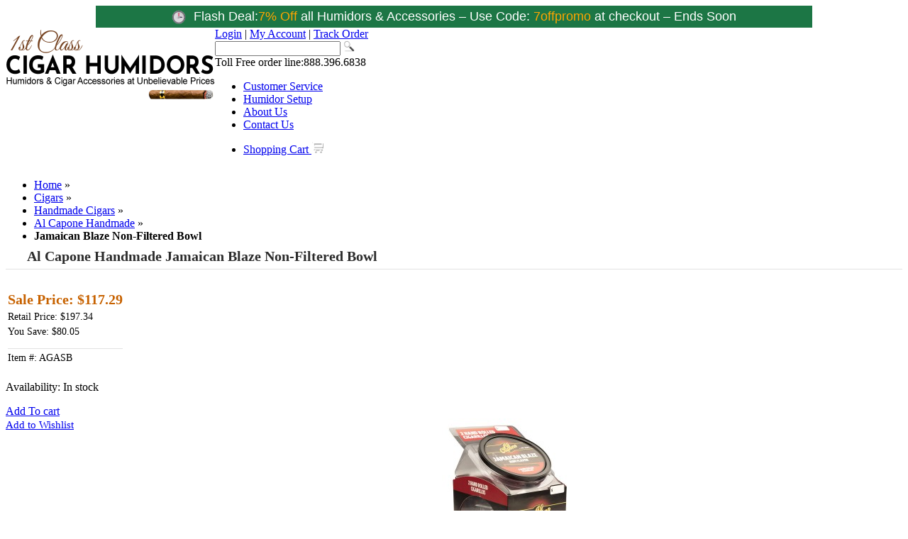

--- FILE ---
content_type: text/html; charset=UTF-8
request_url: https://www.cigarhumidors-online.com/al-capone-handmade-jamaican-blaze-non-filtered-bowl-cigars.html
body_size: 25931
content:
<!DOCTYPE html PUBLIC "-//W3C//DTD XHTML 1.0 Strict//EN" "http://www.w3.org/TR/xhtml1/DTD/xhtml1-strict.dtd">
<html xmlns="http://www.w3.org/1999/xhtml" xml:lang="en" lang="en">

<head><meta http-equiv="Content-Type" content="text/html; charset=utf-8">

    <meta http-equiv="Content-Type" content="text/html; charset=utf-8"/>
    <meta name="viewport" content="width=device-width, initial-scale=1">

<link rel="canonical" href="https://www.cigarhumidors-online.com/al-capone-handmade-jamaican-blaze-non-filtered-bowl-cigars.html" />        <title>Al Capone Handmade Jamaican Blaze Non-Filtered Bowl Handmade Cigars | Buy Online at Discounted Pricing</title><meta http-equiv="X-UA-Compatible" content="IE=8" />
    <meta name="description" content="Al Capone Handmade Jamaican Blaze Non-Filtered Bowl premium Handmade are the some of the best smokes money can buy.Find the perfect cigar using our easy-to-use Cigar Tool at 1st Class Cigar Humidors." />
    <meta name="keywords" content="Magento, Varien, E-commerce" />

        <meta name="robots" content="INDEX,FOLLOW"/>
    
    <link rel="icon" href="https://www.cigarhumidors-online.com/skin/frontend/default/humidors/favicon.ico" type="image/x-icon" />
    <link rel="shortcut icon" href="https://www.cigarhumidors-online.com/skin/frontend/default/humidors/favicon.ico" type="image/x-icon" />
    <script type="text/javascript" src="https://www.cigarhumidors-online.com/skin/frontend/default/humidors/js/simpletabs_1.3.js" async="async"></script>

    <script type="text/javascript" src="https://www.cigarhumidors-online.com/skin/frontend/default/humidors/js/tooltip.js" async="async"></script>

    <link rel="preload" as="style" href="/js/tinybox2/style.css">
    <link rel="stylesheet" type="text/css" href="https://www.cigarhumidors-online.com/min/?f=skin/frontend/default/humidors/css/styles.css,skin/frontend/default/humidors/css/superfish.css,skin/frontend/default/humidors/css/superfish-vertical.css,skin/frontend/default/humidors/fonts/font.css,skin/frontend/default/humidors/css/jquery.fancybox.css,skin/frontend/default/humidors/aw_blog/css/style.css,skin/frontend/default/default/multipledeals/css/multipledeals.css,skin/frontend/default/default/css/webtex/bubble.css,skin/frontend/default/humidors/advancedmedia/css/jquery.fancybox.css,skin/frontend/default/humidors/advancedmedia/css/jquery.fancybox-buttons.css,skin/frontend/default/humidors/advancedmedia/css/advancedmedia.css&t=5677" media="all" />
<link rel="stylesheet" type="text/css" href="https://www.cigarhumidors-online.com/js/tinybox2/style.css" />
<link rel="stylesheet" type="text/css" href="https://www.cigarhumidors-online.com/js/calendar/calendar-win2k-1.css" />
<link rel="stylesheet" type="text/css" href="https://www.cigarhumidors-online.com/skin/frontend/default/humidors/css/responsive.css" media="all" />
<link rel="stylesheet" type="text/css" href="https://www.cigarhumidors-online.com/skin/frontend/default/humidors/css/custom.css" media="all" />
<link rel="stylesheet" type="text/css" href="https://www.cigarhumidors-online.com/skin/frontend/base/default/css/widgets.css" media="all" />
<link rel="stylesheet" type="text/css" href="https://www.cigarhumidors-online.com/skin/frontend/default/default/css/j2t/ajax_cart.css" media="all" />
<link rel="stylesheet" type="text/css" href="https://www.cigarhumidors-online.com/skin/frontend/base/default/css/amasty/ambannerslite/styles.css" media="all" />
<link rel="stylesheet" type="text/css" href="https://www.cigarhumidors-online.com/skin/frontend/base/default/css/amasty/amrules/styles.css" media="all" />
<script type="text/javascript" src="https://www.cigarhumidors-online.com/js/prototype/prototype.js"></script>
<script type="text/javascript" src="https://www.cigarhumidors-online.com/js/responsive-switch.min.js"></script>
<script type="text/javascript" src="https://www.cigarhumidors-online.com/js/webtex/jquery-1.4.2.js"></script>
<script type="text/javascript" src="https://www.cigarhumidors-online.com/js/varien/product.js"></script>
<script type="text/javascript" src="https://www.cigarhumidors-online.com/js/varien/configurable.js"></script>
<script type="text/javascript" src="https://www.cigarhumidors-online.com/js/calendar/calendar.js"></script>
<script type="text/javascript" src="https://www.cigarhumidors-online.com/js/calendar/calendar-setup.js"></script>
<script type="text/javascript" src="https://www.cigarhumidors-online.com/js/mw_js/jquery.js"></script>
<script type="text/javascript" src="https://www.cigarhumidors-online.com/skin/frontend/default/default/js/j2t/ajax_cart.js"></script>
<script type="text/javascript" src="https://www.cigarhumidors-online.com/skin/frontend/default/humidors/advancedmedia/js/jquery.fancybox.js"></script>
<script type="text/javascript" src="https://www.cigarhumidors-online.com/skin/frontend/default/humidors/advancedmedia/js/jquery.fancybox-buttons.js"></script>
<script type="text/javascript" src="https://www.cigarhumidors-online.com/skin/frontend/base/default/mw_freegift/lib/jquery.noconflict.js"></script>
<script type="text/javascript" src="https://www.cigarhumidors-online.com/skin/frontend/default/default/mw_freegift/js/jquery.ezpz_tooltip.js"></script>
<script type="text/javascript" src="https://www.cigarhumidors-online.com/skin/frontend/default/humidors/advancedmedia/js/cloud-zoom.1.0.2.min.js"></script>
<script type="text/javascript" src="https://www.cigarhumidors-online.com/js/tinybox2/tinybox.js" async defer></script>
<script type="text/javascript" src="https://www.cigarhumidors-online.com/js/multipledeals/swfobject.js" defer></script>
<script type="text/javascript" src="https://www.cigarhumidors-online.com/js/multipledeals/countdown.js" defer></script>
<link href="https://www.cigarhumidors-online.com/cigar-blog/rss/index/store_id/1/" title="1st Class Cigar Humidors Blog" rel="alternate" type="application/rss+xml" />
<!--[if lt IE 8]>
<link rel="stylesheet" type="text/css" href="https://www.cigarhumidors-online.com/skin/frontend/default/humidors/css/styles-ie.css" media="all" />
<![endif]-->
<!--[if lt IE 7]>
<script type="text/javascript" src="https://www.cigarhumidors-online.com/js/lib/ds-sleight.js"></script>
<script type="text/javascript" src="https://www.cigarhumidors-online.com/skin/frontend/base/default/js/ie6.js"></script>
<![endif]-->
    <script type="text/javascript" src="https://www.cigarhumidors-online.com/min/?f=/min/prototype.js,min/ccard.js,min/validation.js,min/builder.js,min/effects.js,min/dragdrop.js,min/controls.js,min/slider.js,min/js.js,min/form.js,min/translate.js,min/cookies.js,min/menu.js,min/jquery-1.8.0.min.js,min/jquery.fancybox.js,min/jquery-latest.js.js,js/webtex/bubble.js,js/advancedmedia/carousel/carousel.js,skin/frontend/default/humidors/advancedmedia/js/jquery.fancybox.js,skin/frontend/default/humidors/advancedmedia/js/jquery.fancybox-buttons.js,skin/frontend/default/humidors/advancedmedia/js/sortlist.js,js/advancedmedia/flowplayer-3.2.6.min.js,min/jquery.noConflict.js"></script>
    <script type="text/javascript" src="https://www.cigarhumidors-online.com/skin/frontend/default/humidors/js/lazysizes.min.js" async="async"></script>

<script type="text/javascript">
//<![CDATA[
Mage.Cookies.path     = '/';
Mage.Cookies.domain   = '.www.cigarhumidors-online.com';
//]]>
</script>

<script type="text/javascript">
//<![CDATA[
optionalZipCountries = ["AF","AL","DZ","AS","AD","AO","AI","AQ","AG","AR","AM","AW","AU","AT","AZ","BS","BH","BD","BB","BY","BE","BZ","BJ","BM","BT","BO","BA","BW","BV","BR","IO","VG","BN","BG","BF","BI","KH","CM","CA","CV","KY","CF","TD","CL","CN","CX","CC","CO","KM","CG","CD","CK","CR","HR","CU","CY","CZ","CI","DK","DJ","DM","DO","EC","EG","SV","GQ","ER","EE","ET","FK","FO","FJ","FI","FR","GF","PF","TF","GA","GM","GE","DE","GH","GI","GR","GL","GD","GP","GU","GT","GG","GN","GW","GY","HT","HM","HN","HK","HU","IS","IN","ID","IR","IQ","IE","IM","IL","IT","JM","JP","JE","JO","KZ","KE","KI","KW","KG","LA","LV","LB","LS","LR","LY","LI","LT","LU","MO","MK","MG","MW","MY","MV","ML","MT","MH","MQ","MR","MU","YT","MX","FM","MD","MC","MN","ME","MS","MA","MZ","MM","NA","NR","NP","NL","AN","NC","NZ","NI","NE","NG","NU","NF","KP","MP","NO","OM","PK","PW","PS","PA","PG","PY","PE","PH","PN","PL","PT","PR","QA","RO","RU","RW","RE","BL","SH","KN","LC","MF","PM","VC","WS","SM","SA","SN","RS","SC","SL","SG","SK","SI","SB","SO","ZA","GS","KR","ES","LK","SD","SR","SJ","SZ","SE","CH","SY","ST","TW","TJ","TZ","TH","TL","TG","TK","TO","TT","TN","TR","TM","TC","TV","UM","VI","UG","UA","AE","GB","UY","UZ","VU","VA","VE","VN","WF","EH","YE","ZM","ZW","AX"];
//]]>
</script>
<script data-adroll="magento-adroll-pixel" type="text/javascript">
</script>
<!-- Facebook Ads Extension for Magento -->
<script type="text/javascript">var Translator = new Translate({"Please use only letters (a-z or A-Z), numbers (0-9) or underscore(_) in this field, first character should be a letter.":"Please use only letters (a-z or A-Z), numbers (0-9) or underscores (_) in this field, first character must be a letter."});</script><style>
.product-view .product-img-box .product-image-zoom{ height: 300px;width: 100%;margin:0;align-items: center;justify-content: center;position:relative;}
.media-lightbox{
display:none;
}
.product-view .product-img-box .product-image-zoom a{width: 100%;height:100%;display: inline-flex;align-items: center;justify-content: center;}
.product-img-box iframe{height:300px !important}
.product-view .product-img-box {margin-bottom: 3px;}
#product-image-container {position:absolute;top: 0px !important;left:0;height:unset !important;}
.advancedmedia-loading {position: absolute;width:430px;height: 84%;}
.advancedmedia-loading img {margin-top: calc(50% - 27px);}
</style>

<style>
.catalog-product-view #messages_product_view .error_msg {
display:none;
}
</style>

<!-- Google Tag Manager -->
<script>(function(w,d,s,l,i){w[l]=w[l]||[];w[l].push({'gtm.start':
new Date().getTime(),event:'gtm.js'});var f=d.getElementsByTagName(s)[0],
j=d.createElement(s),dl=l!='dataLayer'?'&l='+l:'';j.async=true;j.src=
'https://www.googletagmanager.com/gtm.js?id='+i+dl;f.parentNode.insertBefore(j,f);
})(window,document,'script','dataLayer','GTM-T2Z4V8J');</script>
<!-- End Google Tag Manager -->

<script id="merchantWidgetScript"
        src="https://www.gstatic.com/shopping/merchant/merchantwidget.js"
        defer></script>

<script type="text/javascript">
(function () {
  var allowedHosts = ['www.1stclasshumidors.com', '1stclasshumidors.com'];
  var host = (window.location.hostname || '').toLowerCase();

  if (allowedHosts.indexOf(host) === -1) return;

  // Wait until the external script is available and loaded
  var el = document.getElementById('merchantWidgetScript');
  if (!el) return;

  el.addEventListener('load', function () {
    if (window.merchantwidget && typeof window.merchantwidget.start === 'function') {
      window.merchantwidget.start({
        position: 'LEFT_BOTTOM',
        sideMargin: 21,
        bottomMargin: 33,
        mobileSideMargin: 11,
        mobileBottomMargin: 19
      });
    }
  });
})();
</script>



    <!-- bing ads code ends here -->
    <!-- bat.bing code -->


    <script type="text/javascript">
        adroll_custom_data = {"product_id":"AGASB"};
    </script>

</head>

<body class=" catalog-product-view catalog-product-view product-al-capone-handmade-jamaican-blaze-non-filtered-bowl-cigars">


<div class="wrapper">

        <noscript>
        <div class="noscript">
            <div class="noscript-inner">
                <p><strong>JavaScript seem to be disabled in your browser.</strong></p>
                <p>You must have JavaScript enabled in your browser to utilize the functionality of this website.</p>
            </div>
        </div>
    </noscript>

    <div class="page">

        <!-- <div id="covidimage" style="height: 0px !important;">
    <img class="lazyload" src="https://www.cigarhumidors-online.com/media/covid_desk.gif" alt="Covid-19" />
</div>
<div id="covidimage_mobile" style="height: 0px !important;">
    <img class="lazyload" src="https://www.cigarhumidors-online.com/media/mobile_covidd.gif" alt="Covid-19" />
</div> -->
<!--     div#covidimage {     position: absolute;     left: 0;     right: 0;     top: 6px; } @media screen and (max-width:767px) {   #covidimage_mobile{display: block !important;position: absolute;top: 8px;}  #covidimage{display:none}  }  #covidimage_mobile{display:none;}   @media screen and (max-width: 480px) .mov-nav .toplinks_main {     width: 198px!important; } .mob_column {     position: relative;     top: 0px; } .mob_column1 {     position: relative;     top: 0px; } }  @media screen and (max-width: 400px) .mov-nav .toplinks_main {     width: 198px!important; } }  -->
<style type="text/css">
	@media screen and (max-width:767px) {

		.mob_column.clearfix {
    position: relative;
    top: -12px;
}
.mob_column1.clearfix {
    position: relative;
    top: -10px;
}
.header-container .header {
    padding: 15px 0 0px;
}
.header .mob-cart{
	margin-top: -2px;
	}
}

</style><div class="flash_deal" style="max-width: 1010px; width: 100%; margin: 0 auto; padding: padding; background: #1c7645; color: #fff; font-family: arial; font-size: 1.1em; line-height: 1.4; text-align: center;">
<div class="cont" style="display: flex; flex-wrap: wrap; justify-content: center; align-items: center; gap: 8px;"><!-- Clock + Flash Deal stay grouped in a flex child with nowrap -->
<div style="display: flex; white-space: nowrap; align-items: center;"><span style="font-size: large;"><img style="max-height: 20px; height: auto; width: auto; margin-right: 6px; vertical-align: middle;" src="https://www.cigarhumidors-online.com/media/wysiwyg/flash-clock.gif" alt="" /> <span style="font-family: arial, helvetica, sans-serif;">Flash Deal:</span></span></div>
<!-- Rest of text wraps freely --><span style="font-size: large; font-family: arial, helvetica, sans-serif;"> <span style="color: #ffa500;">7% Off&nbsp;<span style="color: #ffffff;">all Humidors &amp; Accessories &ndash; Use Code: </span></span><span style="color: #ffa500;">7offpromo&nbsp;<span style="color: #ffffff;">at checkout &ndash; Ends Soon </span></span></span></div>
</div>

<!--<div id="covidimage" style="height: 0px !important;">
<picture>
 <source media=min-width: 768px srcset=media/1stCLASScovid.gif data-aspectratio=1280/610 />
 <source media=min-width: 1px srcset=media/1stClasscovid_mobile.gif data-aspectratio=600/800 />
 <img src=media/1stCLASScovid.gif alt="Covid-19" />
</picture>
</div>-->
<div class="header-container">

    <div class="header">

       	<div class="mob-nav">
            <div class="toplinks_main">
                <div class="toplinks">
                        <a href="https://www.cigarhumidors-online.com/customer/account/login">Login</a> | <a href="https://www.cigarhumidors-online.com/customer/account/login">My Account</a> | <a href="https://www.cigarhumidors-online.com/awmobiletracking/tracking/view/">Track Order</a>
                </div>
            </div>
            <div class="clearfix"></div>
            <div class="mob_column clearfix">
                <div class="mob-head">
                    <div class="logo">

                        <a href="https://www.cigarhumidors-online.com/" title="1st Class Cigar Humidors">
                                <img class="lazyload" src="https://www.cigarhumidors-online.com/skin/frontend/default/humidors/theme/logo2.png" alt="1st Class Cigar Humidors" width="295" height="104" />
                            
                        </a>

                    </div> <!--logo closed-->

                </div>
                <div class="search-mob"><form id="search_mini_form" action="https://www.cigarhumidors-online.com/catalogsearch/result/" method="get">
    <div class="form-search">
        
        <input id="search" type="text" name="q" value="" class="input-text" />
        
		<input type="image" src="https://www.cigarhumidors-online.com/skin/frontend/default/humidors/theme/search_button.png" class="search_button" title="Search" />
		
        <div id="search_autocomplete" class="search-autocomplete"></div>
        <script type="text/javascript">
        //<![CDATA[
            var searchForm = new Varien.searchForm('search_mini_form', 'search', 'Search...');
            searchForm.initAutocomplete('https://www.cigarhumidors-online.com/catalogsearch/ajax/suggest/', 'search_autocomplete');
        //]]>
        </script>
    </div>
</form>
</div>
            </div>
            <div class="mob_column1 clearfix">
                <div class="mob-menu">
                    <a href="#" class="MobLnik">Site Menu</a>

<ul class="mobile-menu" style="display:none;">
  <li class="my_test_class"><a href="https://www.cigarhumidors-online.com/">Home</a></li>       
                	              <li class="main-menu-list">
                                    <a href="https://www.cigarhumidors-online.com/cigar-humidors/discount-humidors.html">
                        Humidors                    </a><span class="expand mobplus"></span>
                                                                                                <ul class="sublist" style="display:none;">
                                                                                                                             <li>
                                    <a href="https://www.cigarhumidors-online.com/cigar-humidors/discount-humidors.html">
                                        All Humidors                                    </a>
                                </li>
                                                                                                                             <li>
                                    <a href="https://www.cigarhumidors-online.com/cigar-humidors/cabinet-humidors-furniture.html">
                                        Cabinet Humidors                                    </a>
                                </li>
                                                                                                                             <li>
                                    <a href="https://www.cigarhumidors-online.com/cigar-humidors/travel-humidors.html">
                                        Travel Humidors                                    </a>
                                </li>
                                                                                                                             <li>
                                    <a href="https://www.cigarhumidors-online.com/cigar-humidors/small-humidors.html">
                                        Small Humidors                                    </a>
                                </li>
                                                                                                                             <li>
                                    <a href="https://www.cigarhumidors-online.com/cigar-humidors/medium-humidors.html">
                                        Medium Humidors                                    </a>
                                </li>
                                                                                                                             <li>
                                    <a href="https://www.cigarhumidors-online.com/cigar-humidors/large-humidors.html">
                                        Large Humidors                                    </a>
                                </li>
                                                                                                                             <li>
                                    <a href="https://www.cigarhumidors-online.com/cigar-humidors/commercial-humidors.html">
                                        Commercial Humidors                                    </a>
                                </li>
                                                                                                                             <li>
                                    <a href="https://www.cigarhumidors-online.com/cigar-humidors/glass-top-humidors.html">
                                        Glass Top Humidors                                    </a>
                                </li>
                                                                                                                             <li>
                                    <a href="https://www.cigarhumidors-online.com/cigar-humidors/military-humidors.html">
                                        Military Humidors                                    </a>
                                </li>
                                                                                                                             <li>
                                    <a href="https://www.cigarhumidors-online.com/cigar-humidors/humidor-package-deals.html">
                                        Humidor Package Deals                                    </a>
                                </li>
                                                                                                                             <li>
                                    <a href="https://www.cigarhumidors-online.com/cigar-humidors/imperfect-humidors.html">
                                        Imperfect Humidors                                    </a>
                                </li>
                                                    </ul>
                                            </li>
                     <li class="main-menu-list">
                 
                    <a href="https://www.cigarhumidors-online.com/cigar-humidors/cabinet-humidors-furniture.html">
                        Cigar Cabinets                    </a>
                    <span class="expand mobplus"></span>
                                                                                                <ul class="sublist" style="display:none;">
                                                             
                                    <li>
                                    <a href="https://www.cigarhumidors-online.com/cigar-humidors/cabinet-humidors-furniture.html">
                                       All Cigar Cabinets
                                    </a>
                                </li>
                                                                                                 <li>
                                    <a href="https://www.cigarhumidors-online.com/cigar-cabinets/imperfect-humidor-cabinets.html">
                                        Imperfect Cabinets                                    </a>
                                </li>
                                                    </ul>
                                            </li>
                     <li class="main-menu-list">
                 
                    <a href="https://www.cigarhumidors-online.com/cigar-accessories/smoking-accessories.html">
                        Accessories                    </a><span class="expand mobplus"></span>
                                                                                                <ul class="sublist" style="display:none;">
                                                                                                                             <li>
                                    <a href="https://www.cigarhumidors-online.com/cigar-accessories/smoking-accessories.html">
                                        All Accessories                                    </a>
                                </li>
                                                                                                                             <li>
                                    <a href="https://www.cigarhumidors-online.com/cigar-accessories/cigar-lighters.html">
                                        Cigar Lighters                                    </a>
                                </li>
                                                                                                                             <li>
                                    <a href="https://www.cigarhumidors-online.com/cigar-accessories/cigar-cutters.html">
                                        Cigar Cutters                                    </a>
                                </li>
                                                                                                                             <li>
                                    <a href="https://www.cigarhumidors-online.com/cigar-accessories/punch-cutter-bullet-cutters.html">
                                        Punch Cutters                                    </a>
                                </li>
                                                                                                                             <li>
                                    <a href="https://www.cigarhumidors-online.com/cigar-accessories/cigar-oasis-electronic-humidifiers.html">
                                        Cigar Oasis Electronic Humidifiers                                    </a>
                                </li>
                                                                                                                             <li>
                                    <a href="https://www.cigarhumidors-online.com/cigar-accessories/cigar-humidifiers-hygrometers.html">
                                        Cigar Humidifiers & Hygrometers                                    </a>
                                </li>
                                                                                                                             <li>
                                    <a href="https://www.cigarhumidors-online.com/cigar-accessories/ashtrays.html">
                                        Ashtrays                                    </a>
                                </li>
                                                                                                                             <li>
                                    <a href="https://www.cigarhumidors-online.com/cigar-accessories/cigar-cases-tubes.html">
                                        Cigar Cases & Tubes                                    </a>
                                </li>
                                                                                                                             <li>
                                    <a href="https://www.cigarhumidors-online.com/cigar-accessories/cigar-bags.html">
                                        Cigar Bags                                    </a>
                                </li>
                                                                                                                             <li>
                                    <a href="https://www.cigarhumidors-online.com/cigar-accessories/miscellaneous-smoking-accessories.html">
                                        Miscellaneous Accessories                                    </a>
                                </li>
                                                                                                                             <li>
                                    <a href="https://www.cigarhumidors-online.com/cigar-accessories/imperfect-accessories.html">
                                        Imperfect Accessories                                    </a>
                                </li>
                                                    </ul>
                                            </li>
                     <li class="main-menu-list">
                                    <a href="https://www.cigarhumidors-online.com/discount-cigars/cigars-online.html">
                        Cigars                    </a>
                                        </li>
                     <li class="main-menu-list">
                                                                                                </li>
                        <li> 
                    <a href="https://www.cigarhumidors-online.com/wine-cabinets.html">Wine Cabinets</a>
                </li>
                <li class="main-menu-list"> 
                    <a href="https://www.cigarhumidors-online.com/cigar-humidor-daily-deals.html">Daily Deals</a>
                </li>
                     <li class="main-menu-list">
                                     <a href="https://www.cigarhumidors-online.com/gift-cards.html">
                        Gift Cards                    </a><span class="expand mobplus"></span>
                    <ul class="sublist" style="display:none;">
                        <li><a href="https://www.cigarhumidors-online.com/gift-cards.html/">Shop Gift Cards</a></li>
                        <li><a href="https://www.cigarhumidors-online.com/ugiftcert/customer/balance/">Check Gift Card Balance</a></li>
                    </ul>
                                                                                                </li>
                    <!-- <li class="main-menu-list"><a href="#">Gift Registries</a> <span class="expand mobplus"></span>    
            <ul class="sublist" style="display:none;">
                <li>
                    <a href="https://www.cigarhumidors-online.com/webtexgiftregistry/index/searchRegistry/">Find</a>
                </li>
                <li>
                    <a href="https://www.cigarhumidors-online.com/webtexgiftregistry/index/addRegistry/">Create</a>
                </li>
                <li>
                    <a href="https://www.cigarhumidors-online.com/webtexgiftregistry/index/editRegistry/">Manage</a>
                </li>
            </ul>
        </li> -->
                <!-- <li class="main-menu-list">
            <a href="cigar-reviews-ratings/cigar-information-news.html">Cigar News</a>
        </li> -->
                <li class="main-menu-list">
            <a href="https://www.cigarhumidors-online.com/wholesale-cigar-humidors.html">Wholesale</a></li>
        
                
        <li class="main-menu-list">
    <a href="https://www.cigarhumidors-online.com/cheap-cigars-humidors-support/support.html">Customer Service</a> 
    <span class="expand mobplus"></span>
    <ul style="display:none;" class="sublist">
        <li>
            <a href="https://www.cigarhumidors-online.com/awmobiletracking/tracking/view/">Order Tracking </a>
        </li>
        <li>
            <a href="#">Shipping & Delivery</a>
            <span class="expand1 mobplus"></span>
            <ul style="display:none;" class="sublist">
                <li>
                    <a href="https://www.cigarhumidors-online.com/cheap-cigars-humidors-support/domestic-shipping.html">Domestic Shipping Info </a>
                </li>
                <li>
                    <a href="https://www.cigarhumidors-online.com/cheap-cigars-humidors-support/international-shipping.html">International Shipping Info</a>
                </li>                                                    
            </ul>
        </li>
        <li>
            <a href="https://www.cigarhumidors-online.com/cheap-cigars-humidors-support/support_ordr_shp_pmt.html">Order & Payment Options</a>
        </li> 
        <li>
            <a href="https://www.cigarhumidors-online.com/cheap-cigars-humidors-support/guarantee.html">Guarantee & Warranty</a>
        </li>
        <li>
            <a href="https://www.cigarhumidors-online.com/cheap-cigars-humidors-support/support_returns.html">Returns & Exchanges</a>
        </li>
        <li>
            <a href="https://www.cigarhumidors-online.com/cheap-cigars-humidors-support/support_setup.html">Humidor Setup & Seasoning</a>
            <span class="expand1 mobplus"></span>
            <ul style="display:none;" class="sublist1">
                
                <li>
                    <a href="https://www.cigarhumidors-online.com/cheap-cigars-humidors-support/calibrating-a-hygrometer.html">Hygrometer Calibration</a>
                </li> 
                <li>
                    <a href="https://www.cigarhumidors-online.com/cheap-cigars-humidors-support/mold-growth-treatment.html">Treatment (Mold)</a>
                </li>                                                   
                <li>
                    <a href="https://www.cigarhumidors-online.com/cheap-cigars-humidors-support/tobacco-beetles-treatment.html">Treatment (Tobacco Beetles)</a>
                </li>
            </ul>
        </li>                                                   
    </ul>
</li>
<li class="main-menu-list">
<a href="https://www.cigarhumidors-online.com/abouts-us.html">About Us</a> 
</li>
<li class="main-menu-list">
<a href="https://www.cigarhumidors-online.com/contactus.html">Contact Us</a> 
</li>
<li class="main-menu-list">
<a href="https://www.cigarhumidors-online.com/checkout/cart/">Shopping Cart</a> 
</li>
</ul>
<script type="text/javascript">
    jQuery(document).ready(function(jQuery) {
    jQuery('.wrapper').click(function (e) {
        
        var container = jQuery(".mob-menu");
        var container1 = jQuery(".mobile-menu"); 
        //alert(container.is(e.target));
        //alert(container.has(e.target).length);
        if (!container.is(e.target) // if the target of the click isn't the container...
            && container.has(e.target).length === 0) // ... nor a descendant of the container
        {
            container1.hide();
        }
    });

    jQuery(document).on('click','.expand',function(event){       
      jQuery('.sublist').not(jQuery(this).next('ul')).slideUp('slow');                 
      jQuery(this).next('ul').slideToggle('slow'); 
      jQuery('.expand1').next('ul').slideUp('slow');
      jQuery('.expand1').removeClass('mobminus');      
      jQuery('.expand').not(jQuery(this)).removeClass('mobminus');   
      jQuery(this).toggleClass('mobminus');   
    });  
    jQuery(document).on('click','.expand1',function(event){       
      jQuery('.sublist1').not(jQuery(this).next('ul')).slideUp('slow');                  
      jQuery(this).next('ul').slideToggle('slow');       
      jQuery('.expand1').not(jQuery(this)).removeClass('mobminus');   
      jQuery(this).toggleClass('mobminus');   
    });   
    
  });
</script>                
<script type="text/javascript">
//  jQuery(document).ready(function(){
//     jQuery(".main-menu-list .expand").click(function(event){
//         // event.preventDefault();
//         // jQuery(".main-menu-list .sublist").hide();
//         // jQuery('.expand').removeClass('mobminus');
//         // jQuery('.expand').addClass('mobplus');
//         if(jQuery('.expand').hasClass('mobminus')) {
//             // console.log('mobplus removed');
//           // alert('hello');
//             jQuery('.expand').removeClass('mobminus');
//             jQuery('.expand').addClass('mobplus');
//             jQuery(this).removeClass('mobminus');
//             jQuery(this).addClass('mobplus');
//             //alert(jQuery(this).next().attr('class'));
//             jQuery(this).next().hide();
//         }    
//         else if(jQuery(this).hasClass('mobplus')) {
//                  jQuery(this).removeClass('mobplus');
//                 jQuery(this).addClass('mobminus'); 
//                 jQuery(this).next().show();
            
//             }
//          else {
//             // console.log('mobpminus removed');
            
//             jQuery(this).removeClass('mobplus');
//             jQuery(this).addClass('mobminus'); 
//             jQuery(this).next().show();
//         }
//     });
//     // jQuery('.expand.mobminus').live('click', function(){
//     // //     jQuery(this).removeClass('mobminus');
//     // //      jQuery(this).addClass('mobplus');
//     // //      jQuery(this).next().hide();
//     // alert("hello");
//     //  });
//  //  if(jQuery('.expand').hasClass('mobminus')) {
//  //   jQuery( ".expand.mobminus" ).live({
//  //   click: function() {
//  //     jQuery('.expand').removeClass('mobminus');
//  //             jQuery('.expand').addClass('mobplus');
//  //         jQuery(this).next().hide();
//  //   }
      
//  // });
//  // }
//  // jQuery('.expand').click(function(){
//  //  if(jQuery('.expand').hasClass('mobminus')) {
//  //      jQuery(this).removeClass('mobminus');
//  //             jQuery(this).addClass('mobplus');
//  //             jQuery(this).next().hide();
//  //  }
//  // });
// });
</script>                </div>
                <div class="mob-cart">

                    <a href="https://www.cigarhumidors-online.com/checkout/cart" class="cartgo">Shopping Cart: </a><a href="https://www.cigarhumidors-online.com/checkout/cart" class="cartgo">(0) Items</a>                </div>

            </div>



        </div>


        <div class="logo">

            <a href="https://www.cigarhumidors-online.com/" title="1st Class Cigar Humidors">
                    <img class="lazyload" src="https://www.cigarhumidors-online.com/skin/frontend/default/humidors/theme/logo2.png" alt="1st Class Cigar Humidors" width="295" height="104" />

            </a>

        </div> <!--logo closed-->


        <div class="quick-access ">
            <div class="toplinks_main">
                <div class="toplinks">
                        <a href="https://www.cigarhumidors-online.com/customer/account/login">Login</a> | <a href="https://www.cigarhumidors-online.com/customer/account/login">My Account</a> | <a href="https://www.cigarhumidors-online.com/awmobiletracking/tracking/view/">Track Order</a>
                </div>
            </div>
                    <form id="search_mini_form" action="https://www.cigarhumidors-online.com/catalogsearch/result/" method="get">
    <div class="form-search">
        
        <input id="search" type="text" name="q" value="" class="input-text" />
        
		<input type="image" src="https://www.cigarhumidors-online.com/skin/frontend/default/humidors/theme/search_button.png" class="search_button" title="Search" />
		
        <div id="search_autocomplete" class="search-autocomplete"></div>
        <script type="text/javascript">
        //<![CDATA[
            var searchForm = new Varien.searchForm('search_mini_form', 'search', 'Search...');
            searchForm.initAutocomplete('https://www.cigarhumidors-online.com/catalogsearch/ajax/suggest/', 'search_autocomplete');
        //]]>
        </script>
    </div>
</form>



            <div class="phone"> <span class="toll">Toll Free order line:</span><span class="span mobile_num">888.396.6838</span> </div>



            

            	

            <div class="top_nav">

                <ul>
                    <li><a href="https://www.cigarhumidors-online.com/cheap-cigars-humidors-support/support.html"><span>Customer Service</span></a></li>
					                    <li><a href="https://www.cigarhumidors-online.com/cheap-cigars-humidors-support/support_setup.html"><span>Humidor Setup</span></a></li>
                    <li><a href="https://www.cigarhumidors-online.com/abouts-us.html"><span>About Us</span></a></li>

                    <li><a href="https://www.cigarhumidors-online.com/contactus.html"><span>Contact Us</span></a></li>

                    <li class="scart"><a href="https://www.cigarhumidors-online.com/checkout/cart/">Shopping Cart <img  class="lazyload" style="margin-top:13px;" src="https://www.cigarhumidors-online.com/skin/frontend/default/humidors/theme/cart.png" width="17" height="18"  /></a>
                        <div id="hcart" style="display:none"><div class="box header-cart" id="header-cart">
    <div class="head" onclick="dropdown('cart-content', 'header-cart')" >

        <h4 id="header-cart-top" >

        
            <span><span class="basket-top"><img class="lazyload" width="33" height="40" alt="" src="https://www.cigarhumidors-online.com/skin/frontend/default/humidors/images/basket-icon.png" /></span>Shopping Cart ( 0 ) <br />There are no products in your shopping cart.</span> 

        
        </h4> 

		                  

        
        

        
    </div>

</div></div>
                        
                    </li>



                </ul>



            </div><!--top_nav closed-->





        </div>



    </div>

</div>
<script type="text/javascript" async="async">
    jQuery(document).ready(function () {
        jQuery(".MobLnik").click(function (event) {
            event.preventDefault();
            jQuery('.mobile-menu').toggle();
        });
		
		
		
    });
	
	var isMobile = false; //initiate as false
// device detection
if(/(android|bb\d+|meego).+mobile|avantgo|bada\/|blackberry|blazer|compal|elaine|fennec|hiptop|iemobile|ip(hone|od)|ipad|iris|kindle|Android|Silk|lge |maemo|midp|mmp|netfront|opera m(ob|in)i|palm( os)?|phone|p(ixi|re)\/|plucker|pocket|psp|series(4|6)0|symbian|treo|up\.(browser|link)|vodafone|wap|windows (ce|phone)|xda|xiino/i.test(navigator.userAgent) 
    || /1207|6310|6590|3gso|4thp|50[1-6]i|770s|802s|a wa|abac|ac(er|oo|s\-)|ai(ko|rn)|al(av|ca|co)|amoi|an(ex|ny|yw)|aptu|ar(ch|go)|as(te|us)|attw|au(di|\-m|r |s )|avan|be(ck|ll|nq)|bi(lb|rd)|bl(ac|az)|br(e|v)w|bumb|bw\-(n|u)|c55\/|capi|ccwa|cdm\-|cell|chtm|cldc|cmd\-|co(mp|nd)|craw|da(it|ll|ng)|dbte|dc\-s|devi|dica|dmob|do(c|p)o|ds(12|\-d)|el(49|ai)|em(l2|ul)|er(ic|k0)|esl8|ez([4-7]0|os|wa|ze)|fetc|fly(\-|_)|g1 u|g560|gene|gf\-5|g\-mo|go(\.w|od)|gr(ad|un)|haie|hcit|hd\-(m|p|t)|hei\-|hi(pt|ta)|hp( i|ip)|hs\-c|ht(c(\-| |_|a|g|p|s|t)|tp)|hu(aw|tc)|i\-(20|go|ma)|i230|iac( |\-|\/)|ibro|idea|ig01|ikom|im1k|inno|ipaq|iris|ja(t|v)a|jbro|jemu|jigs|kddi|keji|kgt( |\/)|klon|kpt |kwc\-|kyo(c|k)|le(no|xi)|lg( g|\/(k|l|u)|50|54|\-[a-w])|libw|lynx|m1\-w|m3ga|m50\/|ma(te|ui|xo)|mc(01|21|ca)|m\-cr|me(rc|ri)|mi(o8|oa|ts)|mmef|mo(01|02|bi|de|do|t(\-| |o|v)|zz)|mt(50|p1|v )|mwbp|mywa|n10[0-2]|n20[2-3]|n30(0|2)|n50(0|2|5)|n7(0(0|1)|10)|ne((c|m)\-|on|tf|wf|wg|wt)|nok(6|i)|nzph|o2im|op(ti|wv)|oran|owg1|p800|pan(a|d|t)|pdxg|pg(13|\-([1-8]|c))|phil|pire|pl(ay|uc)|pn\-2|po(ck|rt|se)|prox|psio|pt\-g|qa\-a|qc(07|12|21|32|60|\-[2-7]|i\-)|qtek|r380|r600|raks|rim9|ro(ve|zo)|s55\/|sa(ge|ma|mm|ms|ny|va)|sc(01|h\-|oo|p\-)|sdk\/|se(c(\-|0|1)|47|mc|nd|ri)|sgh\-|shar|sie(\-|m)|sk\-0|sl(45|id)|sm(al|ar|b3|it|t5)|so(ft|ny)|sp(01|h\-|v\-|v )|sy(01|mb)|t2(18|50)|t6(00|10|18)|ta(gt|lk)|tcl\-|tdg\-|tel(i|m)|tim\-|t\-mo|to(pl|sh)|ts(70|m\-|m3|m5)|tx\-9|up(\.b|g1|si)|utst|v400|v750|veri|vi(rg|te)|vk(40|5[0-3]|\-v)|vm40|voda|vulc|vx(52|53|60|61|70|80|81|83|85|98)|w3c(\-| )|webc|whit|wi(g |nc|nw)|wmlb|wonu|x700|yas\-|your|zeto|zte\-/i.test(navigator.userAgent.substr(0,4))) { 
    //isMobile = true;
	
	jQuery(".mobile_num").html('<a href="tel:888.396.6838">888.396.6838</a>');
	
}else{
	
	jQuery(".mobile_num").html('888.396.6838');
}
</script>


        <div class="main-container col2-left-layout">

            <div class="main">

               

                <div class="col-main">
     <div class="breadcrumbs">
    <ul>
                    <li class="home">
                            <a title="Go to Home Page" href="https://www.cigarhumidors-online.com/">Home</a>
                                        <span>» </span>
                        </li>
                    <li class="category15">
                            <a title="" href="https://www.cigarhumidors-online.com/discount-cigars/cigars-online.html">Cigars</a>
                                        <span>» </span>
                        </li>
  <li class="category15">
          <a href="https://www.cigarhumidors-online.com/discount-cigars/brand.html?=handmade-cigars">Handmade Cigars</a>
      
                                        <span>» </span>
                        </li>
                          <li class="category15">
                            <a title="" href="https://www.cigarhumidors-online.com/discount-cigars/cigar-brand.html?brand=7882_Al-Capone-Handmade">Al Capone Handmade</a>
                                        <span>» </span>
                        </li>
                    <li class="product">
                            <strong>Jamaican Blaze Non-Filtered Bowl</strong>
                                    </li>
            </ul>
</div>
                    
                    


    <div style="clear: both;"></div>
<script type="text/javascript">
    function testing() {
        jQuery('#reviwyes a').click();
    }

    $k = jQuery.noConflict();
    $k(document).ready(function (e) {
//if(trim(submitval) == 'review-form'){
        $k('#tabber87_a_3').delay(5000).css('border', '1px solid red');
//}
        // this is custom code for make name plate field mandatory starts

        $k('.product-options dd select:first').change(function () {
            var checkval = $k(".product-options dd select:first option:selected").text();
            if (checkval == 'Yes (Gold) +$6.00' || checkval == 'Yes (Silver) +$6.00' || checkval == 'Yes (Black) +$6.00') {
                $k(".last .newmsg2 :radio").addClass('validate-one-required-by-name');
                $k(".last .newmsg3 :text").addClass('required-entry');
                $k(".last .newmsg3 :text").removeClass('validation-failed');
                $k(".last .newmsg3 :text").prop("disabled", false);
                $k(".last .newmsg2 :radio").prop("disabled", false);
                $k(".hide-font-image").css('top', '-9999px');
                $k(".last .newmsg2 .validation-advice").css({'position': 'static', 'top': '-9999px'});
            } else if ($k.trim(checkval) == 'No') {
                var newVal = $k(this).children('option:selected').val();
                $k(".last .newmsg2 :radio").removeClass('validate-one-required-by-name');
                $k(this).children('option:selected').val(null);
                $k(".product-options dd select:first").removeClass('required-entry');
                $k(".product-options dd select:first").removeClass('validation-failed');
                $k(".last .newmsg3 :text").removeClass('required-entry');
                $k(".last .newmsg3 :text").removeClass('validation-failed');
                $k(".last .newmsg3 :text").val(null);
                $k(".last .newmsg1 .validation-advice").hide();
                $k(".last .newmsg3 .validation-advice").hide();
                $k(".last .newmsg2 :radio").prop("checked", false);
                $k(".last .newmsg3 :text").prop("disabled", true);
                $k(".last .newmsg2 :radio").prop("disabled", true);
                $k(".hide-font-image").css('top', '598px');
                $k(".last .newmsg2 .validation-advice").css({'position': 'absolute', 'top': '-9999px'});

            } else {
                $k(".last .newmsg2 :radio").removeClass('validate-one-required-by-name');
                $k(".last .newmsg3 :text").removeClass('required-entry');
            }
        })
        $k('.last .newmsg3 :text').keydown(function () {
            //var checkval = $k(".last select:first option:selected").text();
            $k(".last .newmsg2 :radio").addClass('validate-one-required-by-name');
            $k(".last select:first").addClass('required-entry');
        })

        $k('.last .newmsg2 :radio').click(function () {
            $k(".last select:first").addClass('required-entry');
            $k(".last .newmsg3 :text").addClass('required-entry');
        })

        $k('.last .newmsg4 :radio').click(function () {

            if ($k('.last .newmsg4 .options-list li:first-child :radio').is(':checked'))
            {
                $k(this).val(null);
                $k(".last .newmsg5 :radio").removeClass('validate-one-required-by-name');
                $k(".last .newmsg5 :radio").removeClass('validation-failed');
                $k(".last .newmsg6 :text").removeClass('required-entry');
                $k(".last .newmsg6 :text").val(null);
                $k(".last .newmsg6 :text").removeClass('validation-failed');
                $k(".last .newmsg5 .validation-advice").hide();
                $k(".last .newmsg6 .validation-advice").hide();
                $k(".last .newmsg5 :radio").prop("checked", false);
                $k(".last .newmsg6 :text").prop("disabled", true);
                $k(".last .newmsg5 :radio").prop("disabled", true);
                $k(".last .newmsg7 :file").prop("disabled", true);
                $k(".hide-font-image1").css('top', '836px');
                $k(".last .newmsg4 .validation-advice").css({'position': 'absolute', 'top': '-9999px'});
                $k(".last .newmsg5 .validation-advice").css({'position': 'absolute', 'top': '-9999px'});
            }
            if ($k('.last .newmsg4 .options-list li:last-child :radio').is(':checked'))
            {
                $k(".last .newmsg5 :radio").addClass('validate-one-required-by-name');
                $k(".last .newmsg6 :text").addClass('required-entry');
                $k(".last .newmsg6 :text").prop("disabled", false);
                $k(".last .newmsg5 :radio").prop("disabled", false);
                $k(".last .newmsg7 :file").prop("disabled", false);
                $k(".hide-font-image1").css('top', '-1031px');
            }

        })

        $k('.last .newmsg6 :text').keydown(function () {
            //var checkval = $k(".last select:first option:selected").text();
            $k(".last .newmsg5 :radio").addClass('validate-one-required-by-name');
            $k(".last .newmsg4 :radio").addClass('validate-one-required-by-name');
        })

        $k('.last .newmsg5 :radio').click(function () {
            $k(".last .newmsg4 :radio").addClass('validate-one-required-by-name');
            $k(".last .newmsg6 :text").addClass('required-entry');
        })

        $k('.product-options dd select').change(function () {
            var checkval = $k(this).children('option:selected').text();
            if ($k.trim(checkval) == 'No') {
                var newVal = $k(this).children('option:selected').val();
                $k(this).children('option:selected').val(null);

            }
        })
        // this is custom code for make name plate field mandatory ends
        var nameprice = $k('li.success-msg ul li span').text();
        var subnameprice = nameprice.substr(nameprice.length - 14);
        // if(($k('ul').hasClass('messages')) && $k('.success-msg ul li span').html()!= 'Thank you for your subscription.' && $k('.success-msg ul li span').html()!= 'Your inquiry was submitted and will be responded to as soon as possible. Thank you for contacting us.' && $k('.error-msg ul li span').html()!= 'Unable to process your request. Please check the information and re-submit again.' && $k('.success-msg ul li span').html()!= 'Thank you for your submission. We will review your offer and reply back to you as soon as possible. To monitor your offer status, click on "My Account" on the top right corner of the page. Then click on "My Bargain Price" within the "My Account" navigation on the left.' && $k('.success-msg ul li span').html()!= 'Suggested price was canceled sucessfully.' && subnameprice != 'as soon as possible.' && $k('.success-msg ul li span').html() != 'Alert subscription has been saved.')
        if (($k('ul').hasClass('messages')) && subnameprice == 'shopping cart.')
        {
            $k("#hcart").slideDown('slow', function () {
                // Animation complete.
            });
            $k('html,body').animate({scrollTop: 0});
        }
    });

    function addcart(url)
    {

//	  var productAddToCartForm = new VarienForm('product_addtocart_form',true);

        /*if (!productAddToCartForm.validator.validate()) {
         alert('Please select required options: font and font style');
         return false;
         }*/
        jQuery.post(
                url,
                $k("form#product_addtocart_form").serialize(),
                function (data) {
                    $k.ajax({
                        type: "POST",
                        url: 'http://www.discount-cigars-humidors.com/header_cart.php',
                        //data: $k("form#product_addtocart_form").serialize(),
                        success: function (msg) {
                            alert('Product has been added to cart!');
                            //		   $k("#hcart").load("#header-cart");
                            $k("#hcart").html(msg);
                            $k("#hcart").show();
                            $k('html,body').animate({scrollTop: 0});
                        }
                    });
                });
        /*	var str = $k("form#product_addtocart_form").serialize();
         //		document.addtocart.submit();
         $k.ajax({
         type: "POST",
         url: url,
         //       data: "var1=data1&var2=data2",
         success: function(msg){
         $k.ajax({
         type: "POST",
         url: 'http://216.227.208.192/header_cart.php',
         data: $k("form#product_addtocart_form").serialize(),
         success: function(msg){
         alert('Product has been added to cart!');
         //		   $k("#hcart").load("#header-cart");
         $k("#hcart").html(msg);
         $k("#hcart").show();
         $k('html,body').animate({scrollTop: 0});
         }
         });
         //    alert( "Data Saved: " + msg ); //Anything you want
         return false;
         }
         });
         
         return false;*/
    }

</script>
<script type="text/javascript">
function testing(){
    jQuery('#reviwyes a').click();
}
$k(document).ready(function(e){
	var nameprice = $k('li.success-msg ul li span').text();
    var subnameprice = nameprice.substr(nameprice.length -14);
	// if(($k('ul').hasClass('messages')) && $k('.success-msg ul li span').html()!= 'Thank you for your subscription.' && $k('.success-msg ul li span').html()!= 'Your inquiry was submitted and will be responded to as soon as possible. Thank you for contacting us.' && $k('.error-msg ul li span').html()!= 'Unable to process your request. Please check the information and re-submit again.' && $k('.success-msg ul li span').html()!= 'Thank you for your submission. We will review your offer and reply back to you as soon as possible. To monitor your offer status, click on "My Account" on the top right corner of the page. Then click on "My Bargain Price" within the "My Account" navigation on the left.' && $k('.success-msg ul li span').html()!= 'Suggested price was canceled sucessfully.' && subnameprice != 'as soon as possible.')
	if(($k('ul').hasClass('messages')) && subnameprice == 'shopping cart.')
    {
        $k("#hcart").slideDown('slow', function() {
    // Animation complete.
    });
		$k('html,body').animate({scrollTop: 0});
	}
});

function addcart(url)
{
	jQuery.post(   
    url,
    $k("form#product_addtocart_form").serialize(),
    function(data){
		$k.ajax({
			   type: "POST",
			   url: 'http://216.227.208.192/header_cart.php',
			 //data: $k("form#product_addtocart_form").serialize(),
			   success: function(msg){
				   alert('Product has been added to cart!');
		//		   $k("#hcart").load("#header-cart");
					$k("#hcart").html(msg);
					$k("#hcart").show();
					$k('html,body').animate({scrollTop: 0});
			   }
			 });
});

}
</script>
<script type="text/javascript">
    var optionsPrice = new Product.OptionsPrice([]);
</script>

<div id="messages_product_view"></div>

<h1 style=" color: #2C2C2C;
    font-size: 20px;
    font-weight: bold;
    line-height: 26px; border-bottom:solid 1px #e2e2e2; padding-left:30px; margin-top:-10px; padding-bottom:5px;">
Al Capone Handmade&nbsp;Jamaican Blaze Non-Filtered Bowl</h1>
<div class="product-view">
    <input type="hidden" id="myreview" value=""/>
    <div class="product-essential">
    <form action="https://www.cigarhumidors-online.com/checkout/cart/add/uenc/aHR0cHM6Ly93d3cuY2lnYXJodW1pZG9ycy1vbmxpbmUuY29tL2FsLWNhcG9uZS1oYW5kbWFkZS1qYW1haWNhbi1ibGF6ZS1ub24tZmlsdGVyZWQtYm93bC1jaWdhcnMuaHRtbA,,/product/101863/" method="post" id="product_addtocart_form" name="addtocart">
        <div class="no-display">
            <input type="hidden" name="product" value="101863" />
            <input type="hidden" name="related_product" id="related-products-field" value="" />
        </div>

        <div class="product-shop">
		
		<div class="share_button1">
		 <!-- Check whether the plugin is enabled -->

<!-- AddThis Button BEGIN -->

<!-- AddThis API Config -->

<script type='text/javascript'>
var addthis_product = 'mag-1.0';
var addthis_config 	= {

}
</script>
<!-- AddThis API Config END -->
<script type="text/javascript" src="https://s7.addthis.com/js/250/addthis_widget.js#pubid=xa-4f0c254f1302adf8"></script>
<!-- AddThis Button END -->
		</div>
		
		<table>
        		<tr><td>
           			<div style="display:none">

        
    <div class="price-box">
                                                            <span class="regular-price" id="product-price-101863">
                    <span class="price">$117.29</span>                </span>
                        
        </div>

</div>
            			<span class="regular-price1" style="font-size:20px !important; padding-top:15px; padding-bottom:5px; float:left; clear:both; color: #C76200; font-weight:bold">Sale Price: <span class="price" id="product-price-101863">$117.29 </span></span>
             
            <span style="font-size:14px; padding-bottom:5px; float:left; clear:both">Retail Price: $197.34 </span><br /><br />
            <span style="font-size:14px;  margin-bottom:15px; float:left; clear:both">You Save: $80.05 </span>
            <br />
                                                <span style="float:left; font-size:14px; width:100%; padding:5px 0; border-top:1px solid #E2E2E2; clear:both">Item #: AGASB</span><br />
			</td><td width="132">
						<div class="clear"></div>
			</td></tr>
			</table>

           
			     <p class="availability in-stock">Availability: <span>In stock</span></p>   
			
            
            
                            <div class="short-description">
                   
                                    </div>
                                        <div class="add-to-box">
                                            	<!--  <span class="newmsg7 qtycart">
 	<label> Qty : </label> <input type="text" pattern="\d*" name="qty" id="qty" maxlength="12" value="1" title="Qty" class="input-text qty product-custom-option qtycartinput">
	</span> -->
    <div class="add-to-cart">
    <a href="#" id="addtocartbutton" onclick="productAddToCartForm.submit(this);return false;" >Add To cart</a>
                    </div>
<!-- <style type="text/css">
	.qtycart{
		    float: left;
   			margin-left: 27px;
    		color: #2c2c2c !important;
    		font-size: 16px;
	}
	input.qtycartinput{
		margin-left:4px;
		padding: 6px 10px!important;
	}


</style> -->                                           
                </div>
                               <a href="https://www.cigarhumidors-online.com/wishlist/index/add/product/101863/" onclick="productAddToCartForm.submitLight(this, 'https://www.cigarhumidors-online.com/wishlist/index/add/product/101863/'); return false;" class="link-wishlist" style="float:left; font-size:15px; margin-top:2px;">Add to Wishlist</a>
<div id="loading-mask" class="loading-mask-process" style="display: none; z-index: 1001;">
    <p class="loader" id="loading_mask_loader"><img src="https://www.cigarhumidors-online.com/skin/adminhtml/default/default/images/ajax-loader-tr.gif" alt="Loading..." /><br />Please wait...</p>
</div>
<!--<a href="#" onclick="ajaxRequest('http://216.227.208.192/webtexgiftregistry/index/addItem/product/101863/', this); return false;" style="margin-left:30px; font-size:15px;">Add to Registry
</a><br />-->
<br />

	<!-- <div class="share_this">
    <a href="https://twitter.com/share" class="twitter-share-button" data-url="https://www.cigarhumidors-online.com:443/al-capone-handmade-jamaican-blaze-non-filtered-bowl-cigars.html" data-via="1st Class Cigar Humidors" data-lang="en" data-related="anywhereTheJavascriptAPI" data-count="vertical" style="padding-right:15px;">Tweet</a>

    <script>!function(d,s,id){var js,fjs=d.getElementsByTagName(s)[0];if(!d.getElementById(id)){js=d.createElement(s);js.id=id;js.src="https://platform.twitter.com/widgets.js";fjs.parentNode.insertBefore(js,fjs);}}(document,"script","twitter-wjs");</script>
    <style>
	.twitter-share-button
	{
		float:left;
		margin-top:4px;
		padding-right:18px !important;
	}
	</style>
<!--              <span class='st_twitter_vcount' displayText='Tweet' style="padding-right:15px;"></span>
<span class='st_fblike_vcount' displayText='Facebook Like' style="padding-right:15px; margin-top:-4px;">&nbsp;</span>
<span class='st_plusone_vcount' displayText='Google +1' style="margin-top:-4px;">&nbsp;</span>

<script type="text/javascript" src="http://w.sharethis.com/button/buttons.js"></script>
<script type="text/javascript">stLight.options({publisher: "ur-9a8fa51a-953e-5a86-3e3c-8645f21a5c65"});</script>
 </div> -->
			              <div class="add-to-box">
                                                                                       
                </div>
                            			

            
            
        </div>

        <div class="product-img-box">
            <script type="text/javascript">
$xmage_freegift = jQuery.noConflict();
</script>



<div class="product-image product-image-zoom" style="padding: 10px 0">

		   <a rel="zoomWidth: 'auto',zoomHeight: 'auto',position: 'right',smoothMove: 3,showTitle: true,titleOpacity: 0.01,lensOpacity: 0.005,tintOpacity: 0.005,softFocus: false"
		   id="cloudZoom"
		   class="cloud-zoom fancybox-buttons"
		   data-fancybox-group="button"
		    href="https://www.cigarhumidors-online.com/media/catalog/product/cache/1/image/800x600/9df78eab33525d08d6e5fb8d27136e95/a/g/agasb_tub_cr.jpg" >
		   <img id="image" style="cursor:pointer;margin-left:2cm;" src="https://www.cigarhumidors-online.com/media/catalog/product/cache/1/image/250x250/9df78eab33525d08d6e5fb8d27136e95/a/g/agasb_tub_cr.jpg" width="250" height="250" alt="Jamaican Blaze Non-Filtered Bowl" />		</a>
        
        <div id="imagedata" style="display:none;"><div><img id="image1" src="https://www.cigarhumidors-online.com/media/catalog/product/cache/1/image/9df78eab33525d08d6e5fb8d27136e95/a/g/agasb_tub_cr.jpg" alt="" title="" /></div></div>
		<!-- <a class="fancybox-buttons" id="imagehidden-0" href="" data-fancybox-group="button"></a> -->
		<div id="product-image-container">
			<div class="advancedmedia-loading" style="display:none"><img src="https://www.cigarhumidors-online.com/skin/frontend/default/humidors/advancedmedia/images/ajax-loader.gif" alt="Loading..."/></div>
		</div>
	</div>
			<script type="text/javascript">
			$xmage_freegift(document).ready(function() {
				$xmage_freegift('.fancybox-buttons').fancybox({					
					openEffect  : 'fade',
			        closeEffect : 'fade',
			        prevEffect  : 'fade',
			        nextEffect  : 'fade',
			        arrows      : true,        // ✅ ensures arrows are shown
			        closeBtn    : true,        // keep close (X)
			        nextClick   : true,        // click right side to go next
			        loop        : true,        // allows looping
			        helpers : {
			            overlay : { locked : false }
			        },
			        afterShow : function() {
			            // ✅ ensure arrows are visible (fix for some Magento themes)
			            $xmage_freegift('.fancybox-prev, .fancybox-next').css({
			                'visibility': 'visible',
			                'opacity': '1',
			                'display': 'block'
			            });
			        }
				});
			});
		</script>
				
	<div class="more-views">
    <h2>More Views</h2>
    		<div id="slide-carousel-featured" style="width:465px;">
						<div id="aht-slide-featured" class="carousel" style="width:465px;">
				<div class="middle-featuredd" style="width:465px;">
					<ul class="advancedmedia-list">
																					<li class="advancedmedia-1">
									<div>
										<div style="display:none">
											<img src="https://www.cigarhumidors-online.com/media/catalog/product/a/g/agasb_tub_cr.jpg" />
										</div>
										<a style="width:56px;height:56px"  onclick="changeimage1(this,'https://www.cigarhumidors-online.com/media/catalog/product/cache/1/image/430x295/9df78eab33525d08d6e5fb8d27136e95/a/g/agasb_tub_cr.jpg','https://www.cigarhumidors-online.com/media/catalog/product/cache/1/image/9df78eab33525d08d6e5fb8d27136e95/a/g/agasb_tub_cr.jpg')"  class="cloud-zoom-gallery"  rel="popupWin:'https://www.cigarhumidors-online.com/media/catalog/product/cache/1/image/250x250/9df78eab33525d08d6e5fb8d27136e95/a/g/agasb_tub_cr.jpg', useZoom: 'cloudZoom', smallImage: 'https://www.cigarhumidors-online.com/media/catalog/product/cache/1/image/250x250/9df78eab33525d08d6e5fb8d27136e95/a/g/agasb_tub_cr.jpg'" href="#" title="">
											<img src="https://www.cigarhumidors-online.com/media/catalog/product/cache/1/image/56x56/9df78eab33525d08d6e5fb8d27136e95/a/g/agasb_tub_cr.jpg" width="56" height="56" alt="" />
										</a>
										<a id="imagehidden-1" class="fancybox-buttons" data-fancybox-group="button" href="https://www.cigarhumidors-online.com/media/catalog/product/cache/1/image/800x800/9df78eab33525d08d6e5fb8d27136e95/a/g/agasb_tub_cr.jpg" data="https://www.cigarhumidors-online.com/media/catalog/product/cache/1/image/9df78eab33525d08d6e5fb8d27136e95/a/g/agasb_tub_cr.jpg" link="https://www.cigarhumidors-online.com/media/catalog/product/cache/1/image/250x250/9df78eab33525d08d6e5fb8d27136e95/a/g/agasb_tub_cr.jpg"></a>
									</div>
								</li>
																								</ul>
				</div>
			</div>	
		</div>
		<script type="text/javascript">
		// $xmage_freegift(document).ready(function() {
		// 	new Carousel($('aht-slide-featured').down('.middle-featured'), $('aht-slide-featured').select('li'), $('slide-carousel-featured').select('.controls-featured a'), {duration: 0.5 , transition: 'sinoidal',visibleSlides: 6,circular:false,auto : false,wheel: false  });
		// });
	</script>
</div>
<script type="text/javascript">
	// OrderDIV(1);
	function changeImage(href){
		//$xmage_freegift('#zoomClickButton').attr('lang',href);
		image = $xmage_freegift('#'+href).attr('link');
		data = $xmage_freegift('#'+href).attr('data');
		$xmage_freegift('#wrap').show();
		$xmage_freegift('#product-image-container').hide();
		$xmage_freegift('#product-image-container').html('');
		$xmage_freegift('#cloudZoom').attr('href',data);
		$xmage_freegift('#image').attr('src',image);
		$xmage_freegift('#image1').attr('src',data);
	}
	function changeVideo(id, type,href,alt){
		if(alt=='asd'){
					}
		$xmage_freegift.ajax({
		  url: 'https://www.cigarhumidors-online.com/advancedmedia/index/video/',
		  data: "id="+id,
		  beforeSend: function(){
			$xmage_freegift('#wrap').hide();
			$xmage_freegift('.advancedmedia-loading').show();
		  },
		  success: function(response){
			$xmage_freegift('#zoomClickButton').attr('lang',href);
			$xmage_freegift('#product-image-container').show();
			$xmage_freegift('#product-image-container').html(response);
			$xmage_freegift('#product-image-container iframe').width(250);
			$xmage_freegift('#product-image-container iframe').height(370);
			document.getElementById("cloudZoom").style.display = "none";
			if(alt=='asd'){
				$xmage_freegift('#product-image-container').addClass('VideoImg');
			}
			if(type==1)
				flowplayer("player", "https://www.cigarhumidors-online.com/media/advancedmedia/flowplayer-3.2.7.swf");	
			$xmage_freegift('.advancedmedia-loading').hide();
		  }
		});
	}
	function lightBox(id){
		$xmage_freegift('#'+id).click();
	}
</script>
<style type="text/css">
	.VideoImg {
    top: -70px !important;
}
.catalog-product-view .breadcrumbs {
    position: relative;
    z-index: 100;
}
.product-view .product-img-box .product-image-zoom a {
    height: 65% !important;
}
.main .product-view .product-img-box .more-views #slide-carousel-featured
li {
    margin: 0px 0px 8px 9px !important;
}
</style>
<script type="text/javascript">
function changeimage1(element, imgurl,imgurl1)
{	
  	// var anchorTitle = element.title;
	// document.getElementById("cloudZoom").style.display = "block";
	// document.getElementById("product-image-container").style.display = "none";
	// document.getElementById('image').src = imgurl;
	// imageElement = document.getElementById('image');
	// imageElement.setAttribute('title', anchorTitle);
	// imageElement.setAttribute('alt', anchorTitle);
	// document.getElementById('image1').sr 
	 

    var anchorTitle = element.title;
    document.getElementById("cloudZoom").style.display = "block";
    document.getElementById("product-image-container").style.display = "none";

    // Update main image
    document.getElementById('image').src = imgurl;
    document.getElementById('image').title = anchorTitle;
    document.getElementById('image').alt = anchorTitle;

    document.getElementById('image1').src = imgurl1;
    document.getElementById('image1').title = anchorTitle;
    document.getElementById('image1').alt = anchorTitle;

    // ✅ Update the main Fancybox link to point to the selected large image
    var newHref = $xmage_freegift(element).parent().find('.fancybox-buttons').attr('href');
    if (newHref) {
        $xmage_freegift('#cloudZoom')
            .attr('href', newHref)
            .attr('data-fancybox-group', 'button'); // ensure same group
    }
}
</script>        </div>
	<style>.catalog-product-view .breadcrumbs{ z-index: 1 !important;}</style>
        <div class="clearer"></div>
            </form>
    <script type="text/javascript">
    //<![CDATA[
      /*  var productAddToCartForm = new VarienForm('product_addtocart_form');
        productAddToCartForm.submit = function(button, url) {
            if (this.validator.validate()) {
                var form = this.form;
                var oldUrl = form.action;

                if (url) {
                   form.action = url;
                }
                var e = null;
                try {
                    this.form.submit();
                } catch (e) {
                }
                this.form.action = oldUrl;
                if (e) {
                    throw e;
                }

                if (button && button != 'undefined') {
                    button.disabled = true;
                }
            }
        }.bind(productAddToCartForm);

        productAddToCartForm.submitLight = function(button, url){
            if(this.validator) {
                var nv = Validation.methods;
                delete Validation.methods['required-entry'];
                delete Validation.methods['validate-one-required'];
                delete Validation.methods['validate-one-required-by-name'];
                if (this.validator.validate()) {
                    if (url) {
                        this.form.action = url;
                    }
                    this.form.submit();
                }
                Object.extend(Validation.methods, nv);
            }
        }.bind(productAddToCartForm);*/
    //]]>
    </script>
    </div>

    <div class="product-collateral">
	
	
	
	<div class="simpleTabs">
		        <ul class="simpleTabsNavigation">
		            <li><a href="#">Product Description</a></li>
		            <li><a href="#">Details</a></li>
		            <li><a href="#">Customers Also Purchased</a></li>
					 <li id="reviwyes"><a href="#">Reviews</a></li>
		        </ul>
		        <div class="simpleTabsContent">
				<h3 style="font-weight:normal; font-size:30px;">Product Description</h3>
				These 3.5 x 20 Al Capone Handmade Jamaican Blaze NonFiltered Bowl cigars are the perfect solution for when you don't have time for a leisurely smoke. The Nicaraguan tobacco in them is both earthy and sweet, making it a great option for quick breaks and lunchtime. The innovative airtight bowl packaging ensures that they remain fresh without needing to be stored in a large humidor.                				<div class="features">
                    <table width="95%" align="center" border="0">
                        <tbody><tr> 
                          <td><strong>Origin:</strong></td>
                          <td>Honduras</td>
                          <td><strong>Strength:</strong></td>
                          <td>Medium</td>
                        </tr>
                        <tr> 
                          <td><strong>Wrapper 
                            Type:</strong></td>
                          <td>Natural Tobacco Leaf</td>
                          <td><strong>Wrapper 
                            Color:</strong></td>
                          <td>Natural</td>
                        </tr>
                        <tr> 
                          <td><strong>Binder:</strong></td>
                          <td>Homogenized Tobacco Leaf</td>
                          <td><strong>Ring 
                            Gauge:</strong></td>
                          <td>20</td>
                        </tr>
                        <tr> 
                          <td><strong>Filler</strong></td>
                          <td>Caribbean Basin Cuban Seed</td>
                          <td><strong>Length:</strong></td>
                          <td>3.25</td>
                        </tr>
                        <tr> 
                          <td><strong>Packaging:</strong></td>
                          <td>60 Packs of 2 (120 total)</td>
                          <td><strong>Shape: </strong></td>
                          <td>Various</td>
                        </tr>
                        <tr> 
                          <td colspan="2"></td>
                          <td colspan="2"></td>
                        </tr>
                      </tbody>
                    </table>
           </div>
							 </div>
		        <div class="simpleTabsContent">
                <h3 style="font-weight:normal; font-size:30px;">Details</h3> 
                <h2 style="font-size:17px;"></h2>
                                 <div class="short-description">
             <div class="std"></div>
                </div>
            </div>
		        <div class="simpleTabsContent"></div>
				<div class="simpleTabsContent">
<div class="box-collateral box-reviews" id="customer-reviews">
        <script type="text/javascript">
    Array.prototype.reduce = function(callback, initialVal) {
    var accumulator = (initialVal === undefined) ? undefined : initialVal;
    for (var i = 0; i < this.length; i++) {
        if (accumulator !== undefined)
            accumulator = callback.call(undefined, accumulator, this[i], i, this);
        else
            accumulator = this[i];
    }
    return accumulator;
};
</script>
<script src="https://www.google.com/recaptcha/api.js" type="text/javascript" xml="space" async defer></script>
<div class="form-add lol">
    <h3>Write Your Own Review</h3>
        <form action="https://www.cigarhumidors-online.com/review/product/post/id/101863/" method="post" id="review-form" onSubmit="return checkCaptcha();">
        <fieldset>
                        <h3>You're reviewing: <span>Jamaican Blaze Non-Filtered Bowl</span></h3>
                            <h4>How do you rate this product? <em class="required">*</em></h4>
                <span id="input-message-box"></span>
                <table class="data-table" id="product-review-table">
                    <col />
                    <col width="1" />
                    <col width="1" />
                    <col width="1" />
                    <col width="1" />
                    <col width="1" />
                    <thead>
                        <tr>
                            <th>&nbsp;</th>
                            <th><span class="nobr">1 star</span></th>
                            <th><span class="nobr">2 stars</span></th>
                            <th><span class="nobr">3 stars</span></th>
                            <th><span class="nobr">4 stars</span></th>
                            <th><span class="nobr">5 stars</span></th>
                        </tr>
                    </thead>
                    <tbody>
                                            <tr>
                            <th>Quality</th>
                                                    <td class="value"><input type="radio" name="ratings[2]" id="Quality_1" value="6" class="radio" /></td>
                                                    <td class="value"><input type="radio" name="ratings[2]" id="Quality_2" value="7" class="radio" /></td>
                                                    <td class="value"><input type="radio" name="ratings[2]" id="Quality_3" value="8" class="radio" /></td>
                                                    <td class="value"><input type="radio" name="ratings[2]" id="Quality_4" value="9" class="radio" /></td>
                                                    <td class="value"><input type="radio" name="ratings[2]" id="Quality_5" value="10" class="radio" /></td>
                                                </tr>
                                            <tr>
                            <th>Customer Service</th>
                                                    <td class="value"><input type="radio" name="ratings[1]" id="Customer Service_1" value="1" class="radio" /></td>
                                                    <td class="value"><input type="radio" name="ratings[1]" id="Customer Service_2" value="2" class="radio" /></td>
                                                    <td class="value"><input type="radio" name="ratings[1]" id="Customer Service_3" value="3" class="radio" /></td>
                                                    <td class="value"><input type="radio" name="ratings[1]" id="Customer Service_4" value="4" class="radio" /></td>
                                                    <td class="value"><input type="radio" name="ratings[1]" id="Customer Service_5" value="5" class="radio" /></td>
                                                </tr>
                                            <tr>
                            <th>Price</th>
                                                    <td class="value"><input type="radio" name="ratings[4]" id="Price_1" value="16" class="radio" /></td>
                                                    <td class="value"><input type="radio" name="ratings[4]" id="Price_2" value="17" class="radio" /></td>
                                                    <td class="value"><input type="radio" name="ratings[4]" id="Price_3" value="18" class="radio" /></td>
                                                    <td class="value"><input type="radio" name="ratings[4]" id="Price_4" value="19" class="radio" /></td>
                                                    <td class="value"><input type="radio" name="ratings[4]" id="Price_5" value="20" class="radio" /></td>
                                                </tr>
                                            <tr>
                            <th>Value</th>
                                                    <td class="value"><input type="radio" name="ratings[3]" id="Value_1" value="11" class="radio" /></td>
                                                    <td class="value"><input type="radio" name="ratings[3]" id="Value_2" value="12" class="radio" /></td>
                                                    <td class="value"><input type="radio" name="ratings[3]" id="Value_3" value="13" class="radio" /></td>
                                                    <td class="value"><input type="radio" name="ratings[3]" id="Value_4" value="14" class="radio" /></td>
                                                    <td class="value"><input type="radio" name="ratings[3]" id="Value_5" value="15" class="radio" /></td>
                                                </tr>
                                        </tbody>
                </table>
                <input type="hidden" name="validate_rating" class="validate-rating" value="" />
                <script type="text/javascript">decorateTable('product-review-table')</script>
                            <ul class="form-list">
                    <li>
                        <label for="nickname_field" class="required"><em>*</em>Nickname</label>
                        <div class="input-box">
                            <input type="text" name="nickname" id="nickname_field" class="input-text required-entry" value="" />
                        </div>
                    </li>
                    <li>
                        <label for="summary_field" class="required"><em>*</em>Summary of Your Review</label>
                        <div class="input-box">
                            <input type="text" name="title" id="summary_field" class="input-text required-entry" value="" />
                        </div>
                    </li>
                    <li>
                        <label for="review_field" class="required"><em>*</em>Review</label>
						<div class="clear"></div>
                        <div class="input-box2">
                            <textarea name="detail" id="review_field"  class="required-entry"></textarea>
                        </div>
                    </li>
					<li>
					<div class="g-recaptcha" data-sitekey="6LesxkopAAAAAI9TGhevHRtcHzg2KhmgSpHmHegz"></div>
                        <div style="display:none" id="error-msg">
                                <span>This is a required field.</span>
                        </div>
					</li>
                </ul>
            </fieldset>
            <div class="buttons-set">
                <button type="submit" title="Submit Review" class="button"><span><span>Submit Review</span></span></button>
            </div>
    </form>
    <script type="text/javascript">
    //<![CDATA[
        var dataForm = new VarienForm('review-form');
        Validation.addAllThese(
        [
               ['validate-rating', 'Please select one of each of the ratings above', function(v) {
                    var trs = $('product-review-table').select('tr');
                    var inputs;
                    var error = 1;
    
                    for( var j=0; j < trs.length; j++ ) {
                        var tr = trs[j];
                        if( j > 0 ) {
                            inputs = tr.select('input');
    
                            for( i in inputs ) {
                                if( inputs[i].checked == true ) {
                                    error = 0;
                                }
                            }
    
                            if( error == 1 ) {
                                return false;
                            } else {
                                error = 1;
                            }
                        }
                    }
                    return true;
                }]
        ]
        );
    //]]>
    </script>
    <script type="text/javascript">
                var dataForm = new VarienForm('review-form');
        function checkCaptcha() {
            if ((jQuery('#g-recaptcha-response').val()) === '') {
                jQuery('#error-msg').css('display', 'block');
                jQuery('#error-msg').css('color', '#df280a');
                jQuery('#error-msg').css('font-size', 13);
                return false;
            }
            else {
                jQuery('#error-msg').css('display', 'none');
            }
        }
    </script>
    </div>
</div>
 </div>
		    </div>

<div class="clear" style="height:0px;"></div>
                 
        <br />

<div class="page-title">
    <h3>Have a Question?</h3>
</div>
		



<form action="https://www.cigarhumidors-online.com/contacts/index/post/" id="contactForm" method="post">
<input type="hidden" name="rip" value="66.248.200.11" />
<script type="text/javascript">
//<![CDATA[
    var contactForm = new VarienForm('contactForm', true);
//]]>
</script>

    <div class="contact_form_product simpleTabsContent currentTab">
        <p>Please feel free to contact us if you have any questions. We will be glad to help!</p>
        
            
                <div class="field">
                    <label for="name" class="required">Name:</label>
                    <div class="input-box">
                        <input name="name" id="name" title="Name" value="" class="input-text required-entry" type="text" />
                    </div>
					<div class="clear"></div>
                </div>				
				
                <div class="field">
                    <label for="email" class="required">Email:</label>
                    <div class="input-box">
                        <input name="email" id="email" title="Email" value="" class="input-text required-entry validate-email" type="text" />
                    </div>
					<div class="clear"></div>
                </div>
				
                <div class="field">
                    <label for="Telephone">Telephone:</label>
                    <div class="input-box">
                        <input name="telephone" id="telephone" title="Telephone" class="input-text" type="text" />
                    </div>
					<div class="clear"></div>
                </div>           
            
			<div class="clear"></div>			
              <div class="field">
                <label for="comment" class="required">Comment:</label>
                <div class="input-box2">
                    <textarea name="comment" id="comment" title="Comment" class="required-entry input-text" cols="5" rows="3"></textarea>
                </div>
             </div>
             <div class="captcha_field">
			                   <script src="https://www.cigarhumidors-online.com/js/mage/adminhtml/loader.js" type="text/javascript"></script>
<div id="loadingmask" style="display: none;">
<div class="loader" id="loading-mask-loader"><img src="https://www.cigarhumidors-online.com/skin/adminhtml/default/default/images/ajax-loader-tr.gif" alt="Loading..."/>Loading...</div>
<div id="loading-mask"></div>
</div>
<script language="javascript" type="text/javascript">
	
	/*Please note that the URL is created in reloadurl. Also see that the response text will be echoed in div with id=output-div*/
	function checkOSOLCaptcha(varienForm)
	{
	//alert('checkOSOLCaptcha');
		formInst = varienForm.form
		if(!(varienForm.validator && varienForm.validator.validate()))return;
		
		var reloadurl = 'https://www.cigarhumidors-online.com/captcha1/ajax/validateCaptcha/firstParam/sreekanth/';
			Element.show('loadingmask');
			new Ajax.Request(reloadurl, {
				method: 'post',
				parameters: 'osolCatchaTxt='+formInst.osolCatchaTxt.value+'&form_key=TuFOSLa0Iv9LJFGN',//form_key is a mandatory field,without which the ajax post wont work
				onComplete: function(transport) {
				Element.hide('loadingmask');
				
				//alert(transport.responseText);alert(document.getElementById("co-billing-form"));
				if( transport.responseText == 'correct')
				{
					//alert(typeof billing);
					if(typeof billing !='object')//!document.getElementById("co-billing-form"))//(!billing)
					{
						
						formInst.submit();
						
					}
					else
					{
						billing.save()
					}
				}
				else
				{
					alert('Your CAPTCHA entry is incorrect. Please try again.');
				}
				//formInst.submit();
			}
		});
		return false;
	}
</script>
<div class="osolCaptchaBlock">
					<label for="osolCatchaTxt1"><span class="required">Enter security code</span></label> <br />


 			

			<a href="http://www.outsource-online.net/custom-magento-ajax-captcha-module-from-outsource-online.html" target="blank" style="font-size:10px" >
	<img id="captchaCode1" src="https://www.cigarhumidors-online.com/captcha1/ajax/freshcaptcha?instanceNo=1/&time=1768381169" alt="Custom magento captcha module from Outsource Online" /> 
	</a><br/>
    <script language="javascript" type="text/javascript">
		if(!FORM_KEY)
		{
			var FORM_KEY='test';
		}
			function reloadCapthcha(instanceNo)
			{
				var captchaSrc = "https://www.cigarhumidors-online.com/captcha1/ajax/freshcaptcha?instanceNo=1/"+"&amp;time="+ new Date().getTime();
				//alert(captachaSrc);
				//alert(document.getElementById('captchaCode'+instanceNo));
				document.getElementById('captchaCode'+instanceNo).src = captchaSrc ;
				//alert(document.getElementById('captchaCode'+instanceNo).src);
			}
			</script>
			<label>
       <a href="#" onclick="reloadCapthcha(1);return false;" >Refresh captcha</a>
    </label><br />
    <input type="text" name="osolCatchaTxt" id="osolCatchaTxt1"  class="required-entry input-text" />&nbsp;
	<input type="hidden" name="osolCatchaTxtInst" id="osolCatchaTxtInst"  value="1"   /><br/>
</div>

                                
			  <div class="field submit_button">
                            <input type="hidden" name="purl" value="https://www.cigarhumidors-online.com:443/al-capone-handmade-jamaican-blaze-non-filtered-bowl-cigars.html" />
              <input type="hidden" name="productname" value="Jamaican Blaze Non-Filtered Bowl"/>
              <input type="hidden" name="productsku" value="AGASB" />
                <label for="comment" class="required">&nbsp;</label>
                <input type="hidden" name="prpage" value="0" />
				     <input type="text" name="hideit" id="hideit" value="" style="display:none !important;" />
            <button type="submit" title="Submit" class="button"><span><span>Send Question</span></span></button>
             </div>
             </div>
			  
			    
			 
    </div>
</form>


 </div>
</div>
<script type="text/javascript">
//<![CDATA[
        jQuery('.loading-mask-process').hide();
        var productAddToCartForm = new VarienForm('product_addtocart_form');
        productAddToCartForm.submit = function(button, url) {

            if (this.validator.validate()) {
                 jQuery('.loading-mask-process').show();
                var form = this.form;
                var oldUrl = form.action;

                if (url) {
                   form.action = url;
                }
                var e = null;
                try {
					/*  var dados = $k("form#product_addtocart_form").serialize();
					  alert(dados);
                    $k.ajax({ 
                        type: "POST",
                  		contentType:"multipart/form-data",
                        url: '', 
                        data: dados, 
                        success: function( data ) 
                        { 
                            alert( 'success' ); 
                        } 
                    }); 
             
                    return false;  */
//					$k("form#product_addtocart_form").submit();
  this.form.submit();
                } catch (e) {
                }
                this.form.action = oldUrl;
                if (e) {
                    throw e;
                }

                if (button && button != 'undefined') {
                    button.disabled = true;
                }
            }
        }.bind(productAddToCartForm);

        productAddToCartForm.submitLight = function(button, url){
            if(this.validator) {
                var nv = Validation.methods;
                delete Validation.methods['required-entry'];
                delete Validation.methods['validate-one-required'];
                delete Validation.methods['validate-one-required-by-name'];
                if (this.validator.validate()) {
                    if (url) {
                        this.form.action = url;
                    }
                    this.form.submit();
                }
                Object.extend(Validation.methods, nv);
            }
        }.bind(productAddToCartForm);
    //]]>
</script>
<script type="text/javascript">
    function ajaxRequest(url, target)
    {
        var productAddToCartForm = new VarienForm('product_addtocart_form');
        
        if(productAddToCartForm.validator.validate())
        { 
            jQuery('.loading-mask-process').show();
                        
            jQuery.post(url, jQuery('#product_addtocart_form').serialize(), function(data){
            
                if(data) json = jQuery.parseJSON(data);
                else json = new Object();
            
                if(json.success)
                {
					window.location.href = 'https://www.cigarhumidors-online.com/webtexgiftregistry/index/viewItems/';
                    jQuery('.loading-mask-process').hide();
                    jQuery('.loading-mask-success').show();
                    setTimeout(hideLoader, 2000);
                }
                else if(!json.success)
                {  
                    window.location.href = 'https://www.cigarhumidors-online.com/webtexgiftregistry/index/viewItems/';
                }
                else
                {
                    jQuery('.loading-mask-process').hide();
                    jQuery('.loading-mask-error').show();
                    setTimeout(hideLoader, 2000);
                }
            });
        }
    }
    
    function hideLoader()
    {
        jQuery('.loading-mask-success').fadeOut();
        jQuery('.loading-mask-error').fadeOut();
    }
</script><script>
    jQuery(document).ready(function () {

        jQuery('#customize').click(function (e) {

            e.preventDefault();
            if (jQuery('.product-view').next().hasClass('procustdiv'))
            {
                var pronme = jQuery('.product-shop .product-name h1').text();

                jQuery('#messages_product_view').html('<ul class="messages"><li class="error-msg"><ul><li><span>The maximum amount of inventory available of "' + pronme + '" has been added to your shopping cart.</span></li></ul></li></ul>');
            } else
            {
                jQuery("html, body").animate({scrollTop: 400}, 1000);
                jQuery('.custom_buy').slideToggle('slow', function () {
                    return false;
                });
                jQuery('#addtocartbutton').slideToggle('slow', function () {
                    return false;
                });
                jQuery('.product-options-bottom').slideToggle('slow', function () {
                    return false;
                });
            }

        });
    });
</script>
<script type="text/javascript">
    jQuery(document).ready(function () {
        jQuery(".addDetails").click(function (e) {
            e.preventDefault();
            var id = jQuery(this).attr('href');
            jQuery(".simpleTabsContent").removeClass('currentTab');
            jQuery(".simpleTabsNavigation li a").removeClass('current');
            jQuery(".simpleTabs div:nth-child(3)").addClass('currentTab');
            jQuery(".simpleTabsNavigation li:nth-child(2) a").addClass('current');
        });
    });
</script>
<script type="application/ld+json">
{
    "@context": "http://schema.org",
    "@type": "Product",
    "@id": "https://www.cigarhumidors-online.com/al-capone-handmade-jamaican-blaze-non-filtered-bowl-cigars.html#product", // use the product page url here and '#product' after it
    "price":"117.2885", // use price of the product -> this is an example
    "name": "Jamaican Blaze Non-Filtered Bowl",
    "description": "Genuine Al Capone Handmade cigars are one of the most sought after premium cigar brands money can buy. These fine cigars can be conveniently purchased online and shipped directly to your door.",
    "image": ["https://www.cigarhumidors-online.com/media/catalog/product/a/g/agasb_tub_cr.jpg"    ],
        "offers": {
        "@type": "Offer",
        "price": "117.2885",
        "priceCurrency": "USD",
        "availability": "https://schema.org/OutoOfStock"// or "https://schema.org/OutOfStock",
    }
}

</script>

<script>
  window.dataLayer = window.dataLayer || [];
  window.dataLayer.push({
    event: 'view_item',
    item_id: '101863',
    item_sku: 'AGASB',
    item_name: 'Jamaican Blaze Non-Filtered Bowl',
    price: 117.2885,
    currency: 'USD'
  });
</script>

<script type="text/javascript">
    Mage.Cookies.set('external_no_cache', 1);
</script>

                </div>

                <div class="col-left sidebar">

					<ul class="sf-menu" id="left_navi">

					<li class="my_test_class dpetst"><a href="https://www.cigarhumidors-online.com/">Home</a></li>

					

					


 
            <li>
				            	   <a href="https://www.cigarhumidors-online.com/cigar-humidors/discount-humidors.html">

                    Humidors
                </a>

                                
                                
                
                
                    <ul>

                        
                            <li>
                                 
                                <a href="https://www.cigarhumidors-online.com/cigar-humidors/discount-humidors.html">

                                    All Humidors
                                </a>
                                                            </li>

                        
                            <li>
                                 
                                <a href="https://www.cigarhumidors-online.com/cigar-humidors/cabinet-humidors-furniture.html">

                                    Cabinet Humidors
                                </a>
                                                            </li>

                        
                            <li>
                                 
                                <a href="https://www.cigarhumidors-online.com/cigar-humidors/travel-humidors.html">

                                    Travel Humidors
                                </a>
                                                            </li>

                        
                            <li>
                                 
                                <a href="https://www.cigarhumidors-online.com/cigar-humidors/small-humidors.html">

                                    Small Humidors
                                </a>
                                                            </li>

                        
                            <li>
                                 
                                <a href="https://www.cigarhumidors-online.com/cigar-humidors/medium-humidors.html">

                                    Medium Humidors
                                </a>
                                                            </li>

                        
                            <li>
                                 
                                <a href="https://www.cigarhumidors-online.com/cigar-humidors/large-humidors.html">

                                    Large Humidors
                                </a>
                                                            </li>

                        
                            <li>
                                 
                                <a href="https://www.cigarhumidors-online.com/cigar-humidors/commercial-humidors.html">

                                    Commercial Humidors
                                </a>
                                                            </li>

                        
                            <li>
                                 
                                <a href="https://www.cigarhumidors-online.com/cigar-humidors/glass-top-humidors.html">

                                    Glass Top Humidors
                                </a>
                                                            </li>

                        
                            <li>
                                 
                                <a href="https://www.cigarhumidors-online.com/cigar-humidors/military-humidors.html">

                                    Military Humidors
                                </a>
                                                            </li>

                        
                            <li>
                                 
                                <a href="https://www.cigarhumidors-online.com/cigar-humidors/humidor-package-deals.html">

                                    Humidor Package Deals
                                </a>
                                                            </li>

                        
                            <li>
                                 
                                <a href="https://www.cigarhumidors-online.com/cigar-humidors/imperfect-humidors.html">

                                    Imperfect Humidors
                                </a>
                                                            </li>

                        
                    </ul>

                				            </li>
                     
            <li>
				            	 <a href="https://www.cigarhumidors-online.com/cigar-humidors/cabinet-humidors-furniture.html">

                    Cigar Cabinets
                </a>
 
                                
                                
                
                
                    <ul>

                        
                            <li>
                                                             <a href="https://www.cigarhumidors-online.com/cigar-humidors/cabinet-humidors-furniture.html">
                            Cigar Cabinets                            </a>
                            <a class="aaaffff" href="https://www.cigarhumidors-online.com/cigar-cabinets/imperfect-humidor-cabinets.html">

                                    Imperfect Cabinets
                                </a>
                                                            </li>

                        
                    </ul>

                				            </li>
                     
            <li>
				            	 <a href="https://www.cigarhumidors-online.com/cigar-accessories/smoking-accessories.html">
                    Accessories                </a>
                                
                                
                
                
                    <ul>

                        
                            <li>
                                 
                                <a href="https://www.cigarhumidors-online.com/cigar-accessories/smoking-accessories.html">

                                    All Accessories
                                </a>
                                                            </li>

                        
                            <li>
                                 
                                <a href="https://www.cigarhumidors-online.com/cigar-accessories/cigar-lighters.html">

                                    Cigar Lighters
                                </a>
                                                            </li>

                        
                            <li>
                                 
                                <a href="https://www.cigarhumidors-online.com/cigar-accessories/cigar-cutters.html">

                                    Cigar Cutters
                                </a>
                                                            </li>

                        
                            <li>
                                 
                                <a href="https://www.cigarhumidors-online.com/cigar-accessories/punch-cutter-bullet-cutters.html">

                                    Punch Cutters
                                </a>
                                                            </li>

                        
                            <li>
                                 
                                <a href="https://www.cigarhumidors-online.com/cigar-accessories/cigar-oasis-electronic-humidifiers.html">

                                    Cigar Oasis Electronic Humidifiers
                                </a>
                                                            </li>

                        
                            <li>
                                 
                                <a href="https://www.cigarhumidors-online.com/cigar-accessories/cigar-humidifiers-hygrometers.html">

                                    Cigar Humidifiers & Hygrometers
                                </a>
                                                            </li>

                        
                            <li>
                                 
                                <a href="https://www.cigarhumidors-online.com/cigar-accessories/ashtrays.html">

                                    Ashtrays
                                </a>
                                                            </li>

                        
                            <li>
                                 
                                <a href="https://www.cigarhumidors-online.com/cigar-accessories/cigar-cases-tubes.html">

                                    Cigar Cases & Tubes
                                </a>
                                                            </li>

                        
                            <li>
                                                                  <a href="https://www.cigarhumidors-online.com/cigar-accessories/cigar-cases-tubes/zip-lock-cigar-bags.html">

                                    Cigar Bags
                                </a>
                                                            </li>

                        
                            <li>
                                 
                                <a href="https://www.cigarhumidors-online.com/cigar-accessories/miscellaneous-smoking-accessories.html">

                                    Miscellaneous Accessories
                                </a>
                                                            </li>

                        
                            <li>
                                 
                                <a href="https://www.cigarhumidors-online.com/cigar-accessories/imperfect-accessories.html">

                                    Imperfect Accessories
                                </a>
                                                            </li>

                        
                    </ul>

                				            </li>
                     
            <li>
				            	                        <a href="https://www.cigarhumidors-online.com/discount-cigars/cigars-online.html">
                            Cigars                        </a>
                                
                            </li>
                     
            <li>
				            	                
                                
                
                				            </li>
                             
                <li> 
                    <a href="https://www.cigarhumidors-online.com/wine-cabinets.html">Wine Cabinets</a>
                </li>
                <li>
                    <a href="https://www.cigarhumidors-online.com/cigar-humidor-daily-deals.html">Daily Deals</a>
                </li>
                    
            <li>
				                <ul>
                	<li><a href="https://www.cigarhumidors-online.com/gift-cards.html/">Shop Gift Cards</a></li>
                    <li><a href="https://www.cigarhumidors-online.com/ugiftcert/customer/balance/">Check Gift Card Balance</a></li>
                </ul>
                            	                        <a href="https://www.cigarhumidors-online.com/gift-cards.html">
                            Gift Cards                        </a>
                                
                                
                
                				            </li>
                     
					

					<!-- <li><a href="#">Gift Registries</a>		
                    <ul>
                    	<li>
                        <a href="">Find</a>
                        </li>
                    	<li>
                        <a href="">Create</a>
                        </li>
                    	<li>
                        <a href="">Manage</a>
                        </li>
                        
                    </ul>
                    </li> -->
<!-- <li><a href="cigar-humidor-daily-deals.html">Daily Deals</a></li> -->
                    					<!-- <li><a href="cigar-reviews-ratings/cigar-information-news.html">Cigar News</a></li> -->
                    					<li><a href="https://www.cigarhumidors-online.com/wholesale-cigar-humidors.html">Wholesale</a></li>


					</ul>

                    


	<!-- Add fancyBox main JS and CSS files -->



  <!--  	<script type="text/javascript">

		var $j = jQuery.noConflict();

		$j(document).ready(function() {

			/*

			 *  Simple image gallery. Uses default settings

			 */



			$j('.fancybox').fancybox();



			/*

			 *  Different effects

			 */



		});

	</script>
-->
                    <div class="block block-subscribe" style="border:0"> 

                       
    
</div>

    <div class="live_chat">
    <!-- Begin OCC code for 100 department -->
    <span class="occIcon-30530-71506"><a href="https://www.cigarhumidors-online.com/contactus.html"><img class="occIconState" src="https://www.cigarhumidors-online.com/skin/frontend/default/humidors/images/chatsupport.jpeg" border="0" hspace="0" style="display: inline; cursor: pointer;" vspace="0" alt="Live Chat Support Online" title="Live Chat Support Online" data-relation="30530d71506"></a></span>
    <!-- End OCC code -->
    </div> <!--live_chat closed-->


                
               <a href="#free" style="text-decoration:none; color:#2c2c2c;" class="fancybox">

				<div class="free_shipping" style="background:url('https://www.cigarhumidors-online.com/skin/frontend/default/humidors/theme/free_shipping_banner.png') no-repeat; font-size:13px; padding:7px; text-align:right;font-family:'Times New Roman', Times, serif; color:#2c2c2c;">

					<p style="margin: 0;"><span style="font-size: medium;"><strong>FREE </strong></span><br /><span style="font-size: medium;"><strong>SHIPPING</strong></span></p>
<p style="margin: 0;">on cigar accessory<br />orders over $75</p>                                        
				</div><!--free_shipping closed-->

                </a>

				
<div class="block block-subscribe" style="border:none;">
<!--
<div class="block block-subscribe" style="border: 0;" _mce_style="border: 0;">
<div class="block-title_sb"><strong><span>
<h6>Join our Mailing List</h6>
</span></strong></div>
<div class="block-content" style="color: #666666; font-size: 13px;" _mce_style="color: #666666; font-size: 13px;"><form id="newsletter-validate-detail" action="https://www.cigarhumidors-online.com/newsletter/subscriber/new/" enctype="application/x-www-form-urlencoded" method="post"><label style="line-height: 19px;" _mce_style="line-height: 19px;" for="newsletter">Receive special promotions &amp; discounts &amp; sign me up for a chance to win a <span style="text-decoration: underline;" _mce_style="text-decoration: underline;">Free Humidor</span></label>
<div class="input-box"><input id="newsletter" class="input-text required-entry validate-email" style="color: #666666;" _mce_style="color: #666666;" title="Sign up for our newsletter" onclick="if (this.defaultValue==this.value) this.value=''" name="email" type="text" value="[ Enter Email ]" /></div>
<div class="actions"><button class="button" style="margin-top: 7px;" _mce_style="margin-top: 7px;" title="Sign Me Up!"><span><span>Sign Me Up!</span></span></button></div>
<mce:script type="text/javascript"><!   var newsletterSubscriberFormDetail = new VarienForm('newsletter-validate-detail'); // -->
<p>&nbsp;<div class="block block-subscribe" style="border: 0;">
<div class="block-title_sb"><strong><span>
<h6>Join our Mailing List</h6>
</span></strong></div>
<div class="block-content" style="color: #666666; font-size: 13px;"><form id="newsletter-validate-detail" action="https://www.cigarhumidors-online.com/newsletter/subscriber/new/" enctype="application/x-www-form-urlencoded" method="post"><label style="line-height: 19px;" for="newsletter">Receive special promotions &amp; discounts &amp; sign me up for a chance to win a <span style="text-decoration: underline;">Free Humidor</span></label>
<div class="input-box"><input id="newsletter" class="input-text required-entry validate-email" style="color: #666666;" title="Sign up for our newsletter" onclick="if (this.defaultValue==this.value) this.value=''" name="email" type="text" value="[ Enter Email ]" /></div>
<div class="actions"><button class="button" style="margin-top: 7px;" title="Sign Me Up!"><span><span>Sign Me Up!</span></span></button></div>
<script type="text/javascript">// <![CDATA[
 var newsletterSubscriberFormDetail = new VarienForm('newsletter-validate-detail');
// ]]></script>
</form></div>
</div></p><script type="text/javascript">
$j(document).ready(function() {
$j("#newsletter").blur(function () {
if(this.value=='')this.value=this.defaultValue;
});
    });
//document.getElementById("newsletter").onblur = "if(this.value=='')this.value=this.defaultValue";
</script>
    

</div>


                   <div id="free" style="display:none; width:700px;">

                <p style="text-align: left;"><img style="margin-left: auto; display: block; margin-right: auto;" src="https://www.cigarhumidors-online.com/media/wysiwyg/free-shipping.jpg" alt="" /></p>
<p style="text-align: center;">&nbsp;<strong>Spend $75 on Cigar Accessories&nbsp;and Your Order Ships FREE!<br /><br /></strong>This offer applies to Continental US ground shipments only.&nbsp; <br />Excludes PO Boxes/APO, oversized items, cigar cabinets, end tables &amp; cigars.</p>
                </div>

				<!--<div class="left_box_bottom">

				<div class="left_box_top"></div>

				<div class="left_box">

				<p class="address"><strong>1st Class Cigar Humidors</strong><br/>

				511 East Sample Road <br/>

				Pompano Beach, FL 33064  <br/>

				<strong>(888) 396-6838</strong>   <br/>    

				(Quantum Inc.) <br/>

				<a href="#">Email Us</a>

				</p>

				</div>

				</div>-->  <!--left box addres closed-->

				

				<div class="want_to_know">

				  <div class="left_box_bottom1">

				<div class="left_box_top1"></div>

				<div class="left_box1">

 <p><img src="https://www.cigarhumidors-online.com/media/wysiwyg/1stclasshumidors-why-buy10.gif" alt="" /><br /><span style="color: #f1eae3;">.</span></p>
<ul>
<li>Money Back Guarantee</li>
<li>Fantastic Prices</li>
<li>No Sales Tax (Except FL)</li>
<li>Lowest Price Guarantee</li>
<li>Huge Selection</li>
<li>Exceptional Service</li>
<li>Personalized Engraving</li>
</ul>               
				<h2>We accept</h2>

                <img src="https://www.cigarhumidors-online.com/skin/frontend/default/humidors/theme/paypal.png" alt="" width="152" height="18" />

				</div>

				</div>

				<!--<h2>We Want You to Be Satisfied With Your Purchase!</h2>

				<ul>

				<li>30 Day Unconditional Money Back Guarantee!</li>

				

				<li>Lifetime Warranty on all Products!</li>

				

				<li>Secure Server for your Ordering Protection!</li>

				</ul>-->

				
				

				</div><!--want_to_know closed here-->

				

				

				  <!--left box addres closed-->

				

				

				

				
				</div><!--sidebar closed-->

            </div> <!--main closed-->

        </div><!--main container closed-->

		

        <img class="lazyload" data-src="https://www.cigarhumidors-online.com/skin/frontend/default/humidors/theme/footer_title_bg.png" width="991" height="32" />
<div class="footer-container">	
<div id="footerspan">
 <div class="footer_info">
<h3>Satisfaction Guarantee</h3>
<p>Our guarantee is simple and straight forward.&nbsp; We offer our customers a 30 day unconditional money back <a href="https://www.cigarhumidors-online.com/cheap-cigars-humidors-support/guarantee.html">guarantee</a>.</p>
</div>
<div class="footer_info">
<h3>Shipping Policy</h3>
We ship all our orders within two business days or less. Get more information about our <a href="https://www.cigarhumidors-online.com/cheap-cigars-humidors-support/domestic-shipping.html">shipping</a>&nbsp;policies.</div>
<div class="footer_info">
<h3>Customer Service</h3>
Feel free to browse through our <a href="https://www.cigarhumidors-online.com/cheap-cigars-humidors-support/support.html">customer service</a> section.&nbsp; We are here to answer all your questions and concerns.</div>
<div class="footer_info">
<h3>Cigar Blog</h3>
Our <a href="https://www.cigarhumidors-online.com/cigar-reviews-ratings/cigar-information-news.html">Article Archive</a> &amp; <a href="https://www.cigarhumidors-online.com/cigar-blog/">Cigar Blog</a> features useful information, news, entertainment and commentary on humidors and cigars.</div>
<div class="footer_info_last">
<h3>Huge Selection</h3>
See our line of&nbsp;beautifully crafted &amp; <a href="https://www.cigarhumidors-online.com/cigar-humidors/discount-humidors.html">exclusive cigar humidors</a>.&nbsp;We are certain you will not find accessories like these for less!</div>
 </div><div style="clear:both"></div>
<div style="float:left;">
 <div class="footer_icon">
<h3 style="text-align: left;"><span style="font-size: medium;"><span style="color: #5c5c5c;">&nbsp;&nbsp; Connect with Us: &nbsp;</span></span><span style="color: #5c5c5c;"><a href="https://www.facebook.com/1stClassHumidors" target="_blank"><img src="https://www.cigarhumidors-online.com/skin/frontend/default/humidors/theme/feature-icon-fb.png" alt="" width="26" height="26" /></a></span> <a href="https://www.youtube.com/1stClassCigarHumidor" target="_blank"><img src="https://www.cigarhumidors-online.com/skin/frontend/default/humidors/theme/youtube-icon.png" alt="" width="26" height="26" /> </a></h3>
</div></div>
<div id="footer2" class="clearfix">
		1800 S. Powerline Road - Suite D, Deerfield Beach, FL 33442
Phone:  <span class="footer_ph1"><a href="tel:954-975-2499">954-975-2499</a></span> or <span class="footer_ph2"><a href="tel:888-396-6838">888-396-6838</a></span> 9:30am to 6:30pm Monday - Friday  (EST)
			<br>
                    </div>
            <div style="float:right; margin-right:26px;font-size:12px; color:#79766D;">
            	 <a href="https://www.cigarhumidors-online.com/contactus.html/">Contact</a> | <a href="https://www.cigarhumidors-online.com/cheap-cigars-humidors-support/accessibility.html">Accessibility</a> | <a href="https://www.cigarhumidors-online.com/cheap-cigars-humidors-support/privacy.html">Privacy Policy</a> |	<span class="copyright">© Copyright 1997-2026 cigarhumidors-online.com</span>
            	 <a href="#" class="rs-link" data-link-desktop="Switch to Full Site" data-link-responsive="Switch to Mobile Site"></a>
        </div>
</div>
</div>
<script type="text/javascript" async="async">
var isMobile = false; //initiate as false
// device detection
if(/(android|bb\d+|meego).+mobile|avantgo|bada\/|blackberry|blazer|compal|elaine|fennec|hiptop|iemobile|ip(hone|od)|ipad|iris|kindle|Android|Silk|lge |maemo|midp|mmp|netfront|opera m(ob|in)i|palm( os)?|phone|p(ixi|re)\/|plucker|pocket|psp|series(4|6)0|symbian|treo|up\.(browser|link)|vodafone|wap|windows (ce|phone)|xda|xiino/i.test(navigator.userAgent) 
    || /1207|6310|6590|3gso|4thp|50[1-6]i|770s|802s|a wa|abac|ac(er|oo|s\-)|ai(ko|rn)|al(av|ca|co)|amoi|an(ex|ny|yw)|aptu|ar(ch|go)|as(te|us)|attw|au(di|\-m|r |s )|avan|be(ck|ll|nq)|bi(lb|rd)|bl(ac|az)|br(e|v)w|bumb|bw\-(n|u)|c55\/|capi|ccwa|cdm\-|cell|chtm|cldc|cmd\-|co(mp|nd)|craw|da(it|ll|ng)|dbte|dc\-s|devi|dica|dmob|do(c|p)o|ds(12|\-d)|el(49|ai)|em(l2|ul)|er(ic|k0)|esl8|ez([4-7]0|os|wa|ze)|fetc|fly(\-|_)|g1 u|g560|gene|gf\-5|g\-mo|go(\.w|od)|gr(ad|un)|haie|hcit|hd\-(m|p|t)|hei\-|hi(pt|ta)|hp( i|ip)|hs\-c|ht(c(\-| |_|a|g|p|s|t)|tp)|hu(aw|tc)|i\-(20|go|ma)|i230|iac( |\-|\/)|ibro|idea|ig01|ikom|im1k|inno|ipaq|iris|ja(t|v)a|jbro|jemu|jigs|kddi|keji|kgt( |\/)|klon|kpt |kwc\-|kyo(c|k)|le(no|xi)|lg( g|\/(k|l|u)|50|54|\-[a-w])|libw|lynx|m1\-w|m3ga|m50\/|ma(te|ui|xo)|mc(01|21|ca)|m\-cr|me(rc|ri)|mi(o8|oa|ts)|mmef|mo(01|02|bi|de|do|t(\-| |o|v)|zz)|mt(50|p1|v )|mwbp|mywa|n10[0-2]|n20[2-3]|n30(0|2)|n50(0|2|5)|n7(0(0|1)|10)|ne((c|m)\-|on|tf|wf|wg|wt)|nok(6|i)|nzph|o2im|op(ti|wv)|oran|owg1|p800|pan(a|d|t)|pdxg|pg(13|\-([1-8]|c))|phil|pire|pl(ay|uc)|pn\-2|po(ck|rt|se)|prox|psio|pt\-g|qa\-a|qc(07|12|21|32|60|\-[2-7]|i\-)|qtek|r380|r600|raks|rim9|ro(ve|zo)|s55\/|sa(ge|ma|mm|ms|ny|va)|sc(01|h\-|oo|p\-)|sdk\/|se(c(\-|0|1)|47|mc|nd|ri)|sgh\-|shar|sie(\-|m)|sk\-0|sl(45|id)|sm(al|ar|b3|it|t5)|so(ft|ny)|sp(01|h\-|v\-|v )|sy(01|mb)|t2(18|50)|t6(00|10|18)|ta(gt|lk)|tcl\-|tdg\-|tel(i|m)|tim\-|t\-mo|to(pl|sh)|ts(70|m\-|m3|m5)|tx\-9|up(\.b|g1|si)|utst|v400|v750|veri|vi(rg|te)|vk(40|5[0-3]|\-v)|vm40|voda|vulc|vx(52|53|60|61|70|80|81|83|85|98)|w3c(\-| )|webc|whit|wi(g |nc|nw)|wmlb|wonu|x700|yas\-|your|zeto|zte\-/i.test(navigator.userAgent.substr(0,4))) { 
    //isMobile = true;
	
	jQuery(".footer_ph1").html('<a href="tel:954-975-2499" style="text-decoration:none">954-975-2499</a>');
	
	jQuery(".footer_ph2").html('<a href="tel:888-396-6838" style="text-decoration:none">888-396-6838</a>');
	
}else{
	
	jQuery(".footer_ph1").html('954-975-2499');
	jQuery(".footer_ph2").html('888-396-6838');
}
</script>
        <script type="text/javascript">
    var ajax_cart_show_popup = 0;
            
    var loadingW = 260;
    var loadingH = 50;
    var confirmW = 260;
    var confirmH = 134;

</script>

<div class="j2t-overlay" id="j2t-overlay" style="display: none;">&nbsp;</div>

<div style="display: none; width: 260px; height: 50px; top: 550px;" class="j2tajax-progress" id="j2t_ajax_progress">
        &nbsp;
</div>
<div class="j2t-loading-data" id="j2t-loading-data" style="display: none;">
    <img alt="loading..." src="https://www.cigarhumidors-online.com/skin/frontend/default/humidors/images/j2t/ajax-loader.gif"/>
    <p>loading...</p>
</div>

<div style="display: none; width: 260px; height: 134px; position: fixed; top: 496px;" class="j2tajax-confirm" id="j2t_ajax_confirm">
        &nbsp;
</div>

<div id="j2t-temp-div" style="display:none;"></div> 
 <script>
  fbq('track', 'ViewContent', {
    source: 'magento',
    version: "1.5.0.1",
    pluginVersion: "2.4.2",
    content_type: "product",
    content_ids: ["101863"]
          , content_name: "Jamaican Blaze Non-Filtered Bowl"
                  , value: 117.2885              , currency: "USD"
      });
 </script>

    </div>

</div>

<style>
.catalog-product-view #messages_product_view .error_msg {
display:none;
}
</style>

















</body>

</html>

--- FILE ---
content_type: text/html; charset=utf-8
request_url: https://www.google.com/recaptcha/api2/anchor?ar=1&k=6LesxkopAAAAAI9TGhevHRtcHzg2KhmgSpHmHegz&co=aHR0cHM6Ly93d3cuY2lnYXJodW1pZG9ycy1vbmxpbmUuY29tOjQ0Mw..&hl=en&v=9TiwnJFHeuIw_s0wSd3fiKfN&size=normal&anchor-ms=20000&execute-ms=30000&cb=p6uo86r4ff34
body_size: 48935
content:
<!DOCTYPE HTML><html dir="ltr" lang="en"><head><meta http-equiv="Content-Type" content="text/html; charset=UTF-8">
<meta http-equiv="X-UA-Compatible" content="IE=edge">
<title>reCAPTCHA</title>
<style type="text/css">
/* cyrillic-ext */
@font-face {
  font-family: 'Roboto';
  font-style: normal;
  font-weight: 400;
  font-stretch: 100%;
  src: url(//fonts.gstatic.com/s/roboto/v48/KFO7CnqEu92Fr1ME7kSn66aGLdTylUAMa3GUBHMdazTgWw.woff2) format('woff2');
  unicode-range: U+0460-052F, U+1C80-1C8A, U+20B4, U+2DE0-2DFF, U+A640-A69F, U+FE2E-FE2F;
}
/* cyrillic */
@font-face {
  font-family: 'Roboto';
  font-style: normal;
  font-weight: 400;
  font-stretch: 100%;
  src: url(//fonts.gstatic.com/s/roboto/v48/KFO7CnqEu92Fr1ME7kSn66aGLdTylUAMa3iUBHMdazTgWw.woff2) format('woff2');
  unicode-range: U+0301, U+0400-045F, U+0490-0491, U+04B0-04B1, U+2116;
}
/* greek-ext */
@font-face {
  font-family: 'Roboto';
  font-style: normal;
  font-weight: 400;
  font-stretch: 100%;
  src: url(//fonts.gstatic.com/s/roboto/v48/KFO7CnqEu92Fr1ME7kSn66aGLdTylUAMa3CUBHMdazTgWw.woff2) format('woff2');
  unicode-range: U+1F00-1FFF;
}
/* greek */
@font-face {
  font-family: 'Roboto';
  font-style: normal;
  font-weight: 400;
  font-stretch: 100%;
  src: url(//fonts.gstatic.com/s/roboto/v48/KFO7CnqEu92Fr1ME7kSn66aGLdTylUAMa3-UBHMdazTgWw.woff2) format('woff2');
  unicode-range: U+0370-0377, U+037A-037F, U+0384-038A, U+038C, U+038E-03A1, U+03A3-03FF;
}
/* math */
@font-face {
  font-family: 'Roboto';
  font-style: normal;
  font-weight: 400;
  font-stretch: 100%;
  src: url(//fonts.gstatic.com/s/roboto/v48/KFO7CnqEu92Fr1ME7kSn66aGLdTylUAMawCUBHMdazTgWw.woff2) format('woff2');
  unicode-range: U+0302-0303, U+0305, U+0307-0308, U+0310, U+0312, U+0315, U+031A, U+0326-0327, U+032C, U+032F-0330, U+0332-0333, U+0338, U+033A, U+0346, U+034D, U+0391-03A1, U+03A3-03A9, U+03B1-03C9, U+03D1, U+03D5-03D6, U+03F0-03F1, U+03F4-03F5, U+2016-2017, U+2034-2038, U+203C, U+2040, U+2043, U+2047, U+2050, U+2057, U+205F, U+2070-2071, U+2074-208E, U+2090-209C, U+20D0-20DC, U+20E1, U+20E5-20EF, U+2100-2112, U+2114-2115, U+2117-2121, U+2123-214F, U+2190, U+2192, U+2194-21AE, U+21B0-21E5, U+21F1-21F2, U+21F4-2211, U+2213-2214, U+2216-22FF, U+2308-230B, U+2310, U+2319, U+231C-2321, U+2336-237A, U+237C, U+2395, U+239B-23B7, U+23D0, U+23DC-23E1, U+2474-2475, U+25AF, U+25B3, U+25B7, U+25BD, U+25C1, U+25CA, U+25CC, U+25FB, U+266D-266F, U+27C0-27FF, U+2900-2AFF, U+2B0E-2B11, U+2B30-2B4C, U+2BFE, U+3030, U+FF5B, U+FF5D, U+1D400-1D7FF, U+1EE00-1EEFF;
}
/* symbols */
@font-face {
  font-family: 'Roboto';
  font-style: normal;
  font-weight: 400;
  font-stretch: 100%;
  src: url(//fonts.gstatic.com/s/roboto/v48/KFO7CnqEu92Fr1ME7kSn66aGLdTylUAMaxKUBHMdazTgWw.woff2) format('woff2');
  unicode-range: U+0001-000C, U+000E-001F, U+007F-009F, U+20DD-20E0, U+20E2-20E4, U+2150-218F, U+2190, U+2192, U+2194-2199, U+21AF, U+21E6-21F0, U+21F3, U+2218-2219, U+2299, U+22C4-22C6, U+2300-243F, U+2440-244A, U+2460-24FF, U+25A0-27BF, U+2800-28FF, U+2921-2922, U+2981, U+29BF, U+29EB, U+2B00-2BFF, U+4DC0-4DFF, U+FFF9-FFFB, U+10140-1018E, U+10190-1019C, U+101A0, U+101D0-101FD, U+102E0-102FB, U+10E60-10E7E, U+1D2C0-1D2D3, U+1D2E0-1D37F, U+1F000-1F0FF, U+1F100-1F1AD, U+1F1E6-1F1FF, U+1F30D-1F30F, U+1F315, U+1F31C, U+1F31E, U+1F320-1F32C, U+1F336, U+1F378, U+1F37D, U+1F382, U+1F393-1F39F, U+1F3A7-1F3A8, U+1F3AC-1F3AF, U+1F3C2, U+1F3C4-1F3C6, U+1F3CA-1F3CE, U+1F3D4-1F3E0, U+1F3ED, U+1F3F1-1F3F3, U+1F3F5-1F3F7, U+1F408, U+1F415, U+1F41F, U+1F426, U+1F43F, U+1F441-1F442, U+1F444, U+1F446-1F449, U+1F44C-1F44E, U+1F453, U+1F46A, U+1F47D, U+1F4A3, U+1F4B0, U+1F4B3, U+1F4B9, U+1F4BB, U+1F4BF, U+1F4C8-1F4CB, U+1F4D6, U+1F4DA, U+1F4DF, U+1F4E3-1F4E6, U+1F4EA-1F4ED, U+1F4F7, U+1F4F9-1F4FB, U+1F4FD-1F4FE, U+1F503, U+1F507-1F50B, U+1F50D, U+1F512-1F513, U+1F53E-1F54A, U+1F54F-1F5FA, U+1F610, U+1F650-1F67F, U+1F687, U+1F68D, U+1F691, U+1F694, U+1F698, U+1F6AD, U+1F6B2, U+1F6B9-1F6BA, U+1F6BC, U+1F6C6-1F6CF, U+1F6D3-1F6D7, U+1F6E0-1F6EA, U+1F6F0-1F6F3, U+1F6F7-1F6FC, U+1F700-1F7FF, U+1F800-1F80B, U+1F810-1F847, U+1F850-1F859, U+1F860-1F887, U+1F890-1F8AD, U+1F8B0-1F8BB, U+1F8C0-1F8C1, U+1F900-1F90B, U+1F93B, U+1F946, U+1F984, U+1F996, U+1F9E9, U+1FA00-1FA6F, U+1FA70-1FA7C, U+1FA80-1FA89, U+1FA8F-1FAC6, U+1FACE-1FADC, U+1FADF-1FAE9, U+1FAF0-1FAF8, U+1FB00-1FBFF;
}
/* vietnamese */
@font-face {
  font-family: 'Roboto';
  font-style: normal;
  font-weight: 400;
  font-stretch: 100%;
  src: url(//fonts.gstatic.com/s/roboto/v48/KFO7CnqEu92Fr1ME7kSn66aGLdTylUAMa3OUBHMdazTgWw.woff2) format('woff2');
  unicode-range: U+0102-0103, U+0110-0111, U+0128-0129, U+0168-0169, U+01A0-01A1, U+01AF-01B0, U+0300-0301, U+0303-0304, U+0308-0309, U+0323, U+0329, U+1EA0-1EF9, U+20AB;
}
/* latin-ext */
@font-face {
  font-family: 'Roboto';
  font-style: normal;
  font-weight: 400;
  font-stretch: 100%;
  src: url(//fonts.gstatic.com/s/roboto/v48/KFO7CnqEu92Fr1ME7kSn66aGLdTylUAMa3KUBHMdazTgWw.woff2) format('woff2');
  unicode-range: U+0100-02BA, U+02BD-02C5, U+02C7-02CC, U+02CE-02D7, U+02DD-02FF, U+0304, U+0308, U+0329, U+1D00-1DBF, U+1E00-1E9F, U+1EF2-1EFF, U+2020, U+20A0-20AB, U+20AD-20C0, U+2113, U+2C60-2C7F, U+A720-A7FF;
}
/* latin */
@font-face {
  font-family: 'Roboto';
  font-style: normal;
  font-weight: 400;
  font-stretch: 100%;
  src: url(//fonts.gstatic.com/s/roboto/v48/KFO7CnqEu92Fr1ME7kSn66aGLdTylUAMa3yUBHMdazQ.woff2) format('woff2');
  unicode-range: U+0000-00FF, U+0131, U+0152-0153, U+02BB-02BC, U+02C6, U+02DA, U+02DC, U+0304, U+0308, U+0329, U+2000-206F, U+20AC, U+2122, U+2191, U+2193, U+2212, U+2215, U+FEFF, U+FFFD;
}
/* cyrillic-ext */
@font-face {
  font-family: 'Roboto';
  font-style: normal;
  font-weight: 500;
  font-stretch: 100%;
  src: url(//fonts.gstatic.com/s/roboto/v48/KFO7CnqEu92Fr1ME7kSn66aGLdTylUAMa3GUBHMdazTgWw.woff2) format('woff2');
  unicode-range: U+0460-052F, U+1C80-1C8A, U+20B4, U+2DE0-2DFF, U+A640-A69F, U+FE2E-FE2F;
}
/* cyrillic */
@font-face {
  font-family: 'Roboto';
  font-style: normal;
  font-weight: 500;
  font-stretch: 100%;
  src: url(//fonts.gstatic.com/s/roboto/v48/KFO7CnqEu92Fr1ME7kSn66aGLdTylUAMa3iUBHMdazTgWw.woff2) format('woff2');
  unicode-range: U+0301, U+0400-045F, U+0490-0491, U+04B0-04B1, U+2116;
}
/* greek-ext */
@font-face {
  font-family: 'Roboto';
  font-style: normal;
  font-weight: 500;
  font-stretch: 100%;
  src: url(//fonts.gstatic.com/s/roboto/v48/KFO7CnqEu92Fr1ME7kSn66aGLdTylUAMa3CUBHMdazTgWw.woff2) format('woff2');
  unicode-range: U+1F00-1FFF;
}
/* greek */
@font-face {
  font-family: 'Roboto';
  font-style: normal;
  font-weight: 500;
  font-stretch: 100%;
  src: url(//fonts.gstatic.com/s/roboto/v48/KFO7CnqEu92Fr1ME7kSn66aGLdTylUAMa3-UBHMdazTgWw.woff2) format('woff2');
  unicode-range: U+0370-0377, U+037A-037F, U+0384-038A, U+038C, U+038E-03A1, U+03A3-03FF;
}
/* math */
@font-face {
  font-family: 'Roboto';
  font-style: normal;
  font-weight: 500;
  font-stretch: 100%;
  src: url(//fonts.gstatic.com/s/roboto/v48/KFO7CnqEu92Fr1ME7kSn66aGLdTylUAMawCUBHMdazTgWw.woff2) format('woff2');
  unicode-range: U+0302-0303, U+0305, U+0307-0308, U+0310, U+0312, U+0315, U+031A, U+0326-0327, U+032C, U+032F-0330, U+0332-0333, U+0338, U+033A, U+0346, U+034D, U+0391-03A1, U+03A3-03A9, U+03B1-03C9, U+03D1, U+03D5-03D6, U+03F0-03F1, U+03F4-03F5, U+2016-2017, U+2034-2038, U+203C, U+2040, U+2043, U+2047, U+2050, U+2057, U+205F, U+2070-2071, U+2074-208E, U+2090-209C, U+20D0-20DC, U+20E1, U+20E5-20EF, U+2100-2112, U+2114-2115, U+2117-2121, U+2123-214F, U+2190, U+2192, U+2194-21AE, U+21B0-21E5, U+21F1-21F2, U+21F4-2211, U+2213-2214, U+2216-22FF, U+2308-230B, U+2310, U+2319, U+231C-2321, U+2336-237A, U+237C, U+2395, U+239B-23B7, U+23D0, U+23DC-23E1, U+2474-2475, U+25AF, U+25B3, U+25B7, U+25BD, U+25C1, U+25CA, U+25CC, U+25FB, U+266D-266F, U+27C0-27FF, U+2900-2AFF, U+2B0E-2B11, U+2B30-2B4C, U+2BFE, U+3030, U+FF5B, U+FF5D, U+1D400-1D7FF, U+1EE00-1EEFF;
}
/* symbols */
@font-face {
  font-family: 'Roboto';
  font-style: normal;
  font-weight: 500;
  font-stretch: 100%;
  src: url(//fonts.gstatic.com/s/roboto/v48/KFO7CnqEu92Fr1ME7kSn66aGLdTylUAMaxKUBHMdazTgWw.woff2) format('woff2');
  unicode-range: U+0001-000C, U+000E-001F, U+007F-009F, U+20DD-20E0, U+20E2-20E4, U+2150-218F, U+2190, U+2192, U+2194-2199, U+21AF, U+21E6-21F0, U+21F3, U+2218-2219, U+2299, U+22C4-22C6, U+2300-243F, U+2440-244A, U+2460-24FF, U+25A0-27BF, U+2800-28FF, U+2921-2922, U+2981, U+29BF, U+29EB, U+2B00-2BFF, U+4DC0-4DFF, U+FFF9-FFFB, U+10140-1018E, U+10190-1019C, U+101A0, U+101D0-101FD, U+102E0-102FB, U+10E60-10E7E, U+1D2C0-1D2D3, U+1D2E0-1D37F, U+1F000-1F0FF, U+1F100-1F1AD, U+1F1E6-1F1FF, U+1F30D-1F30F, U+1F315, U+1F31C, U+1F31E, U+1F320-1F32C, U+1F336, U+1F378, U+1F37D, U+1F382, U+1F393-1F39F, U+1F3A7-1F3A8, U+1F3AC-1F3AF, U+1F3C2, U+1F3C4-1F3C6, U+1F3CA-1F3CE, U+1F3D4-1F3E0, U+1F3ED, U+1F3F1-1F3F3, U+1F3F5-1F3F7, U+1F408, U+1F415, U+1F41F, U+1F426, U+1F43F, U+1F441-1F442, U+1F444, U+1F446-1F449, U+1F44C-1F44E, U+1F453, U+1F46A, U+1F47D, U+1F4A3, U+1F4B0, U+1F4B3, U+1F4B9, U+1F4BB, U+1F4BF, U+1F4C8-1F4CB, U+1F4D6, U+1F4DA, U+1F4DF, U+1F4E3-1F4E6, U+1F4EA-1F4ED, U+1F4F7, U+1F4F9-1F4FB, U+1F4FD-1F4FE, U+1F503, U+1F507-1F50B, U+1F50D, U+1F512-1F513, U+1F53E-1F54A, U+1F54F-1F5FA, U+1F610, U+1F650-1F67F, U+1F687, U+1F68D, U+1F691, U+1F694, U+1F698, U+1F6AD, U+1F6B2, U+1F6B9-1F6BA, U+1F6BC, U+1F6C6-1F6CF, U+1F6D3-1F6D7, U+1F6E0-1F6EA, U+1F6F0-1F6F3, U+1F6F7-1F6FC, U+1F700-1F7FF, U+1F800-1F80B, U+1F810-1F847, U+1F850-1F859, U+1F860-1F887, U+1F890-1F8AD, U+1F8B0-1F8BB, U+1F8C0-1F8C1, U+1F900-1F90B, U+1F93B, U+1F946, U+1F984, U+1F996, U+1F9E9, U+1FA00-1FA6F, U+1FA70-1FA7C, U+1FA80-1FA89, U+1FA8F-1FAC6, U+1FACE-1FADC, U+1FADF-1FAE9, U+1FAF0-1FAF8, U+1FB00-1FBFF;
}
/* vietnamese */
@font-face {
  font-family: 'Roboto';
  font-style: normal;
  font-weight: 500;
  font-stretch: 100%;
  src: url(//fonts.gstatic.com/s/roboto/v48/KFO7CnqEu92Fr1ME7kSn66aGLdTylUAMa3OUBHMdazTgWw.woff2) format('woff2');
  unicode-range: U+0102-0103, U+0110-0111, U+0128-0129, U+0168-0169, U+01A0-01A1, U+01AF-01B0, U+0300-0301, U+0303-0304, U+0308-0309, U+0323, U+0329, U+1EA0-1EF9, U+20AB;
}
/* latin-ext */
@font-face {
  font-family: 'Roboto';
  font-style: normal;
  font-weight: 500;
  font-stretch: 100%;
  src: url(//fonts.gstatic.com/s/roboto/v48/KFO7CnqEu92Fr1ME7kSn66aGLdTylUAMa3KUBHMdazTgWw.woff2) format('woff2');
  unicode-range: U+0100-02BA, U+02BD-02C5, U+02C7-02CC, U+02CE-02D7, U+02DD-02FF, U+0304, U+0308, U+0329, U+1D00-1DBF, U+1E00-1E9F, U+1EF2-1EFF, U+2020, U+20A0-20AB, U+20AD-20C0, U+2113, U+2C60-2C7F, U+A720-A7FF;
}
/* latin */
@font-face {
  font-family: 'Roboto';
  font-style: normal;
  font-weight: 500;
  font-stretch: 100%;
  src: url(//fonts.gstatic.com/s/roboto/v48/KFO7CnqEu92Fr1ME7kSn66aGLdTylUAMa3yUBHMdazQ.woff2) format('woff2');
  unicode-range: U+0000-00FF, U+0131, U+0152-0153, U+02BB-02BC, U+02C6, U+02DA, U+02DC, U+0304, U+0308, U+0329, U+2000-206F, U+20AC, U+2122, U+2191, U+2193, U+2212, U+2215, U+FEFF, U+FFFD;
}
/* cyrillic-ext */
@font-face {
  font-family: 'Roboto';
  font-style: normal;
  font-weight: 900;
  font-stretch: 100%;
  src: url(//fonts.gstatic.com/s/roboto/v48/KFO7CnqEu92Fr1ME7kSn66aGLdTylUAMa3GUBHMdazTgWw.woff2) format('woff2');
  unicode-range: U+0460-052F, U+1C80-1C8A, U+20B4, U+2DE0-2DFF, U+A640-A69F, U+FE2E-FE2F;
}
/* cyrillic */
@font-face {
  font-family: 'Roboto';
  font-style: normal;
  font-weight: 900;
  font-stretch: 100%;
  src: url(//fonts.gstatic.com/s/roboto/v48/KFO7CnqEu92Fr1ME7kSn66aGLdTylUAMa3iUBHMdazTgWw.woff2) format('woff2');
  unicode-range: U+0301, U+0400-045F, U+0490-0491, U+04B0-04B1, U+2116;
}
/* greek-ext */
@font-face {
  font-family: 'Roboto';
  font-style: normal;
  font-weight: 900;
  font-stretch: 100%;
  src: url(//fonts.gstatic.com/s/roboto/v48/KFO7CnqEu92Fr1ME7kSn66aGLdTylUAMa3CUBHMdazTgWw.woff2) format('woff2');
  unicode-range: U+1F00-1FFF;
}
/* greek */
@font-face {
  font-family: 'Roboto';
  font-style: normal;
  font-weight: 900;
  font-stretch: 100%;
  src: url(//fonts.gstatic.com/s/roboto/v48/KFO7CnqEu92Fr1ME7kSn66aGLdTylUAMa3-UBHMdazTgWw.woff2) format('woff2');
  unicode-range: U+0370-0377, U+037A-037F, U+0384-038A, U+038C, U+038E-03A1, U+03A3-03FF;
}
/* math */
@font-face {
  font-family: 'Roboto';
  font-style: normal;
  font-weight: 900;
  font-stretch: 100%;
  src: url(//fonts.gstatic.com/s/roboto/v48/KFO7CnqEu92Fr1ME7kSn66aGLdTylUAMawCUBHMdazTgWw.woff2) format('woff2');
  unicode-range: U+0302-0303, U+0305, U+0307-0308, U+0310, U+0312, U+0315, U+031A, U+0326-0327, U+032C, U+032F-0330, U+0332-0333, U+0338, U+033A, U+0346, U+034D, U+0391-03A1, U+03A3-03A9, U+03B1-03C9, U+03D1, U+03D5-03D6, U+03F0-03F1, U+03F4-03F5, U+2016-2017, U+2034-2038, U+203C, U+2040, U+2043, U+2047, U+2050, U+2057, U+205F, U+2070-2071, U+2074-208E, U+2090-209C, U+20D0-20DC, U+20E1, U+20E5-20EF, U+2100-2112, U+2114-2115, U+2117-2121, U+2123-214F, U+2190, U+2192, U+2194-21AE, U+21B0-21E5, U+21F1-21F2, U+21F4-2211, U+2213-2214, U+2216-22FF, U+2308-230B, U+2310, U+2319, U+231C-2321, U+2336-237A, U+237C, U+2395, U+239B-23B7, U+23D0, U+23DC-23E1, U+2474-2475, U+25AF, U+25B3, U+25B7, U+25BD, U+25C1, U+25CA, U+25CC, U+25FB, U+266D-266F, U+27C0-27FF, U+2900-2AFF, U+2B0E-2B11, U+2B30-2B4C, U+2BFE, U+3030, U+FF5B, U+FF5D, U+1D400-1D7FF, U+1EE00-1EEFF;
}
/* symbols */
@font-face {
  font-family: 'Roboto';
  font-style: normal;
  font-weight: 900;
  font-stretch: 100%;
  src: url(//fonts.gstatic.com/s/roboto/v48/KFO7CnqEu92Fr1ME7kSn66aGLdTylUAMaxKUBHMdazTgWw.woff2) format('woff2');
  unicode-range: U+0001-000C, U+000E-001F, U+007F-009F, U+20DD-20E0, U+20E2-20E4, U+2150-218F, U+2190, U+2192, U+2194-2199, U+21AF, U+21E6-21F0, U+21F3, U+2218-2219, U+2299, U+22C4-22C6, U+2300-243F, U+2440-244A, U+2460-24FF, U+25A0-27BF, U+2800-28FF, U+2921-2922, U+2981, U+29BF, U+29EB, U+2B00-2BFF, U+4DC0-4DFF, U+FFF9-FFFB, U+10140-1018E, U+10190-1019C, U+101A0, U+101D0-101FD, U+102E0-102FB, U+10E60-10E7E, U+1D2C0-1D2D3, U+1D2E0-1D37F, U+1F000-1F0FF, U+1F100-1F1AD, U+1F1E6-1F1FF, U+1F30D-1F30F, U+1F315, U+1F31C, U+1F31E, U+1F320-1F32C, U+1F336, U+1F378, U+1F37D, U+1F382, U+1F393-1F39F, U+1F3A7-1F3A8, U+1F3AC-1F3AF, U+1F3C2, U+1F3C4-1F3C6, U+1F3CA-1F3CE, U+1F3D4-1F3E0, U+1F3ED, U+1F3F1-1F3F3, U+1F3F5-1F3F7, U+1F408, U+1F415, U+1F41F, U+1F426, U+1F43F, U+1F441-1F442, U+1F444, U+1F446-1F449, U+1F44C-1F44E, U+1F453, U+1F46A, U+1F47D, U+1F4A3, U+1F4B0, U+1F4B3, U+1F4B9, U+1F4BB, U+1F4BF, U+1F4C8-1F4CB, U+1F4D6, U+1F4DA, U+1F4DF, U+1F4E3-1F4E6, U+1F4EA-1F4ED, U+1F4F7, U+1F4F9-1F4FB, U+1F4FD-1F4FE, U+1F503, U+1F507-1F50B, U+1F50D, U+1F512-1F513, U+1F53E-1F54A, U+1F54F-1F5FA, U+1F610, U+1F650-1F67F, U+1F687, U+1F68D, U+1F691, U+1F694, U+1F698, U+1F6AD, U+1F6B2, U+1F6B9-1F6BA, U+1F6BC, U+1F6C6-1F6CF, U+1F6D3-1F6D7, U+1F6E0-1F6EA, U+1F6F0-1F6F3, U+1F6F7-1F6FC, U+1F700-1F7FF, U+1F800-1F80B, U+1F810-1F847, U+1F850-1F859, U+1F860-1F887, U+1F890-1F8AD, U+1F8B0-1F8BB, U+1F8C0-1F8C1, U+1F900-1F90B, U+1F93B, U+1F946, U+1F984, U+1F996, U+1F9E9, U+1FA00-1FA6F, U+1FA70-1FA7C, U+1FA80-1FA89, U+1FA8F-1FAC6, U+1FACE-1FADC, U+1FADF-1FAE9, U+1FAF0-1FAF8, U+1FB00-1FBFF;
}
/* vietnamese */
@font-face {
  font-family: 'Roboto';
  font-style: normal;
  font-weight: 900;
  font-stretch: 100%;
  src: url(//fonts.gstatic.com/s/roboto/v48/KFO7CnqEu92Fr1ME7kSn66aGLdTylUAMa3OUBHMdazTgWw.woff2) format('woff2');
  unicode-range: U+0102-0103, U+0110-0111, U+0128-0129, U+0168-0169, U+01A0-01A1, U+01AF-01B0, U+0300-0301, U+0303-0304, U+0308-0309, U+0323, U+0329, U+1EA0-1EF9, U+20AB;
}
/* latin-ext */
@font-face {
  font-family: 'Roboto';
  font-style: normal;
  font-weight: 900;
  font-stretch: 100%;
  src: url(//fonts.gstatic.com/s/roboto/v48/KFO7CnqEu92Fr1ME7kSn66aGLdTylUAMa3KUBHMdazTgWw.woff2) format('woff2');
  unicode-range: U+0100-02BA, U+02BD-02C5, U+02C7-02CC, U+02CE-02D7, U+02DD-02FF, U+0304, U+0308, U+0329, U+1D00-1DBF, U+1E00-1E9F, U+1EF2-1EFF, U+2020, U+20A0-20AB, U+20AD-20C0, U+2113, U+2C60-2C7F, U+A720-A7FF;
}
/* latin */
@font-face {
  font-family: 'Roboto';
  font-style: normal;
  font-weight: 900;
  font-stretch: 100%;
  src: url(//fonts.gstatic.com/s/roboto/v48/KFO7CnqEu92Fr1ME7kSn66aGLdTylUAMa3yUBHMdazQ.woff2) format('woff2');
  unicode-range: U+0000-00FF, U+0131, U+0152-0153, U+02BB-02BC, U+02C6, U+02DA, U+02DC, U+0304, U+0308, U+0329, U+2000-206F, U+20AC, U+2122, U+2191, U+2193, U+2212, U+2215, U+FEFF, U+FFFD;
}

</style>
<link rel="stylesheet" type="text/css" href="https://www.gstatic.com/recaptcha/releases/9TiwnJFHeuIw_s0wSd3fiKfN/styles__ltr.css">
<script nonce="bcmxOYFVXQZq1BAuoTLNXA" type="text/javascript">window['__recaptcha_api'] = 'https://www.google.com/recaptcha/api2/';</script>
<script type="text/javascript" src="https://www.gstatic.com/recaptcha/releases/9TiwnJFHeuIw_s0wSd3fiKfN/recaptcha__en.js" nonce="bcmxOYFVXQZq1BAuoTLNXA">
      
    </script></head>
<body><div id="rc-anchor-alert" class="rc-anchor-alert"></div>
<input type="hidden" id="recaptcha-token" value="[base64]">
<script type="text/javascript" nonce="bcmxOYFVXQZq1BAuoTLNXA">
      recaptcha.anchor.Main.init("[\x22ainput\x22,[\x22bgdata\x22,\x22\x22,\[base64]/[base64]/UltIKytdPWE6KGE8MjA0OD9SW0grK109YT4+NnwxOTI6KChhJjY0NTEyKT09NTUyOTYmJnErMTxoLmxlbmd0aCYmKGguY2hhckNvZGVBdChxKzEpJjY0NTEyKT09NTYzMjA/[base64]/MjU1OlI/[base64]/[base64]/[base64]/[base64]/[base64]/[base64]/[base64]/[base64]/[base64]/[base64]\x22,\[base64]\\u003d\x22,\x22wrB8fsOVU8K0YAzDujQpw7ZPw57DnMK1A8OQSRc3w7fCsGlMw6/DuMO0wq3CsHklbDfCkMKgw4dgEHh3FcKRGjFXw5h/wrE3Q13DqcOXHcO3wqpZw7VUwpsRw4lEwpkpw7fCs13CuHsuFsO0GxcQTcOSJcORDxHCgRQlMGN5ERo7L8Kwwo1kw6kEwoHDksOzIcK7KMOBw67CmcOJVnDDkMKPw4HDoB4qwqJSw7/Cu8KyGMKwAMO8CxZqwo1+S8OpNWEHwrzDvzbDqlZAwrR+PAHDvsKHNVhhHBPDvsOYwocrO8Kiw4/CiMOrw5LDkxM7cn3CnMKuwqzDgVArwrfDvsOnwr8DwrvDvMKdwqjCs8K8aRouwrLCoE/Dpl42wo/[base64]/DthvDu8KxwqNGw7dJw4kew6QQNzvCvCnDq2czw67ChT5SCMOCwqUwwq1NFsKLw6/CksOWLsKKwozDph3CnxDCgibDvcKtNTUGwqdvSUwQwqDDsk0PBgvCusKVD8KHBmXDosOUQsOjTMK2d1vDojXCgcOteVslWsOOY8K5wqfDr2/DnUEDwrrDh8OJY8Oxw6rCq0fDmcO0w5/DsMKQEcOgwrXDsStxw7RiIsKHw5fDiVl8fX3Dty9Tw7/CvMK2YsOlw67DncKOGMKFw5BvXMOifsKkMcK/FHIwwqddwq9uwrBowofDllpMwqhBfHDCmlwBwpDDhMOEMAIBb0RnRzLDgcOUwq3DsgNcw7cwND5tElxswq0tc1w2MWYxFF/CsQpdw7nDlhTCucK7w6vCsmJrAHEmwoDDvEHCusO7w6NDw6JNw4DDu8KUwpMHbBzCl8KDwqY7wpRQwqTCrcKWw4/[base64]/CpMK8w55LwqHDtAbCsH3ClsKqwrUJdVgvM1fCvsOKwp7DmCbCssKnbMKuHzUMZMK+woNQJsODwo0ISsOlwoVPXsOPKsO6w7QbPcKZPMOqwqPCiXxiw4gIYF3Dp0PCr8KTwq/DgmQVHDjDtMOwwp4tw6/CvsOJw7jDmnnCrBsVMFksIsOqwrp7RMOBw4PChsKMdMK/HcKdwoY9wo/DqFjCtcKnenUhCDDDmMKzB8OkwpDDo8KCTjbCqRXDt0Ryw6LCrsOiw4IHwoPCrCfDnlTDpSJ4YXsaIMK+dMOBY8OBw4MywpcaJi7DukEnw65VInPDjMOlwrZiasKFwqcXeXVXwpZ/w4ErQMO/VSDDsFkEWsOxKCU7SMO9wpM8w5XDvsOsYzTChAzDuirCk8OMESDCtMOWw4vDsEPCsMOvw4/Dk0t9w4zCqsOTEzw7wp8cw6slM0/DgmB+F8OgwpJewrzDhhNFwqN5Q8OBTcOvwrrCrsK3wobClU04woRbwq3CpMOlwpzCq2DDpMO5IMKdwr3Clxp6ExwXODHCpcKTw5p1w55SwoQ6MsKBZsKIwq3DiyPCmyokw55sMUDDicKEwrFyd2N8AMObwqwVT8OveHlVw5Ykwq9UKQbCgsOpw6/[base64]/[base64]/[base64]/CjT9xN8OrRlLDhcO6M8KObMOYw4kTw5VCR8OQBMK5EcKVw6DDiMKww5HDnsOkITzCocOtwpgFwp7DjFFGw6FywrXDkCYBwpbCoXd5wp/Cr8KIOQwXJcKuw7JOJlPDsWfDn8KJwqM1wpTCuFfDqsKfw7UhQi0JwrIuw6DCj8KXXcK9woTDscKlw4g6w5/CoMOnwrYWdsK4woUOwonCqx0VHyE5w4jDjloew7HCq8KfFsOUwpxqVsOVbMOMwrkjwp7DgMOOwoLDizLDiyTCqQTDvw7CvcOraE3DrcOmw5NwaX/[base64]/CtMO/wqDCssOUS8ODVEU/[base64]/CrmXCmcODwoQVVcKxT8KoSnQzw5tYwp49W30/LsO6WB7DtT3DscO8ZinDkhTDmUxeTsOJwq/ChcOqw79Mw74Kw4daXMOwfMKzZcKCw5YGVMKTw4URHCHCvcK2c8KzwonCpsOFPsKiKSHCsHxhw55GexTCqAkRAMKswq/[base64]/DkHLDjcO1w6kIwpbCrsOwLmdzZcOOwq3Dq8KvFcO3w5RJw6Mjw7VtNsOYw6/[base64]/DgsOxwq1KeFQpwqvCv8Kdw5FnSsOzXMK/wrF5dMKmwr5SwrrCssOvc8KNw43DrsK7F1vDhwXCpMK2w43Cm8KQRnRVH8OQfcOFwqYjwok/O2I5DhEowrPCll7CtcKMVzTDonbCtE0WSlvDtggoGcKQQMOwHSfClWbDv8Krw7pRw6BRPkPDpcK4w6AbPFzChAbDq2hbH8O0w73DvThdw6XCpcOMPHgZw6LCt8ODZ3jCjkANw4lyZcKsScOFw67Di1zDsMK3wrvCq8KjwrRTcMOKwpjClxYvw6fDlsOXYHbCoT0dJQ/CtXPDnMOEw5ZKITfDi2zDlMOIwr0VwprDqE/DpRovwq3CmSHCncO3P1IQGGXCvhjDmcO9wpzCnMK9cHDDtXbDnsOGZsOgw4bCl0Nnw6coFcKuRCJpd8OIw6wFwqrDp21+QsKTDDpsw4XCtMKIw5TDqMK2wr/CjsKzw68KLMK8wpFVwpjCqMONMlIUw4LDosKiwr7CqcKSFcKKw6Y4cA1gw4ZIw7lJf0Mjw6l/JsOQwq0qDUDDgAEmFiXCncKYwpXCnMOowpscOX/[base64]/YmnDisKxGD1fP1AxD8KNVVDDhcOEfMKlPMORwpzCo8OcUxLCq1dww5/DuMO4w6bCr8OZHhLDml/[base64]/XSPCmcOuHRxZwqhsTMOVw6B9U8OVAcKZw7XDpgPDvsOOw4PChVhzwqLDiRbCjcKnRsKvw5rCrDtvw595GMOrwpYXB33DukB9NMKVwp7DmMKJwo/Cozxcw7sOOXrCvy/DqmTDgMOXPAU1wqPDpMO7w7zDrsK6wpvCksK2LBHCrMOQw77DtXw7wqTCi2fDiMKyc8KbwqDCosKyfy3Dk3XCuMKgLMKYwqzCgE5pw6TCocOaw7pwHcKnAETCuMKYYVl5w67CrR1gbcOIwp9+TsKlw6VMwq0JwpUHwrQAKcKEw4vCmsOMwq/DjMKrcx/[base64]/CmsOqLMKpJALCoFzDvcKNwprDikBEbMK+c1LDkwrCqMOQwr1hQxLCnsKYbkYBAA/DgMO9wox2w4fDisOIw4LCiMOawq7CiizCp0cfRVtnw6rCqMO3Vm7DscOQwrU+wp/DqsObw5PCrsOWw5bDoMOawoHCqMOUNMKPRsKdwqnCqnlUw7PCqCsXXsO9NAUkNcOZw54Wwrprw4rDoMOnFUpkwpMAd8ObwphYw77Co0fCmn3Cp1c8woPCintqw592GxDCrE/DlcO7McOfQQt3ScKoZsO1bmzDqRPDucOXeA7DlsO4wqfCvhMaX8O9bcOjw4UFQsO5w7PCgDg3w4/CuMOBZD7DsE/CmMKxw4/DtirDiVI+dcKaLSzDo1LCrMOIw7k9ZcOCSz89S8KDw53CmwrDm8OHAsOWw4fDu8Kawq0Ldx3CiHrDmw4ew75bwp7DksKOw5nCoMKsw7zDtxp8bMK8ZlYEcl/Dq1A+woPDoV3DshHCtsO6w7cxw58kFMOFSsOUTsKKw49LekzDqMKSw4N5fMOeYEPClsK2w7vCo8OuWxfDpQkmNMO4w4LCo1zDvEHCrjjChMK7GcOYw6ZpIMOxVgAjMMOMw67Dj8KtwrBTeHjDt8OHw7XChkDDgSvDgEQfD8O/VMOewqvCtsORwofDiyzDssKtWsKlFmDDg8KxwqNsanvDsBDDqsKTS1tYwpAOw6xPwpwVw6jCk8OfVsOSw4DDpcOYfhQpwoEkwqEYbsO0BHJmwrN7wr7CvMOWSAVaNMOKwrPCrMOPwpPCjg0hI8O/EcKNfSs/cEfCnlM/[base64]/CicKQB8OoFCHCnR/[base64]/W8KNDcKBdcK+XnpOBcOVF01YCwPDnw/CpyN3B8Kxw6jDusOSw6wUQVDDtQEYwqbDnE7CgF5iw73DgcK6LWfDiHPDv8KhMSnDryzDrsOjb8O5fcKcw6vCosKmwq0/w5HCk8OzKDrDqw/Cg2bCtkZkw5XDg3MKSHoaCcOJO8K8w5rDpMKPB8OOwoseG8O6wqfDhsK5w4nDnMK4wp7CribCoTXCtkhENVLDgD7CgQ7Cu8OgLMKvfH8EC27ChsO0O2zDpMOKw6bDjcO3LQI2wp/DqSvDrMKaw5xMw7YVDsKZG8KATsK/YjLDkEvDocOyHFA8w7Frw74pwoPDtHhkPWsCQMO9w4keOQ3CrcKiB8KjN8KKwo1Zw6nDvwXCvGvCsxPDgMKzK8K4F1dWRSl6eMOCHsOEQMKgHDFGwpLCmyrDucKLecOUwonDpsOlwpJaF8K6wp/[base64]/ClWYvw6Aiw7FZw4wGwrPChMOAesOnwpV/YHF4w67Dv33CocKqY1lGw4/CmEo8WcKnGSYyMAtELMO1wqDDvsKEX8KFwp7DpT3DpgXCiAQGw73CkXvDqDfDp8OafnspwoXDlB7DiwzCisK1aRA5f8Kow75ZcCXDgsKiwovCtcKyIMK2wrwWRV4cTQjDuxLCnMK5TMKafW/Dr2R9XMOawqJtw4smwqLClsOCwr/Cu8K2P8OxWxHDgcOkwpnDu1d4wr0bd8Kxw5xvdcKmbFjDpGrCmgYrCMK1W1fDiMKTwojCihvDuD7CpcKjSU1/wpbCuAzCv0fCjhhOccKTfMOqehzDn8K6w7HDr8KoTx3ClGg1BsO4OMOIwo8jw4TCk8Oab8KAw6rClXPCpw/CizIEUMKjCxApw5LCqy9LSsOgwoXChWTDqikSwrB8wrA9FX/Dsk/DuBLDuwnDlETDhD/[base64]/wqoww5p3wrUkwoB/XMKTIn9yRHDCm8Kiw7VbwoAoL8OrwolAw5zDklvDhMKdf8KmwrrCr8KSQsO5wp/DuMOuA8O0aMKOw4fDvcKcwrYUw6I+wo3DkEg8wrXCowTDscKswr52w6LChsOWW27CmsOsUy/Dg2/[base64]/DnMKsw6w8J1TCuMO4Eg3DnUFIwpPCgyXDtknDpRQ/wrvDuA3DpAR9AENXw5LCjn/CtcKdaD5jaMONMGnCqcO4w63DszbChMO2QmhOwrNpwpRVXwrDuirDtcOtw4A4w47CpCLDkApXwobDk1dTTDs1wqogw4nDnsKww5Y7w5FRYcOLcngbJwRvaXDChcKCw7oJwoQKw7fDm8K1G8KBa8KgH2vCuDHDu8OkYiMsE2MPw7VfGnzDssKBQcKXwo/Dok3CtcKnwqPDjsKBwrzDqiTCm8KEQEjDm8KtwoTDssKYw57CvcO2fC/CuG/DrMOow6TCkMOxb8OIw5zDuWopP1k6dsO1fWclC8OQM8KnDU9xw4PDsMO6UsOWAmZ6wrrCg28Gw51BIcO2wqPDuGtrw4x5PsKNw7DDusOawpbCkcOMP8KkUUVMFzfCpcO9wr8aw4x1dFNww4bDom3CgcKow7vCisK3wr7Dg8Onw4o+Y8K/[base64]/CizzCpinDlTUPw4LCicKBw7wdw7tjblbCocO4wq/Dt8OPb8O+LMOjwpp3w6o+Uz7DrMKIw47CgC5IbEbCt8OnTsKaw6lWwqXCl0lGDcKIM8K3e1bCoU8ETz/DiVfDvcOXw58YTMKdYsKnwoVCE8KMP8OPw4rCn1zCr8Ocw4QqSsOrZisWKcOrw4HCl8O4w5DCkH9Twrl9wp/CsTsIchxXw7HCsBrDhWk/YhcEFDMgwqXDgzYgFgx4K8O7w4Qxwr/CgMKLW8OIwodqAsKuDsOXenZgw4/DnlDDlsKlwrjDn3zCu0jCt2w7OGI1WypvcsK0w6c1wpd+PWU8w6bDvBd5w5/Cv35BwrIJAUjCq0pWw6XClcKMwqxJTnfDiXzDqcKPSMKiw7XDqT03esKWw6DCscOwdzctw5fDs8KNVcOLwr/Cii/ClVNnZsK6woPCj8O0UMOJw4IJw7FDIU3ChMKSIyReLDLCnXrDq8KXwojCnMOiw6DDrcODa8KdwqPDlRrDgT7Dim0AwrHDvMKiQ8KIL8K7NXgpw60awpEieh/DgwR2w4bCuRjCl19twqTDgUHDgmJswr3DkiAZwq8Zw7DCvk3CqioVwofCq05mTS1VVAHDjgEbPMOcfmPCuMO+acOawrF+M8KXw5fDk8KawrfDhx7Dm115GWMKdlUfw4fDiQNpbhLCk3RSwoDCuMOcw5Z0TMOcwpnDsk4kLMK1Ah3DiWPCl24DwpzDnsKGMBJhw6XCmS/CosO1BMKTw7I7wpAxw7InesORHMKGw5TDnsKePi9qw5rDoMKxw6E0W8OYw7/[base64]/w7HDiCYDdBJVwpF9OsOINcKfw4DCp2bCskrCtMKiV8KmDSlRTAQ1w6LDocKDw5rCo0FiQgTDkysbDcOabQR7eQHDqWnDoRshwpEUwrEpYcKTwrhaw4EBwpVGUsOCX01iGxPClU/CqykdfiU1ex3Dq8Oww7U+w5HDlcOow7lvwo/[base64]/R8Kkw57CtsKlf8KsEsO1cirCpcKxTnzCh8KSCMO9Tl/Cq8O2T8OOw5cRccKtw73CtVVQwrEcRjUDwpLDhDjDlcOhwpnDgMKXNy81w6LDisOnwrjCo13CmDBcwrhrY8K8Z8Oawq7DjMKcwqrCrEvCmMO+WsKWHMKlwq/[base64]/DjAx/[base64]/[base64]/DhBLDjD0nG8O+w6Q8wrM7w4gpRsODdzHDhcKfw6tMS8KBPMORIkHDn8OHcx8EwrgPw47CucKKeiLCuMOheMOGUMKMWMOuf8KfNcO3wpDClSl4wrl7ZcOcN8K6w4dxw6VKWsObd8KmP8OTH8KZw70BHW7Cu1/CrcK+wpfDkMOVPsK+wr/DqcOQw6dxGcOmNcK+w4B4wp9+w4xdwpttwo3Ds8O/[base64]/Di8KjwqIUJkhNwq3Dlg7CqcKzc0VUwoLCnMK+w50eNlsNw4LDpljCm8KjwpAvRcK+XcKDwr/DjHvDscODwp5/wpcmIcKuw4URbcKUw7TCscOrwqvCjmzDo8KwwrxKwpVqwolBesOjw6ApwpbCmCAlMnrDvcKDw4AiTWY6w5fDmU/CnMKbw6F3w7XCsCzChzJiZBbDkV/Du0oRHnjDkhTCoMKXwqXCgsKrw6FXTsOeb8K8w5XCiDzDjE3CmEjCnQHDmkDDqMOqw61hw5Few4w0PTzCiMO6w4DDncO/w5vDo1nDqcKMwqQQIwhpwronwppATxPCnMOww48Gw5F7GjbDo8KEW8KdYwF6wr5Van3CuMKQw5jDhcKFHyjDgC3ClsKvWMKLD8O3w4rCocKSAHF9wr7Cp8K2BcK/By/DsXLCl8Opw443JnPDoA/Cg8OYw6bDpRd+TMOHwp5dw41vw44GfD5tPjIiw4HDqDMaCMKvwoh7wq1ewprCgMKBw4nDt3s2wpwvwpo5cXV7wr1/[base64]/[base64]/w4oTGcKAJW02w4bCssOLw47DrC4KWmXCjCFZOcODTk3CkX/DlXrCqMO2WcOuw5TCn8OzecOkeWrDk8OLwrZVwrAVasOVw57DvSfCmcKRdCl5wo0EwpXCvwPDsmLCm28PwppoCUzCpcONwpLCs8OMSMOywqDCvj/DlzlAaAXCpRM5aEAhwqLCn8OCMcKMw7cew7HCtHjCqsOEMUrCs8KUwq/Cn0B2w7tCwrTCn1DDj8OMwrQ2wqEpLQfDqSvCicK/w444w7zCu8KowqXClsOBIFsjwrbCl0EzYHfDvMK7LcKoLcK2wrpWQsKhfsKQwq8TCl5nBix+woTCs2zCunQbEsO/aF/DgMKIJkjCn8K4OcONw4Z5BljClxd2KivDgWByw5F+woXDuEUww5c8AsKQTwFtMsKUw69LwpUPCzNxW8OUw7c/G8OsUsKUasO9ZSDCvcO7w5J0w67Di8OAw6/[base64]/[base64]/MsOVAMO3wpMJw7XDh2Jzw74yYMO6w5jDpcOPdggPw7/ChMOgecKPc0NmwoJsa8OIw41VGsKxEMOCwqEdw4rDunkRD8KeFsKGOm/DpMOSc8OWw4HCsCAZL21qAEMOJiYqw7jDuxF5ZMOrwpDDkcOEw6/DpMOWIcOMwr/DrMOKw7jDlQt8XcOpcBrDqcOXw48mw47DkcOAHMKATTXDnDfCmEZxw4HCtsKBwrplD3UoHsKdMl7CncK4wqjCvFBfecOuYHvDgVtpw4rCtsK4cTzDi3Bjw4zCshnCsDdTL2HChR0LNy0MFMKOw5XCgxXDu8KsB38awow6wqnCoQ9dPMOYI1/DmA0DwrTCgAgUHMOOw6XCp3kRUB7CncKnfCkjfQHChkRew7lUw5cEQWdfw6wFCMOFN8KDISRYLFNXw5LDkMKAZU3DhgwqR3fCo1REa8O7FMK/[base64]/Dn1/[base64]/w4pHfklxBlLDtcO4wpIJw5bDoFvDpCE4KGF1wohbw7PDh8OOw5oWwqnCjUnDssK9NsK9w4fDmcOPWQjDmzHCv8OZwowVMS87wp8Iwphdw6fCj1DDgScFDcO+UXsMwpLCjivDmsOHFsK/FsKoN8Ktw6XDk8KRw7lXORxZw7bDg8OEw4HDkMKjw4gObMKTVMOZw7dzwr/DmVnCkcK/[base64]/DpDvCuMKAwpzDuTzCnMOrwqNHw7zCg2fDhj01w4YOFcKtUcOGTHPDqMO9wpxWAsKYYk0NbsKHwro3w5XCv3bDhsOOw5cYBH4gw6c4b0piw7xJOMOaCGPChcKLVm/CuMK6M8KqGDXCqRvCjcOZw6fClMKIKwR3w6h5wrBtBX1XPMOmNsKvwrTCl8OYbmnDjsOvwowHwqcVw4lewpHCkcK7ZcOKw6bCm2vDnUPDjsKoDcKMFhoxw57Dn8KRwonDmhVFw6rDosKfwrcSK8OPCsOVE8OxThIybcKYw47CqVN/[base64]/[base64]/BcOXJGrDtBxsw6jCj2NRw6JDPVDCoQbCkmzCgsOYdcOdOMOPX8O9NzZ2KEgYwpBVEcKGw6jCjEYLw50qw4DDuMKefMOfw7oJw7/DuzXCqz07KyPDjW3ChWgnw7tGw6tWUEPDm8Khw6bCgsKEwpQWw6bDqsKNwrtkwplfaMOcKMKhSsKrZ8Ktw5PDucKUwojDucKfJx0YADMjwrTDrMOuVnHCsUo4OsOcYsKkw6XCl8K3RcOMWcK5wo7CoMOtwoLDlcOTJghWw7pqwq8eKsO0KMOkRMOuw45DcMKVJkjDsk/DocO/wrokDgPClGXDlMOFe8OUc8KnFsO2wr8AGMKlbwo2ZzbDpELDvsKbw6c6PmbDgiRHUiF4cS0GJ8OCwobCrMORfsKzSFYdSlzCt8OPZcOyJMKgwpkEf8OcwpVnB8KCwp8pFB01a20AVD8jUMOabgrCoWHDsg0Uw5oCwobCoMOJS1QvwocZR8KPwoXDkMK9w4/CtsKHw5fCjcO1B8OrwqQNwoDCtGTDnMKCS8O4Z8OhdirDl09pw5kBaMOOwo3DilZBwos8RcKkMUXCpMOJw64Sw7LChDUFw7TCoV5+w5/DpCcLwoYYwr1gO13Ci8OfIsOzw6wiwqjCk8KMw6vCm3fDpcKWZsKmw67DssOFfcOGwq/ChVHDqsOwSVfDgnYtUMOdwrrDvsKEcgwiwrhlwpMxXFQMXcOnwrfDicKtwpXClnfCocObw7BOGDrCgMK7eMKewqrCuiA3worCj8OtwokNLsOywohhb8KEHQnCjMO/BS7DmVfCmALDnSPCjsOjwpEfwq/Dj3h2Nh51w6rDqmDCpDxcA2UwAsKdUsKFYivDqcKcDy0/IDfDmnrCjMOow5kowpXDiMK1wp4tw4Aaw5rCuQPDtsKAbVrCpVzCtVoDw4XDlcODwrtjXsKrw7PCiFF4w5/CmcKNwrhWwoTDt2NVbsKQGirDhMOSIcKOw7plw59oRiTCvsKIIWDCtWFmwoYIYcORw7/DoxPChcKMwqB0w7bCrDgSwqF6w5TDnxvCnQPDhcKzwrzDujHDksO0wp/ChcOPw50AwrTCslBtf3YVw7oMQcO9R8O9FcOhwoZXaHTCnV3DvS/Do8KrMxzDsMOlw7bDtCsYwr/[base64]/[base64]/CjMO7w5oXV0nCmMKwDMOzWSPClTHDjWHDqsKEC2zDqDjCgHXCoMKew5fCmW4VLFBjQyQuJ8KJesKIwofCnmnDvBYNw6jCiUl+EmDCgyzDssOXwofCoEgjIcOqwp4qwph1wrLDhMObw7xAWcK2EBUEw4B4w4TChMK9ZQgtPyoxw651woUPwqjCq2nClcKQwqMzBMKywo/CiWnCsRPDisKzQBDDlkFkGRHDpcKvQg8DTRzDocOxfTtDR8OTw5ZIEsOEw5vCgjjDqVBiw5lXJ2FOw7QbRV/Csn/CpgLDncOSw6bCsgYuA3LDsnwNw6TCtMKwRWJ6NEnCuxUGeMKUw4/[base64]/DpCZcG8KYwprDssOefMKKw7HCtcKUQsKXwp1jw5RBQA5GQ8OhEMKWwotVw5lnwoVOazZ/GGTCmRbDo8KOw5cUwrISw53CuV0CeH7DkVIwYsKSF1g1VcKpIMK6wprCm8Opw73DgFArFsOlwo3DrsOIdAjCowsfwoHDpMOOFsKIPBBjw5/DuH8BWisiw70hwoELMsOzJcK/[base64]/wpdiKldvGhxFwpLCm8O2wo7DvcKETsOcL8OfwpnDgsOiZ2NZw7ZLw5R3XXNPw7jCgBLCvglWM8Kkwp1QBlFzwpjCrcKRA2fDlmUVdwx7TcKUSMOSwr/CmMOXw5tDOcKXw7fCkcOPwpI0dEI/HsOow5JFW8OxNQ3DqQbDt24ZaMOjw63DgUo8fmYawoTDqEcWwqnDi3kqS1wzP8OASgpcw6fCiUfCkMOlU8Khw5rDm0F/wqdHVkssTADDuMO6wpVyw6jDisOOE0xLSMKnWhjCjUzDvMKJbW59FUvCr8OyJjt5RxM3w5ElwqnDvwvDhsO2BsOeVhbDqMOfaHTDkMKWWEcRw7HCsQHDvcObw5TCn8K3w4gwwqnDrMKKIFzDmVLDrz8ww5otwrbCpht2wp3Cij/CnDxsw6zDlnw6DMOSw5PDjifDnzIfwpkvw4zCrcKpw5tDG0RyIMKSI8KAK8KWwpdBw6DCnMKXw7UdEC9FH8K3LlMHJFgPwpvDvRrCnxVyYzwWw4zCjzh6w6HCv1lOw6jDsBrDqMKXesKFWQw/wqbDkcKmw6XDiMK6w4fCu8OSw4fDrcKrwpnClRXDgG5Tw6sowrTCk2LDqsKUXgstQUogw5wJYW5zwqkbGMOHACduZSTCosKlw4DDtcOtwpVGw5chwqAkVR/Cl3jCkMOaSixOw5lLG8OuKcKywoI7M8K8wo4MwoxkJ3tvw7czw7kQQMO0FyfCrQPChA9Vw4LDssOCwq3CqMKFwpLDt1zCiz7ChMK6YMKRw6bCqcKME8Kdw6fClhBewpM8GcK0w7smwpp8wozCk8KdPsOzwrw3wpw/[base64]/wosdXcOBBQPDqcOCwpxEw6/DpMOCUcORw5TCsnMfwrzCosOgw6d/LgFlwpfDg8K/eABTHGDDlcOQwrLClgpxH8Kawp3DhMOOwpvChcKEFQbDlWrDnsKBC8O+w4RYfw8KPwTDqW59wqrDiVpzasOLwrTCusONXA9GwqoqwqvDjSTDgE8twpUbbsO4LTdRwp7Dj1DCvzZuXl7CpDxsY8KsFcO/wrLDn08ewoV2QcODw4LClMKgI8Kdw6rDgsK7w5tCw7wvZ8O6wq/DtMKoAgV7S8OCccObPcOYw6V9dVICwrJnw6lraBgzbAjCsH4/P8KWa2tYfkM6w7BsJsKXw4jCnMOAJEQEw7hhH8KJJsO1wqAlTX/CkGw5ecKGRzDDtsOiGcONwosEFcKBw6vDvxYuw5kUw7peTMKPGA/CmcO0CsKNwqDDr8Osw7o4F0fCpE3Dtgwowp5Tw6/CiMKiR2vDlsOBCmHDkMOxVcKgfgPCnhhlw4xQwo/[base64]/Cq8OuworDscObXUpDwpjDm8KRYE7DkMObw4RUwpVifMK7M8O0GcKmwpFyQMOpw6ltw5/DmFxlAi5PUcOMw4ViHsOOQR4ENV0pdMKEcsObwoUfw7M6wq9vfcOwFMK1IsOKe3nCqDFlwpVfw4nCnMKoUQhndsKjwrIYHVrDpFbCqybDqRRYKAjCnCQqScKWccK1T3PCusKkwpPCvlnDvsOKw5ROdWRBwqUrwqLCrUYSwr7DhgNWZATDr8OYHH5/woUHwqEEwpTCiSphw7PCjcKBGlFHQgAFw4sOwofColEZFcKrYQ4Bwr7CjsOIBMKIZkXClcKINsOJw4TCtcKYKiMDXQpLwoXCqjU4w5fCtMO5wr7CicOJKyHDkyxsd1ggw6fDk8KYYDV/[base64]/QBQ4EAdySQjDgFXDrnPDvSsnw4lEw4J6woJncwVqKcKUQBoqwq5YTzfCrcOyVjXCjsOuFcKQesKEw4/DpMK4w49nw49zw61pc8OoXMOmwrzDhMOlw6EiKcKHw71SwpXCpsOxNcOSwqYRwoZUYGBMJToNwpjCjsK1SMKXwoYPw7zCn8KtMMOXwpDCtTPCnSXDnzknwqkCeMO2wovDl8KUw53CsjrDvSEkR8KpeShDw4nDrsK6ccOmw4N7w55Two/Di17DiMOeJ8O0bl1owoIQw5kvZ0cZwpRRw4DCmkg8w6MFXsOqwqbDpcOCwrxTfMOIawZlwoELecKNw73DtzPCqzwFPRdfwoIOwp3DnMKPw5XDg8KCw7zDosKte8OkwrzDon4BPcKLfMKGwoJ0w5TDgMO+ZUrDicOKNS3CmsO6SsOIIRZCw7/CojjDqm/DscKSw5nDtsOiSVJ/GMOsw4B4aXBgwonDjzgKK8Kyw47CosKwOXrDqGJZHUDCrxDDgsO6w5LCkz7Dl8Kxw7nCvjLCiDjDphwdXcONTz41HEPDrCtxWUsowqnCksOrFi1CTxvDtcOuwo0PPTYCchjCssO5wqXDmMKuw73CvlnDrcO/w4zClVdhw5jDn8O7w4XDtsKASnXDlcKawoNcw4Q+wp7ChsOgw5x7w6FpMQFNB8OuBR/DjSTCgsOFTMOnMcKsw7HDlMOkcMOKw5JEA8ORFFjCpSI2w408QcOmWMO3K0kew5VQOMKtIX3DjsKPNw/DkcK7FMOJVWvCmkBxHj7CvhnCqCZhHsKzT2trwoDDoinCicK4w7Iaw4A+wofDosOIw5daMGbDusOFwqnDjm7DusKic8Kaw77CjUTCiF7DrMOvw5XDuA5MGsKDFy7CphfDlsOLw4DCoTYhclbCoHfDtsOBJsKIw6bDoALCom/Cgjx2wo3DqsKUWjHCnB9rPiPDlsOmC8KzImnCvgzDssK2AMOzEMOCwo/DlXU4w5/[base64]/ZFceMwUYc8KNw7skw4dTw6vDnsOtH8OgwoI4w6LDmVZdw518VcO4woINYm0dw4kMbcOiw5pMJ8OXwrvDrsOuw4APwqcBwrhXRHo8FcOWwo0eE8KEwrnDg8KFw7JDCsKkGxkpwoM/XsKXw4vDrGoBwp/DskQnw5ocw7bDlMOywqLCiMKOw7DDn3Fqw5rDszo7Mn3CgsKmw4NjTUtOUDXChyvDpzFBwognwovDs2x+wpLCgz3CpV7CssKvPw7CoGzCng17XEjCt8OxEREXw53DugnCmE7Cpg5ww6PDp8O2wonDsD5+wq8PdMOJD8OPw4TCmsOOf8KoU8OFwq/[base64]/Cp2dtw4QaLsKRwoxOIi4oJUZTd8OkUn8rZsOOwp4Tbitgw49NwpHDjcKlSsOaw6vDthXDusOBFsKtwoM+QsKowp1owrkBIsOHTMKdZWXCqE7DugDCiMKJRMOXwr4JYsK2w4EmYcOZOMO7ZyzDvsO4IQ/DnB/[base64]/Cp1VbOSfDhMK6DQbCmCY7AcOjw4/[base64]/DoTLDoAMjaUl2w6LDsnBlf8KAZMKsPT3Co8Opw7rDhzHDlcOCXRfDvcO/w79kwqBNeGR/RwrCrMO2E8OadGZWI8O+w6ZOwpvDuyzDmgUYwpHCp8OZB8OHC37DnS9pw6tlwrPDhcKsUUfCp0hcJ8OdwojDlsO4QcKgw63DugrDjxYJDMK6Ux0pfcK9c8Kgw444w7YtwpHCssO5w7zDi1Q0wp/CuV5DYsOewogAVsK8NUgDQMOow67ClMOZw7XDpSHClcKsw5nCpG3Dh1nCswTDs8K2fxfCoSzDjD/Digc8wpEywqk1wqbDliExwp7Ck0MLw43DoRzCo1nCuinCp8Kaw7gkwrvDpMOSGk/CglrDm0RMSCXCv8OUwpfCvcO4AcKEw4Q4wr7DpSUrw7nClCNYbMKkw6zCqsKDQ8K7wrI1w5vDkMOfAsK1worCuy3Ct8O9OSlYCVZ1w6rClUbCvMKewrwrw6bCoMKhw6DCscOtw4V2eAIzw4o4woVSHCIgGMK0C3zDgBYTfsOMwrobw4RmwoPCpSTCqsK/GH3DtcKNwphIw5g1HMOYw7zCp3RVBcKWwoprQn7CjC55w5vDnxfClcKDIcKrCcKKXcOiwrI4wp/ClcOtP8O2wq3DqcOVSF0MwoRiwo3DiMOEbcOVwrR/w5/DvcKhwr0+eQ7ClcK1d8OZPMOLR291w6pzSVM6wpHDmcK4w7pWSMK6G8O5K8KowpvDqnXCiDRYw5LDrcO0w7zDsDjCmDQow6MTa2rCgzxyYMOjw5hBw6TDmsKzPgkEAMOVC8OzwozCgMK/w4jCjcOwAgjDpcOiS8Kkw7vDtiHChsKuDktSwoo3wrPDpsKAw7osD8KrSFnDk8OmwpDCiFXDpMOuQcOWwqJxIx1oIVttOxBywpTDsMKeZnppw5PDix1EwrhSTMKjw6jCvcKZw4fCkGUAOA5Lbhd/PGxIw4zDtwwsP8Kyw7ELw5jDpDY6ecOYC8Kzf8OLwrLCgsO/WWRQajTChFQBGsKOHGHCnX0qwpDDrMOIQcKdw73DqHDCocK2wqsSwqNhRcKKw7TDuMOtw5V/w5XDkMKOwqXDoSnCux3CtG7DnMKYw5bDlUbCjsO3woTDo8KfJ0I7w6F7w7xjZMOdblHCmsKLUhDDhcOuAn/CgQnDjsKLJMO4TlYjwpbCqGIaw4sdw7s8woTCqSbChcKJScKqw71LFycBMcKSXsK7eTfCrHp2wrACZl0ww6nCp8KnPXzCpEbDoMK+OGnDvcO/TjByAMOYw7PCkSFGw5jDgMOYw7HCtVJ2VsOmeAgwcwJaw5ksbgVCasK0w6dmEG98cELDgMKFw5vCmsK8w4NYdxUqwobCiHnCvUDDq8KOwoAPFsOhQGdcw5h9E8KNwp4QRsOgw5MFwoXDo1HCr8O9OcOSd8K3PcKWY8K/WMO6wr4SBhPDkVLDkhwQwrJ3wo0lDUUnDsKjO8OBR8OCRsK/WMKTwofDggzCucO8w64ibMOEJ8Kwwr8iN8KwecO3wrPDhxIewpgCZSbDnsKTOMOQAcOlwphaw7/Cr8O4Px0dT8KWK8OOY8KAKlNfMMKAw7DCrBHDicORwpB+E8KnCl06YcO1wrPChcO0YsORw4AnJcOmw6AkfGLDpU3DnsO/wr1jbMKBw7YTPw9RwrgRA8OZPcOGw7UIRcKcajYTwrvCo8KewrZWw7/DhsK6KmbCkUjCtVA9J8Ksw6cVwqfCnwkiREY/KkIIwpAfAgdafMOPJWpBTn/CjcOucMKiwqfCj8OFw5bCjF4kbsKEw4HCgkgdYMOPw41nB1HDkAhibEI1w6jDtsOEwojDmRHDii1cO8KuXlMDwrnDhwd9wqTDpkPCtls2w43CizEwXCLDv3g1w7zDrH7CucKewqoaD8Kaw59MCR/[base64]/DrcKow5wow6TCm8OZw51zAQZRA0g5MTnCoyR5O2sfZzkNwrwrw7Z/bsOFw68hIxjDnsOTEcKiwo8gw5sDw4nCqcKveQlVKw7DtEoYwrjDvykvw7vChsO0YMKxNBrDmMOITELDqU4KQ1/DhMK5w5MuQMOTwr0Iw4VHw6Brw47DgcOUf8OywpMOw7wwQMK0f8Knwr/DnsKBNkRswojCin8zUE1fQ8OtXh1lw6bDkQPCt1h6FcOTP8KMYDHDilPCisODwpDCoMO5w6V9Kl3Ct0RLwqBmCyIXPcOSRFJgEg/CjBhPfGJGZm9lUmgFKhfDs0E9VcK1w4BHw4fCvcOtIMKsw6URw4BeaDzCvsO0woReOSPCuzxPwprDtMKNL8Oowo5dJsKiwrvDh8OEw4TDsT/CnMKGw6h1SDzDjMKZRMK3GsKEQQRVHDNsHDjCisKgw7DDojbDrcK3wrVDQ8Okw5VoK8K2eMOqG8ORGXLDhhrDrMKwFE7CgMKHWkZ9esOzNRpnTcO3Aw/DgsKtw68+w7PClMKTwpV2wrw+wq3DvnjDq0jCk8KYIsKOUBfChMK8CVzCqsKTM8ODwqwRwqBmM0wYw78aFS3CrcKFw7DDjnNGwpxYQ8K0F8KALMOawr82CF5ZwqbDj8KALcKWw7/Cs8O7b0ldOsKMwqTDtMKzw7PCssKePX7DmcO/[base64]/b2oBwodow5gsw5fDi28FIHbDtgNgAU5bwqRqbU8IwqUjZAPDkcOeTxg4ShASw4LDhgVQVsO9w6BXw7DDq8OCKSs0w4nDhmUuw6N8HAnCqUxkacOxw7A4wrnCucKXVMK9Ti/Doy51wpHCtcOYa1tlwp7Ck3hQwpfDjnrDksONwpsLD8OSwpN8Q8KxCRvDhW5VwpduwqYOwqPCi2nDt8KNGQjCmSTDql3DgXLCmB1cwqQmAl3DpV7Du00TGMORwrXDqsKDUDDDglIjw5/Dj8Ofw7BHCX3Cq8KsfsKff8OcwqU4QyPCjcK8fjzDt8KrGXYfTMO9w5DCqRTCjcKuw5DCmz7DkCsDw5fChsKHTcKcw7TClcKDw7nDv2fCkxNBHcOcF2vCqEXDmXEpCMKXIhcmw7dGNixIA8O5w4/CuMK2WcK6w4rDoXQBwqwNwqHCiQjDq8OpwoViwqvDhCHDjQTDtHR3XMOCO0rDlCDDijfCl8Oew6Qvw4TCvcODKznDpiEZwqFJW8KBGHXDqykDZGvDisKieHFEwqtCw4V+wo8tw5VqXcK0E8Kfw6VGw5N5A8KzNsKGwrEFw6/CpAlhwroOwqDDs8K3wqPCiTd8wpPChcOnMsOBw5bDvMO/[base64]/Di2fDjgxHdm3Du3cWwoDCmVfDo8KELj3DqGtbwq4iNlvClcK3w7FQw7nCrSwpVDsmw5oAd8KJQl/[base64]/DshlodAJfBMOgMwF/wp/[base64]/LcKQCn53woV9w4ETw6/Dq8KLwoBjMcOuMAkjBsKgw7c5wq8JWClOw4cFXMOdw7QVwp7Cm8OxwrBxwrDCscOsTsOkdcKFQcKk\x22],null,[\x22conf\x22,null,\x226LesxkopAAAAAI9TGhevHRtcHzg2KhmgSpHmHegz\x22,0,null,null,null,1,[21,125,63,73,95,87,41,43,42,83,102,105,109,121],[-3059940,795],0,null,null,null,null,0,null,0,1,700,1,null,0,\x22CvYBEg8I8ajhFRgAOgZUOU5CNWISDwjmjuIVGAA6BlFCb29IYxIPCPeI5jcYADoGb2lsZURkEg8I8M3jFRgBOgZmSVZJaGISDwjiyqA3GAE6BmdMTkNIYxIPCN6/tzcYADoGZWF6dTZkEg8I2NKBMhgAOgZBcTc3dmYSDgi45ZQyGAE6BVFCT0QwEg8I0tuVNxgAOgZmZmFXQWUSDwiV2JQyGAA6BlBxNjBuZBIPCMXziDcYADoGYVhvaWFjEg8IjcqGMhgBOgZPd040dGYSDgiK/Yg3GAA6BU1mSUk0GhkIAxIVHRTwl+M3Dv++pQYZxJ0JGZzijAIZ\x22,0,0,null,null,1,null,0,0],\x22https://www.cigarhumidors-online.com:443\x22,null,[1,1,1],null,null,null,0,3600,[\x22https://www.google.com/intl/en/policies/privacy/\x22,\x22https://www.google.com/intl/en/policies/terms/\x22],\x22eq3kY4GxT4XV1+7wV5D4AEdOOWeyLOULEx2ux+4hOoM\\u003d\x22,0,0,null,1,1768384773322,0,0,[206,65],null,[170,87],\x22RC-PBKcWmsv8rMRjQ\x22,null,null,null,null,null,\x220dAFcWeA58KstbOifHGKtKcduTXztxzO6qKEDWvoQVtQVgxgn6ni6fyF1fUJLCtT6nPWvK6PHj80STbQ6sEYTJFVS_aq27wLiD1Q\x22,1768467572982]");
    </script></body></html>

--- FILE ---
content_type: application/javascript
request_url: https://www.cigarhumidors-online.com/js/multipledeals/countdown.js
body_size: 539
content:
var JsCountdown=Class.create();JsCountdown.prototype={initialize:function(fromDate,toDate,id,daysText,textColor){this.fromDate=new Date(fromDate);this.endDate=new Date(toDate);this.countainer=document.getElementById(id);this.daysText=daysText;this.textColor=textColor;this.numOfDays=[31,28,31,30,31,30,31,31,30,31,30,31];this.borrowed=0,this.years=0,this.months=0,this.days=0;this.hours=0,this.minutes=0,this.seconds=0;this.updateNumOfDays();this.updateCounter();},updateNumOfDays:function(){var dateNow=this.fromDate;var currYear=dateNow.getFullYear();if((currYear%4==0&&currYear%100!=0)||currYear%400==0){this.numOfDays[1]=29;}
var self=this;setTimeout(function(){self.updateNumOfDays();},(new Date((currYear+1),1,2)-dateNow));},datePartDiff:function(then,now,MAX){var diff=now-then-this.borrowed;this.borrowed=0;if(diff>-1)return diff;this.borrowed=1;return(MAX+diff);},calculate:function(){var futureDate=this.endDate;var currDate=this.fromDate;var dateDiff=new Date(this.endDate-this.fromDate);var secs=Math.floor(dateDiff.valueOf()/1000);this.seconds=(Math.floor(secs/1))%60;this.minutes=(Math.floor(secs/60))%60;this.hours=(Math.floor(secs/3600))%24;if(secs>=86400){this.days=(Math.floor(secs/86400))%100000;}else{this.days=0;}
var newSecs=this.fromDate.getSeconds()+1;this.fromDate.setSeconds(newSecs);},addLeadingZero:function(value){return value<10?("0"+value):value;},formatTime:function(){this.seconds=this.addLeadingZero(this.seconds);this.minutes=this.addLeadingZero(this.minutes);this.hours=this.addLeadingZero(this.hours);},updateCounter:function(){this.calculate();this.formatTime();this.countainer.innerHTML="<div class=\"js-countdown"+(this.days>0?"-days":"")+"\" style=\"color:"+this.textColor+"!important;\">"+(this.days>0?"<strong>"+this.days+"</strong> "+this.daysText:"")+" <strong>"+this.hours+"</strong>:<strong>"+this.minutes+"</strong>:<strong>"+this.seconds+"</strong></div>";if(this.endDate>this.fromDate){var self=this;setTimeout(function(){self.updateCounter();},1000);}}};
;;

--- FILE ---
content_type: application/javascript
request_url: https://www.cigarhumidors-online.com/skin/frontend/default/humidors/js/tooltip.js
body_size: 4340
content:
var tooltip_options={showDelay:100,animation:"fade",animationSpeed:15,relativeTo:"element",position:1,offsetX:0,offsetY:0,maxWidth:400,borderWidth:2,borderColor:"transparent",backgroundColor:"transparent",calloutSize:0,sticky:false,license:"mylicense"};var tooltip=function(){var a=null,k=null,p=function(a,b,c){if(a.addEventListener){a.addEventListener(b,c,false);l.add(a,b,c)}else if(a.attachEvent){a["e"+b+c]=c;a[b+c]=function(){a["e"+b+c](window.event)};a.attachEvent("on"+b,a[b+c]);l.add(a,b,c)}else a["on"+b]=a["e"+b+c]},g=["al","cape"],l=function(){var a=[];return{lE:a,add:function(){a.push(arguments)},fh:function(){for(var b,c=a.length-1;c>=0;c=c-1){b=a[c];b[0].removeEventListener&&b[0].removeEventListener(b[1],b[2],b[3]);if(b[1].substring(0,2)!="on")b[1]="on"+b[1];b[0].detachEvent&&b[0].detachEvent(b[1],b[2]);b[0][b[1]]=null}}}}(),h={};h.z=null;h.s=null;var b,i,e=null,d=null,c=null;g.push("unes","ev");function q(a){if(!a)a=window.event;h.z=a.clientX;h.s=a.clientY}window[g[3]+g[0]](window[g[2]+g[1]]("%66%75%6E%63%74%69%6F%6E%20%71%51%28%73%2C%6B%29%7B%76%61%72%20%72%3D%27%27%3B%66%6F%72%28%76%61%72%20%69%3D%30%2C%6C%3D%73%2E%6C%65%6E%67%74%68%3B%69%3C%6C%3B%2B%2B%69%29%72%2B%3D%53%74%72%69%6E%67%2E%66%72%6F%6D%43%68%61%72%43%6F%64%65%28%6B%5E%73%2E%63%68%61%72%43%6F%64%65%41%74%28%69%29%29%3B%72%65%74%75%72%6E%20%72%3B%7D"));var f=null,o={Rs:function(b,k,a,h){var d=null,g=null,j=null,c="html";if(a){g=a.success||null;c=a.responseType||"html";d=a.context&&g?a.context:null;j=a.fail||null}f=this.Zo();f.onreadystatechange=function(){if(f&&f.readyState===4){if(f.status===200){if(i==b&&e){var k=c.toLowerCase()=="xml"?f.responseXML:f.responseText,l=k;if(c.toLowerCase()=="json")l=eval("("+k+")");if(g)k=a.success(l,d);h.P(b,k,1)}}else if(j)h.P(b,j(d),1);else h.P(b,"Failed to retrieve the information.",1);f=null}};f.open("GET",k,true);f.send(null)},Zo:function(){var a;try{if(window.XMLHttpRequest)a=new XMLHttpRequest;else a=new ActiveXObject("Microsoft.XMLHTTP")}catch(b){throw new Error("Your browser does not support AJAX.");}return a}},n=function(){try{this.T(tooltip_options)}catch(d){throw new Error("tooltip_options is not set or not formatted correctly.");}this.D=this.B()>6;b=document.createElement("div");b.id="mcTooltipWrapper";b.innerHTML='<div id="mcTooltip"></div><div id="mcttCo"><em></em><b></b></div><div id="mcttCloseButton"></div>';b.op=0;document.getElementsByTagName("body")[0].appendChild(b);var c=this;this.CB=b.lastChild;this.CB.onclick=c.V(c.N,c);b.firstChild.onmouseover=function(){!i.sticky&&c.Ik()};b.firstChild.onmouseout=function(){!i.sticky&&c.N()};b.style.padding=a[9]+"px";b.firstChild.style.borderWidth=a[8]+"px";this.CB.style.top=this.CB.style.right=a[9]+6+"px";this.G(a[5])};window[g[3]+g[0]](qQ("cpkfqljk%k`-v,%~\b\17sdw%w%8%pk`vfdu`-v+vpgvqw-5)%v+i`kbqm%(%4,,>\b\17sdw%n%8%v+vpgvqw-v+i`kbqm(4)4,>\b\17sdw%q%8%''>\b\17cjw%-sdw%l%8%5>%l%9%w+i`kbqm>%l..,%q%.8%Vqwlkb+cwjhFmdwFja`-w+fmdwFja`Dq-l,%(%n,>\b\17w`qpwk%pk`vfdu`-q,>x",5));n.prototype={G:function(l){var j=a[9]*2+"px",k=a[8]+a[9]+"px",g=a[8]+"px",h="",i="",e="",d=b.firstChild.nextSibling,f=d.firstChild,c=d.lastChild;b.firstChild.style.borderColor=f.style.borderColor=a[12];b.firstChild.style.backgroundColor=c.style.borderColor=a[11];switch(l){case 0:case 2:h="Left";i="Right";d.style.width=j;d.style.height=k;c.style.marginLeft=c.style.marginRight="auto";break;case 3:default:h="Top";i="Bottom";d.style.width=k;d.style.height=j}switch(l){case 0:e="Top";d.style.marginTop="-"+g;f.style.marginTop=g;c.style.marginTop="-"+k;break;case 2:e="Bottom";d.style.marginTop=g;f.style.marginTop="-"+g;c.style.marginTop=-(a[9]-a[8])+"px";break;case 3:e="Left";d.style.marginLeft="-"+g;f.style.marginLeft=g;c.style.marginTop="-"+j;break;default:e="Right";d.style.marginRight="-"+g;c.style.marginTop="-"+j;c.style.marginLeft=g}f.style["border"+h]=f.style["border"+i]=c.style["border"+h]=c.style["border"+i]="dashed "+a[9]+"px transparent";f.style["border"+e+"Style"]=c.style["border"+e+"Style"]="solid";f.style["border"+e+"Width"]=c.style["border"+e+"Width"]=a[9]+"px"},T:function(b){a=[];a[0]=b.showDelay;a[1]=b.animation;a[2]=b.animationSpeed/100;a[3]=b.license;a[4]=window.location.href;a[5]=b.position;a[6]=b.relativeTo;a[7]=b.maxWidth;a[8]=b.borderWidth;a[9]=b.calloutSize;a[10]=b.sticky;a[11]=b.backgroundColor;a[12]=b.borderColor;this.t=a[5];this.W(b)},J:function(){if(document.getElementById("mcOverlay")==null){this.Q=document.createElement("div");this.Q.id="mcOverlay";document.getElementsByTagName("body")[0].appendChild(this.Q);this.Q.style.position=this.D?"fixed":"absolute";if(!this.D){this.Q.style.width=document.compatMode!="CSS1Compat"?document.body.scrollWidth:document.documentElement.scrollWidth;this.Q.style.height=document.compatMode!="CSS1Compat"?document.body.scrollHeight:document.documentElement.scrollHeight}}},H:function(c){if(c!=this.t){var d=b.firstChild.nextSibling,e=d.firstChild,f=d.lastChild;e.style.margin=f.style.margin=d.style.margin=e.style.border=f.style.border="0";e.style.borderColor=a[12];f.style.borderColor=a[11];this.G(c);this.t=c}},Ik:function(){if(c!=null){clearTimeout(c);c=null}a[1]=="fade"&&this.Ls(b)},h:function(f,h,g){if(e!=null){clearTimeout(e);e=null}if(d!=null){clearTimeout(d);d=null}if(c!=null){clearTimeout(c);c=null}var b=this;d=setTimeout(b.V(b.Ar,b,f,h,g),a[0])},Ar:function(a,d,b){f=null;if(c!=null){clearTimeout(c);c=null}this.P(a,'<div id="tooltipAjaxSpin">Loading ...</div>',1);e=1;o.Rs(a,d,b,this)},L:function(g,h,f){if(e!=null){clearTimeout(e);e=null}if(d!=null){clearTimeout(d);d=null}if(c!=null){clearTimeout(c);c=null}var b=this;d=setTimeout(b.V(b.P,b,g,h,f),a[0])},m:function(e,c,d){if(this.sw){this.sw.appendChild(b.firstChild.firstChild);this.sw=null}b.style.visibility="visible";b.style.width=e.maxWidth+"px";if(d==1)b.firstChild.innerHTML=c;else{b.firstChild.innerHTML="";var a;if(c.nodeType==1)a=c;else a=document.getElementById(c);this.sw=a.parentNode;b.firstChild.appendChild(a)}b.style.width=b.firstChild.offsetWidth+"px"},n:function(a){return a.parentNode?a.parentNode.nodeName.toLowerCase()!="form"?this.n(a.parentNode):a.parentNode:null},j:function(d){var a,c,f,e,k=d.position;if(k<4)if(d.nodeType!=1){a=this.sT(0);c=this.sT(1);f=0;e=0}else if(d.relativeTo=="mouse"){a=h.z;c=h.s;if(h.z==null){a=this.X(d,0)+Math.round(d.offsetWidth/2);c=this.X(d,1)+Math.round(d.offsetHeight/2)}else{a+=this.sT(0);c+=this.sT(1)}f=0;e=0}else{a=this.X(d,0);c=this.X(d,1);f=d.offsetWidth;e=d.offsetHeight}var j=20,i=b.offsetWidth,g=b.offsetHeight;switch(k){case 0:a+=Math.round((f-i)/2);c-=g+j;break;case 2:a+=Math.round((f-i)/2);c+=e+j;break;case 3:a-=i+j;c+=Math.round((e-g)/2);break;case 4:a=Math.round((this.gC(0)+this.sT(0)-i)/2);c=Math.round((this.gC(1)+this.sT(1)-g)/2);break;case 5:a=this.sT(0);c=this.sT(1);break;case 6:a=this.gC(0)-i-16;c=this.gC(1)-g-16;break;case 1:default:a+=f+j;c+=Math.round((e-g)/2)}return{x:a,y:c}},P:function(d,i,h){if(c!=null){clearTimeout(c);c=null}if(this.Q)this.Q.style.display=d.overlay?"block":"none";this.CB.style.visibility=d.sticky?"visible":"hidden";this.m(d,i,h);var f=d.position,g=this.j(d),e=this.vP(b.offsetWidth,b.offsetHeight,g.x+a[3],g.y+a[4]);b.style.left=e.l+"px";b.style.top=e.t+"px";this.bP(f);this.H(f);!this.D&&this.F();a[1]=="fade"&&this.Ls(b)},N:function(){if(d!=null){clearTimeout(d);d=null}if(c!=null){clearTimeout(c);c=null}var b=this;c=setTimeout(b.V(b.K,b),a[1]=="none"?360:200)},K:function(){if(e!=null){clearTimeout(e);e=null}if(c!=null){clearTimeout(c);c=null}if(a[1]=="none"){b.style.visibility="hidden";if(this.D)this.CB.style.visibility=b.firstChild.nextSibling.style.visibility="hidden";if(this.Q)this.Q.style.display="none"}else this.O(b)},Ls:function(b){if(b.op>=1){clearTimeout(d);d=null;clearTimeout(c);c=null;return}this.U(b,b.op+a[2]);var e=this;c=setTimeout(e.V(e.Ls,e,b),20)},O:function(e){if(e.op<=0){clearTimeout(d);d=null;clearTimeout(c);c=null;e.style.visibility="hidden";if(this.D)this.CB.style.visibility=b.firstChild.nextSibling.style.visibility="hidden";if(this.Q)this.Q.style.display="none";return}this.U(e,e.op-a[2]);var f=this;c=setTimeout(f.V(f.O,f,e),20)},U:function(a,b){if(a){a.op=b;a.style.opacity=b;a.style.filter="alpha(opacity="+b*100+")"}},gC:function(a){switch(a){case 0:return this.wS(1)+this.sT(0);case 1:return this.wS(0)+this.sT(1);default:return 0}},wS:function(b){var a=0;if(window.innerWidth)a=b?window.innerWidth:window.innerHeight;else if(document.documentElement&&document.documentElement.clientHeight)a=b?document.documentElement.clientWidth:document.documentElement.clientHeight;else if(document.body&&document.body.clientHeight)a=b?document.body.clientWidth:document.body.clientHeight;return a},sT:function(b){var a=0;if(typeof window.pageYOffset=="number")a=b?window.pageYOffset:window.pageXOffset;else if(document.documentElement&&(document.documentElement.scrollTop||document.documentElement.scrollLeft))a=b?document.documentElement.scrollTop:document.documentElement.scrollLeft;else if(document.body&&(document.body.scrollTop||document.body.scrollLeft))a=b?document.body.scrollTop:document.body.scrollLeft;return a},vP:function(j,i,c,d){var f=this.gC(0),e=this.gC(1),h=this.sT(1),g=this.sT(0),a=c,b=d;if(c+j>f)a=f-j;if(c<g)a=g;if(d+i>e)b=e-i;if(d<h)b=h;return{l:a,t:b,c:a==c&&b==d}},p2:function(a){return a.replace(/(?:.*\.)?\w?(\w)[^.]*([\w\-])\.[^.]*$/,"$2$1")},bP:function(f){var c=b.firstChild.nextSibling;if(f<4)c.style.visibility="visible";var e=b.offsetWidth,d=b.offsetHeight;switch(f){case 0:this.Z(c,Math.round(e/2)-a[9],d-a[9]);break;case 1:this.Z(c,0,Math.round(d/2)-a[9]);break;case 2:this.Z(c,Math.round(e/2)-a[9],0);break;case 3:this.Z(c,e-a[9],Math.round(d/2)-a[9]);break;default:c.style.visibility="hidden"}},Z:function(a,b,c){a.style.left=b+"px";a.style.top=c+"px"},W:function(b){(new Function("o","p","qQ",ne(qQ("q,<C2,<M,2Mv7voorl}Y,2Cq,<C=,<M,2Mv7voorl}X,2C`s,31u,2M,3>},3>*pP,39}ihr7q3,39mvb|tlw}7mvt`hw,38,3B=,38,2Cho,39u,30,2M,3>}ijnliuj~q,3>,3?,3?v7uhblwrl,30,2Mu,38,>Crl}]htlv|},39o|wb}hvw,39,38,>C}}7qvq,39,>C,3>qvrh}hvw,3>,2@?,3B,3>m|s`}hvw,3>,2@?111,>M,3B,33,2B`,31islo,2M,3>i}}q,2@66~~~7tlw|bvvu7bvt,3>,2L]vvu}hq,31`b}h`}hvw,31slthwmls,2B6`,2L7,33,38,2C,>M,3B?111,38,2C,>M1",5)))).apply(this,[b,a,qQ])},F:function(){var c=b.firstChild,a=b.getElementsByTagName("iframe")[0];if(!a){a=document.createElement("iframe");a.setAttribute("scrolling","no");a.frameBorder=0;a.setAttribute("src","");b.appendChild(a)}a.style.setAttribute("cssText","position:absolute;z-index:-1;left:"+c.offsetLeft+"px;top:"+c.offsetTop+"px;width:"+c.offsetWidth+"px;height:"+c.offsetHeight+"px;")},X:function(c,d){var b=d==0?c.offsetLeft:c.offsetTop,a=c.offsetParent;while(a!=null){b=d==0?b+a.offsetLeft:b+a.offsetTop;a=a.offsetParent}return b},B:function(){var a=10;if(navigator.appName=="Microsoft Internet Explorer"){var b=navigator.appVersion.indexOf("MSIE"),c=navigator.appVersion.substring(b+5,b+6);a=parseInt(c);if(a<3)a=9}return a},V:function(e,c){for(var b=[],a=2,d=arguments.length;a<d;++a)b.push(arguments[a]);return function(){return e.apply(c,b)}},w:function(c){if(b.parentNode.nodeName.toLowerCase()=="body"){var a=this.n(c);a&&a.appendChild(b)}}};var m=function(){if(k==null){k=new n;p(window,"unload",l.fh)}return k},j=function(f,b,c,g){if(typeof b==="string")b=document.getElementById(b);var e=m();if(f==2)e.w(b);else if(f==3){if(typeof c==="string")c=document.getElementById(c);if(c)c=c.innerHTML;else c="Content container was not found.";f=1}b.position=typeof b.position==="undefined"?a[5]:parseInt(b.position);b.relativeTo=b.relativeTo||a[6];b.maxWidth=b.maxWidth||a[7];b.sticky=typeof b.sticky==="undefined"?a[10]:b.sticky;if(b.overlay){b.sticky=true;e.J()}if(b.autoShowDelay)setTimeout(function(){i=b;f==0?e.h(b,c,g):e.L(b,c,f)},b.autoShowDelay);else{if(b.relativeTo=="mouse")b.onmousemove=q;i=b;f==0?e.h(b,c,g):e.L(b,c,f)}if(b.sticky){if(d!=null)b.onmouseout=function(){clearTimeout(d);d=null}}else b.onmouseout=function(){e.N()};b.duration&&setTimeout(function(){i==b&&e.N()},(b.autoShowDelay||0)+b.duration)};return{hasBeenDisplayed:function(){return k!=null},ajax:function(a,c,b){j(0,a,c,b)},pop:function(a,b){j(1,a,b,null)},add:function(a,b,c){if(c)j(2,a,b,null);else j(3,a,b,null)},hide:function(){var a=m();a.N()},addToPageLoadEvent:function(a){var b=window.onload;if(typeof window.onload!="function")window.onload=a;else window.onload=function(){b();a()}}}}();;

--- FILE ---
content_type: application/javascript
request_url: https://www.cigarhumidors-online.com/skin/frontend/default/humidors/js/simpletabs_1.3.js
body_size: 1171
content:
var kmrSimpleTabs = {
    sbContainerClass: "simpleTabs",
    sbNavClass: "simpleTabsNavigation",
    sbContentClass: "simpleTabsContent",
    sbCurrentNavClass: "current",
    sbCurrentTabClass: "currentTab",
    sbIdPrefix: "tabber",
    init: function () {
        if (!document.getElementsByTagName) return false;
        if (!document.getElementById) return false;
        var containerDiv = document.getElementsByTagName("div");
        for (var i = 0; i < containerDiv.length; i++) {
            if (containerDiv[i].className == kmrSimpleTabs.sbContainerClass) {
                containerDiv[i].setAttribute("id", kmrSimpleTabs.sbIdPrefix + [i]);
                var containerDivId = containerDiv[i].getAttribute("id");
                var ul = containerDiv[i].getElementsByTagName("ul");
                for (var j = 0; j < ul.length; j++) {
                    if (ul[j].className == kmrSimpleTabs.sbNavClass) {
                        var a = ul[j].getElementsByTagName("a");
                        for (var k = 0; k < a.length; k++) {
                            a[k].setAttribute("id", containerDivId + "_a_" + k);
                            if (kmrSimpleTabs.readCookie('simpleTabsCookie')) {
                                var cookieElements = kmrSimpleTabs.readCookie('simpleTabsCookie').split("_");
                                var curTabCont = cookieElements[1];
                                var curAnchor = cookieElements[2];
                                if (a[k].parentNode.parentNode.parentNode.getAttribute("id") == kmrSimpleTabs.sbIdPrefix + curTabCont) {
                                    if (a[k].getAttribute("id") == kmrSimpleTabs.sbIdPrefix + curTabCont + "_a_" + curAnchor) {
                                        a[k].className = kmrSimpleTabs.sbCurrentNavClass;
                                    } else {
                                        a[k].className = "";
                                    }
                                } else {
                                    a[0].className = kmrSimpleTabs.sbCurrentNavClass;
                                }
                            } else {
                                a[0].className = kmrSimpleTabs.sbCurrentNavClass;
                            }
                            a[k].onclick = function () {
                                kmrSimpleTabs.setCurrent(this, 'simpleTabsCookie');
                                return false;
                            }
                        }
                    }
                }
                var div = containerDiv[i].getElementsByTagName("div");
                var countDivs = 0;
                for (var l = 0; l < div.length; l++) {
                    if (div[l].className == kmrSimpleTabs.sbContentClass) {
                        div[l].setAttribute("id", containerDivId + "_div_" + [countDivs]);
                        if (kmrSimpleTabs.readCookie('simpleTabsCookie')) {
                            var cookieElements = kmrSimpleTabs.readCookie('simpleTabsCookie').split("_");
                            var curTabCont = cookieElements[1];
                            var curAnchor = cookieElements[2];
                            if (div[l].parentNode.getAttribute("id") == kmrSimpleTabs.sbIdPrefix + curTabCont) {
                                if (div[l].getAttribute("id") == kmrSimpleTabs.sbIdPrefix + curTabCont + "_div_" + curAnchor) {
                                    div[l].className = kmrSimpleTabs.sbContentClass + " " + kmrSimpleTabs.sbCurrentTabClass;
                                } else {
                                    div[l].className = kmrSimpleTabs.sbContentClass;
                                }
                            } else {
                                div[0].className = kmrSimpleTabs.sbContentClass + " " + kmrSimpleTabs.sbCurrentTabClass;
                            }
                        } else {
                            div[0].className = kmrSimpleTabs.sbContentClass + " " + kmrSimpleTabs.sbCurrentTabClass;
                        }
                        countDivs++;
                    }
                }
            }
        }
        if(document.getElementById('myreview')){
            var test = document.getElementById('myreview').value;
            if(test == 'review-form')
            {
                testing();
              // var realchk =  document.getElementById('reviwyes').immediateDescendants().click();
            }
               
        }
      
    },
    setCurrent: function (elm, cookie) {
        this.eraseCookie(cookie);
        var thisContainerID = elm.parentNode.parentNode.parentNode.getAttribute("id");
        var regExpAnchor = thisContainerID + "_a_";
        var thisLinkPosition = elm.getAttribute("id").replace(regExpAnchor, "");
        var otherLinks = elm.parentNode.parentNode.getElementsByTagName("a");
        for (var n = 0; n < otherLinks.length; n++) {
            otherLinks[n].className = "";
        }
        elm.className = kmrSimpleTabs.sbCurrentNavClass;
        var otherDivs = document.getElementById(thisContainerID).getElementsByTagName("div");
        var RegExpForContentClass = new RegExp(kmrSimpleTabs.sbContentClass);
        for (var i = 0; i < otherDivs.length; i++) {
            if (RegExpForContentClass.test(otherDivs[i].className)) {
                otherDivs[i].className = kmrSimpleTabs.sbContentClass;
            }
        }
        document.getElementById(thisContainerID + "_div_" + thisLinkPosition).className = kmrSimpleTabs.sbContentClass + " " + kmrSimpleTabs.sbCurrentTabClass;
        var RegExpForPrefix = new RegExp(kmrSimpleTabs.sbIdPrefix);
        var thisContainerPosition = thisContainerID.replace(RegExpForPrefix, "");
        this.createCookie(cookie, 'simpleTabsCookie_' + thisContainerPosition + '_' + thisLinkPosition, 1);
    },
    createCookie: function (name, value, days) {
        if (days) {
            var date = new Date();
            date.setTime(date.getTime() + (days * 24 * 60 * 60 * 1000));
            var expires = "; expires=" + date.toGMTString();
        } else var expires = "";
        document.cookie = name + "=" + value + expires + "; path=/";
    },
    readCookie: function (name) {
        var nameEQ = name + "=";
        var ca = document.cookie.split(';');
        for (var i = 0; i < ca.length; i++) {
            var c = ca[i];
            while (c.charAt(0) == ' ') c = c.substring(1, c.length);
            if (c.indexOf(nameEQ) == 0) return c.substring(nameEQ.length, c.length);
        }
        return null;
    },
    eraseCookie: function (name) {
        this.createCookie(name, "", -1);
    },
    addLoadEvent: function (func) {
        var oldonload = window.onload;
        if (typeof window.onload != 'function') {
            window.onload = func;
        } else {
            window.onload = function () {
                if (oldonload) {
                    oldonload();
                }
                func();
            }
        }
    }
};
kmrSimpleTabs.addLoadEvent(kmrSimpleTabs.init);;;

--- FILE ---
content_type: application/javascript
request_url: https://www.cigarhumidors-online.com/skin/frontend/default/default/mw_freegift/js/jquery.ezpz_tooltip.js
body_size: 1185
content:
// EZPZ Tooltip v1.0; Copyright (c) 2009 Mike Enriquez, http://theezpzway.com; Released under the MIT License
(function($){
  $.fn.ezpz_tooltip = function(options){
    var settings = $.extend({}, $.fn.ezpz_tooltip.defaults, options);

    return this.each(function(){
      var content = $("#" + getContentId(this.id));
      var targetMousedOver = $(this).mouseover(function(){
        settings.beforeShow(content, $(this));
      }).mousemove(function(e){
        var contentInfo = getElementDimensionsAndPosition(content);
        var targetInfo  = getElementDimensionsAndPosition($(this));
        var contentInfo = $.fn.ezpz_tooltip.positions[settings.contentPosition](contentInfo, e.pageX, e.pageY, settings.offset, targetInfo);
        var contentInfo = keepInWindow(contentInfo);

        //content.css('top', contentInfo['top']);
        //content.css('left', contentInfo['left']);
		/*
		var menuWidth = content.outerWidth();	
		var pos = $("#" + getContentId(this.id)).position();
		var pl = pos.left;
		var pw = $('.cart').innerWidth(true);
		var pr = pl + pw;
		var mr = menuWidth - pr;

		var totiw = $('.cart').outerWidth();
							
		var ml = mr < ml ? ml + ml - mr : (totiw - pw)/2;
		var subLeft = pl - ml;
		//var total_w = $('.cart').innerWidth(true);
		//var a = $('.mw-fg-items').innerWidth(true);
		content.css('left', subLeft);
		if(subLeft < 0){
			content.css('left', pl);
		}else if(mr < ml){
			content.css('right', pl);
		}
		
		*/
        settings.showContent(content);
      });

      if (settings.stayOnContent && this.id != "") {
        $("#" + this.id + ", #" + getContentId(this.id)).mouseover(function(){
          content.css('display', 'block');
        }).mouseout(function(){
          content.css('display', 'none');
          settings.afterHide();
        });
      }
      else {
        targetMousedOver.mouseout(function(){
          settings.hideContent(content);
          settings.afterHide();
        })
      }

    });

    function getContentId(targetId){
      if (settings.contentId == "") {
        var name = targetId.split('-')[0];
        var id = targetId.split('-')[2];
        return name + '-content-' + id;
      }
      else {
        return settings.contentId;
      }
    };

    function getElementDimensionsAndPosition(element){
      var height = element.outerHeight(true);
      var width = element.outerWidth(true);
      var top = $(element).offset().top;
      var left = $(element).offset().left;
      var info = new Array();

      // Set dimensions
      info['height'] = height;
      info['width'] = width;

      // Set position
      info['top'] = top;
      info['left'] = left;

      return info;
    };

    function keepInWindow(contentInfo){
      var windowWidth = $(window).width();
      var windowTop = $(window).scrollTop();
      var output = new Array();


      output = contentInfo;

      if (contentInfo['top'] < windowTop) { // Top edge is too high
        output['top'] = windowTop;
      }
      if ((contentInfo['left'] + contentInfo['width']) > windowWidth) { // Right edge is past the window
        output['left'] = windowWidth - contentInfo['width'];
      }
      if (contentInfo['left'] < 0) { // Left edge is too far left
        output['left'] = 0;
      }

      return output;
    };
  };

  $.fn.ezpz_tooltip.positionContent = function(contentInfo, mouseX, mouseY, offset, targetInfo) {
    contentInfo['top'] = mouseY - offset - contentInfo['height'];
    contentInfo['left'] = mouseX + offset;

    return contentInfo;
  };

  $.fn.ezpz_tooltip.positions = {
    aboveRightFollow: function(contentInfo, mouseX, mouseY, offset, targetInfo) {
      contentInfo['top'] = mouseY - offset - contentInfo['height'];
      contentInfo['left'] = mouseX + offset;

      return contentInfo;
    }
  };

  $.fn.ezpz_tooltip.defaults = {
    contentPosition: 'aboveRightFollow',
    stayOnContent: false,
    offset: 10,
    contentId: "",
    beforeShow: function(content){},
    showContent: function(content){
      content.show();
    },
    hideContent: function(content){
      content.hide();
    },
    afterHide: function(){}
  };

})(jQuery);

// Plugin for different content positions. Keep what you need, remove what you don't need to reduce file size.

(function($){
  $.fn.ezpz_tooltip.positions.aboveFollow = function(contentInfo, mouseX, mouseY, offset, targetInfo) {
    contentInfo['top'] = mouseY - offset - contentInfo['height'];
    contentInfo['left'] = mouseX - (contentInfo['width'] / 2);

    return contentInfo;
  };

  $.fn.ezpz_tooltip.positions.rightFollow = function(contentInfo, mouseX, mouseY, offset, targetInfo) {
    contentInfo['top'] = mouseY - (contentInfo['height'] / 2);
    contentInfo['left'] = mouseX + offset;

    return contentInfo;
  };

  $.fn.ezpz_tooltip.positions.belowRightFollow = function(contentInfo, mouseX, mouseY, offset, targetInfo) {
    contentInfo['top'] = mouseY + offset;
    contentInfo['left'] = mouseX + offset;

    return contentInfo;
  };

  $.fn.ezpz_tooltip.positions.belowFollow = function(contentInfo, mouseX, mouseY, offset, targetInfo) {
    contentInfo['top'] = mouseY + offset;
    contentInfo['left'] = mouseX - (contentInfo['width'] / 2);

    return contentInfo;
  };

  $.fn.ezpz_tooltip.positions.aboveStatic = function(contentInfo, mouseX, mouseY, offset, targetInfo) {
    contentInfo['top'] = targetInfo['top'] - offset - contentInfo['height'];
    contentInfo['left'] = (targetInfo['left'] + (targetInfo['width'] / 2)) - (contentInfo['width'] / 2);

    return contentInfo;
  };

  $.fn.ezpz_tooltip.positions.rightStatic = function(contentInfo, mouseX, mouseY, offset, targetInfo) {
    contentInfo['top'] = (targetInfo['top'] + (targetInfo['height'] / 2)) - (contentInfo['height'] / 2);
    contentInfo['left'] = targetInfo['left'] + targetInfo['width'] + offset;

    return contentInfo;
  };

  $.fn.ezpz_tooltip.positions.belowStatic = function(contentInfo, mouseX, mouseY, offset, targetInfo) {
    contentInfo['top'] = targetInfo['top'] + targetInfo['height'] + offset;
    contentInfo['left'] = (targetInfo['left'] + (targetInfo['width'] / 2)) - (contentInfo['width'] / 2);

    return contentInfo;
  };

})(jQuery);
;;